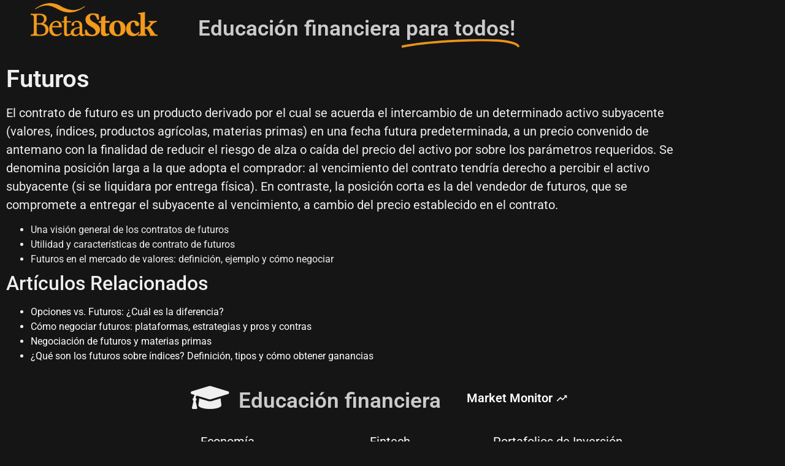

--- FILE ---
content_type: text/html; charset=UTF-8
request_url: https://betastock.cl/futuros/
body_size: 32649
content:
<!doctype html>
<html lang="es-CL">
<head>
	<meta charset="UTF-8">
	<meta name="viewport" content="width=device-width, initial-scale=1">
	<link rel="profile" href="https://gmpg.org/xfn/11">
	<meta name='robots' content='index, follow, max-image-preview:large, max-snippet:-1, max-video-preview:-1' />

	<!-- This site is optimized with the Yoast SEO Premium plugin v20.0 (Yoast SEO v26.7) - https://yoast.com/wordpress/plugins/seo/ -->
	<title>Futuros - Betastock</title>
	<meta name="description" content="El contrato de futuro es un producto derivado por el cual se acuerda el intercambio de un determinado activo subyacente" />
	<link rel="canonical" href="https://betastock.cl/futuros/" />
	<meta property="og:locale" content="es_ES" />
	<meta property="og:type" content="article" />
	<meta property="og:title" content="Futuros" />
	<meta property="og:description" content="El contrato de futuro es un producto derivado por el cual se acuerda el intercambio de un determinado activo subyacente" />
	<meta property="og:url" content="https://betastock.cl/futuros/" />
	<meta property="og:site_name" content="Betastock" />
	<meta property="article:publisher" content="https://www.facebook.com/betastocklatam" />
	<meta property="article:published_time" content="2022-11-02T20:27:59+00:00" />
	<meta property="article:modified_time" content="2025-08-11T17:24:20+00:00" />
	<meta name="author" content="Giovanni" />
	<meta name="twitter:card" content="summary_large_image" />
	<meta name="twitter:creator" content="@Betastock" />
	<meta name="twitter:site" content="@Betastock" />
	<meta name="twitter:label1" content="Escrito por" />
	<meta name="twitter:data1" content="Giovanni" />
	<meta name="twitter:label2" content="Tiempo estimado de lectura" />
	<meta name="twitter:data2" content="1 minuto" />
	<script type="application/ld+json" class="yoast-schema-graph">{"@context":"https://schema.org","@graph":[{"@type":"Article","@id":"https://betastock.cl/futuros/#article","isPartOf":{"@id":"https://betastock.cl/futuros/"},"author":{"name":"Giovanni","@id":"https://betastock.cl/#/schema/person/9e1001890eb4a3d3d9c224d494af96f7"},"headline":"Futuros","datePublished":"2022-11-02T20:27:59+00:00","dateModified":"2025-08-11T17:24:20+00:00","mainEntityOfPage":{"@id":"https://betastock.cl/futuros/"},"wordCount":192,"publisher":{"@id":"https://betastock.cl/#organization"},"articleSection":["Educación Financiera"],"inLanguage":"es-CL"},{"@type":"WebPage","@id":"https://betastock.cl/futuros/","url":"https://betastock.cl/futuros/","name":"Futuros - Betastock","isPartOf":{"@id":"https://betastock.cl/#website"},"datePublished":"2022-11-02T20:27:59+00:00","dateModified":"2025-08-11T17:24:20+00:00","description":"El contrato de futuro es un producto derivado por el cual se acuerda el intercambio de un determinado activo subyacente","breadcrumb":{"@id":"https://betastock.cl/futuros/#breadcrumb"},"inLanguage":"es-CL","potentialAction":[{"@type":"ReadAction","target":["https://betastock.cl/futuros/"]}]},{"@type":"BreadcrumbList","@id":"https://betastock.cl/futuros/#breadcrumb","itemListElement":[{"@type":"ListItem","position":1,"name":"Portada","item":"https://betastock.cl/"},{"@type":"ListItem","position":2,"name":"Futuros"}]},{"@type":"WebSite","@id":"https://betastock.cl/#website","url":"https://betastock.cl/","name":"Betastock","description":"","publisher":{"@id":"https://betastock.cl/#organization"},"potentialAction":[{"@type":"SearchAction","target":{"@type":"EntryPoint","urlTemplate":"https://betastock.cl/?s={search_term_string}"},"query-input":{"@type":"PropertyValueSpecification","valueRequired":true,"valueName":"search_term_string"}}],"inLanguage":"es-CL"},{"@type":"Organization","@id":"https://betastock.cl/#organization","name":"Betastock","url":"https://betastock.cl/","logo":{"@type":"ImageObject","inLanguage":"es-CL","@id":"https://betastock.cl/#/schema/logo/image/","url":"https://betastock.cl/wp-content/uploads/2020/12/Betastock-logo-FONDO-TRANSPARENTE-5.png","contentUrl":"https://betastock.cl/wp-content/uploads/2020/12/Betastock-logo-FONDO-TRANSPARENTE-5.png","width":655,"height":170,"caption":"Betastock"},"image":{"@id":"https://betastock.cl/#/schema/logo/image/"},"sameAs":["https://www.facebook.com/betastocklatam","https://x.com/Betastock","https://www.instagram.com/betastock_latam/"]},{"@type":"Person","@id":"https://betastock.cl/#/schema/person/9e1001890eb4a3d3d9c224d494af96f7","name":"Giovanni","image":{"@type":"ImageObject","inLanguage":"es-CL","@id":"https://betastock.cl/#/schema/person/image/","url":"https://secure.gravatar.com/avatar/64c465439fe8f4eee2cf6200c349a39727bdd86c547e989e30b1edae44dac264?s=96&d=mm&r=g","contentUrl":"https://secure.gravatar.com/avatar/64c465439fe8f4eee2cf6200c349a39727bdd86c547e989e30b1edae44dac264?s=96&d=mm&r=g","caption":"Giovanni"},"sameAs":["https://betastock.cl"],"url":"https://betastock.cl/author/giovanni/"}]}</script>
	<!-- / Yoast SEO Premium plugin. -->


<link rel='dns-prefetch' href='//www.googletagmanager.com' />
<link rel="alternate" type="application/rss+xml" title="Betastock &raquo; Feed" href="https://betastock.cl/feed/" />
<link rel="alternate" type="application/rss+xml" title="Betastock &raquo; Feed de comentarios" href="https://betastock.cl/comments/feed/" />
<link rel="alternate" type="application/rss+xml" title="Betastock &raquo; Futuros Feed de comentarios" href="https://betastock.cl/futuros/feed/" />
<link rel="alternate" title="oEmbed (JSON)" type="application/json+oembed" href="https://betastock.cl/wp-json/oembed/1.0/embed?url=https%3A%2F%2Fbetastock.cl%2Ffuturos%2F" />
<link rel="alternate" title="oEmbed (XML)" type="text/xml+oembed" href="https://betastock.cl/wp-json/oembed/1.0/embed?url=https%3A%2F%2Fbetastock.cl%2Ffuturos%2F&#038;format=xml" />
<style id='wp-img-auto-sizes-contain-inline-css'>
img:is([sizes=auto i],[sizes^="auto," i]){contain-intrinsic-size:3000px 1500px}
/*# sourceURL=wp-img-auto-sizes-contain-inline-css */
</style>
<style id='wp-emoji-styles-inline-css'>

	img.wp-smiley, img.emoji {
		display: inline !important;
		border: none !important;
		box-shadow: none !important;
		height: 1em !important;
		width: 1em !important;
		margin: 0 0.07em !important;
		vertical-align: -0.1em !important;
		background: none !important;
		padding: 0 !important;
	}
/*# sourceURL=wp-emoji-styles-inline-css */
</style>
<link rel='stylesheet' id='wp-block-library-css' href='https://betastock.cl/wp-includes/css/dist/block-library/style.min.css?ver=6.9' media='all' />
<style id='global-styles-inline-css'>
:root{--wp--preset--aspect-ratio--square: 1;--wp--preset--aspect-ratio--4-3: 4/3;--wp--preset--aspect-ratio--3-4: 3/4;--wp--preset--aspect-ratio--3-2: 3/2;--wp--preset--aspect-ratio--2-3: 2/3;--wp--preset--aspect-ratio--16-9: 16/9;--wp--preset--aspect-ratio--9-16: 9/16;--wp--preset--color--black: #000000;--wp--preset--color--cyan-bluish-gray: #abb8c3;--wp--preset--color--white: #ffffff;--wp--preset--color--pale-pink: #f78da7;--wp--preset--color--vivid-red: #cf2e2e;--wp--preset--color--luminous-vivid-orange: #ff6900;--wp--preset--color--luminous-vivid-amber: #fcb900;--wp--preset--color--light-green-cyan: #7bdcb5;--wp--preset--color--vivid-green-cyan: #00d084;--wp--preset--color--pale-cyan-blue: #8ed1fc;--wp--preset--color--vivid-cyan-blue: #0693e3;--wp--preset--color--vivid-purple: #9b51e0;--wp--preset--gradient--vivid-cyan-blue-to-vivid-purple: linear-gradient(135deg,rgb(6,147,227) 0%,rgb(155,81,224) 100%);--wp--preset--gradient--light-green-cyan-to-vivid-green-cyan: linear-gradient(135deg,rgb(122,220,180) 0%,rgb(0,208,130) 100%);--wp--preset--gradient--luminous-vivid-amber-to-luminous-vivid-orange: linear-gradient(135deg,rgb(252,185,0) 0%,rgb(255,105,0) 100%);--wp--preset--gradient--luminous-vivid-orange-to-vivid-red: linear-gradient(135deg,rgb(255,105,0) 0%,rgb(207,46,46) 100%);--wp--preset--gradient--very-light-gray-to-cyan-bluish-gray: linear-gradient(135deg,rgb(238,238,238) 0%,rgb(169,184,195) 100%);--wp--preset--gradient--cool-to-warm-spectrum: linear-gradient(135deg,rgb(74,234,220) 0%,rgb(151,120,209) 20%,rgb(207,42,186) 40%,rgb(238,44,130) 60%,rgb(251,105,98) 80%,rgb(254,248,76) 100%);--wp--preset--gradient--blush-light-purple: linear-gradient(135deg,rgb(255,206,236) 0%,rgb(152,150,240) 100%);--wp--preset--gradient--blush-bordeaux: linear-gradient(135deg,rgb(254,205,165) 0%,rgb(254,45,45) 50%,rgb(107,0,62) 100%);--wp--preset--gradient--luminous-dusk: linear-gradient(135deg,rgb(255,203,112) 0%,rgb(199,81,192) 50%,rgb(65,88,208) 100%);--wp--preset--gradient--pale-ocean: linear-gradient(135deg,rgb(255,245,203) 0%,rgb(182,227,212) 50%,rgb(51,167,181) 100%);--wp--preset--gradient--electric-grass: linear-gradient(135deg,rgb(202,248,128) 0%,rgb(113,206,126) 100%);--wp--preset--gradient--midnight: linear-gradient(135deg,rgb(2,3,129) 0%,rgb(40,116,252) 100%);--wp--preset--font-size--small: 13px;--wp--preset--font-size--medium: 20px;--wp--preset--font-size--large: 36px;--wp--preset--font-size--x-large: 42px;--wp--preset--spacing--20: 0.44rem;--wp--preset--spacing--30: 0.67rem;--wp--preset--spacing--40: 1rem;--wp--preset--spacing--50: 1.5rem;--wp--preset--spacing--60: 2.25rem;--wp--preset--spacing--70: 3.38rem;--wp--preset--spacing--80: 5.06rem;--wp--preset--shadow--natural: 6px 6px 9px rgba(0, 0, 0, 0.2);--wp--preset--shadow--deep: 12px 12px 50px rgba(0, 0, 0, 0.4);--wp--preset--shadow--sharp: 6px 6px 0px rgba(0, 0, 0, 0.2);--wp--preset--shadow--outlined: 6px 6px 0px -3px rgb(255, 255, 255), 6px 6px rgb(0, 0, 0);--wp--preset--shadow--crisp: 6px 6px 0px rgb(0, 0, 0);}:root { --wp--style--global--content-size: 800px;--wp--style--global--wide-size: 1200px; }:where(body) { margin: 0; }.wp-site-blocks > .alignleft { float: left; margin-right: 2em; }.wp-site-blocks > .alignright { float: right; margin-left: 2em; }.wp-site-blocks > .aligncenter { justify-content: center; margin-left: auto; margin-right: auto; }:where(.wp-site-blocks) > * { margin-block-start: 24px; margin-block-end: 0; }:where(.wp-site-blocks) > :first-child { margin-block-start: 0; }:where(.wp-site-blocks) > :last-child { margin-block-end: 0; }:root { --wp--style--block-gap: 24px; }:root :where(.is-layout-flow) > :first-child{margin-block-start: 0;}:root :where(.is-layout-flow) > :last-child{margin-block-end: 0;}:root :where(.is-layout-flow) > *{margin-block-start: 24px;margin-block-end: 0;}:root :where(.is-layout-constrained) > :first-child{margin-block-start: 0;}:root :where(.is-layout-constrained) > :last-child{margin-block-end: 0;}:root :where(.is-layout-constrained) > *{margin-block-start: 24px;margin-block-end: 0;}:root :where(.is-layout-flex){gap: 24px;}:root :where(.is-layout-grid){gap: 24px;}.is-layout-flow > .alignleft{float: left;margin-inline-start: 0;margin-inline-end: 2em;}.is-layout-flow > .alignright{float: right;margin-inline-start: 2em;margin-inline-end: 0;}.is-layout-flow > .aligncenter{margin-left: auto !important;margin-right: auto !important;}.is-layout-constrained > .alignleft{float: left;margin-inline-start: 0;margin-inline-end: 2em;}.is-layout-constrained > .alignright{float: right;margin-inline-start: 2em;margin-inline-end: 0;}.is-layout-constrained > .aligncenter{margin-left: auto !important;margin-right: auto !important;}.is-layout-constrained > :where(:not(.alignleft):not(.alignright):not(.alignfull)){max-width: var(--wp--style--global--content-size);margin-left: auto !important;margin-right: auto !important;}.is-layout-constrained > .alignwide{max-width: var(--wp--style--global--wide-size);}body .is-layout-flex{display: flex;}.is-layout-flex{flex-wrap: wrap;align-items: center;}.is-layout-flex > :is(*, div){margin: 0;}body .is-layout-grid{display: grid;}.is-layout-grid > :is(*, div){margin: 0;}body{padding-top: 0px;padding-right: 0px;padding-bottom: 0px;padding-left: 0px;}a:where(:not(.wp-element-button)){text-decoration: underline;}:root :where(.wp-element-button, .wp-block-button__link){background-color: #32373c;border-width: 0;color: #fff;font-family: inherit;font-size: inherit;font-style: inherit;font-weight: inherit;letter-spacing: inherit;line-height: inherit;padding-top: calc(0.667em + 2px);padding-right: calc(1.333em + 2px);padding-bottom: calc(0.667em + 2px);padding-left: calc(1.333em + 2px);text-decoration: none;text-transform: inherit;}.has-black-color{color: var(--wp--preset--color--black) !important;}.has-cyan-bluish-gray-color{color: var(--wp--preset--color--cyan-bluish-gray) !important;}.has-white-color{color: var(--wp--preset--color--white) !important;}.has-pale-pink-color{color: var(--wp--preset--color--pale-pink) !important;}.has-vivid-red-color{color: var(--wp--preset--color--vivid-red) !important;}.has-luminous-vivid-orange-color{color: var(--wp--preset--color--luminous-vivid-orange) !important;}.has-luminous-vivid-amber-color{color: var(--wp--preset--color--luminous-vivid-amber) !important;}.has-light-green-cyan-color{color: var(--wp--preset--color--light-green-cyan) !important;}.has-vivid-green-cyan-color{color: var(--wp--preset--color--vivid-green-cyan) !important;}.has-pale-cyan-blue-color{color: var(--wp--preset--color--pale-cyan-blue) !important;}.has-vivid-cyan-blue-color{color: var(--wp--preset--color--vivid-cyan-blue) !important;}.has-vivid-purple-color{color: var(--wp--preset--color--vivid-purple) !important;}.has-black-background-color{background-color: var(--wp--preset--color--black) !important;}.has-cyan-bluish-gray-background-color{background-color: var(--wp--preset--color--cyan-bluish-gray) !important;}.has-white-background-color{background-color: var(--wp--preset--color--white) !important;}.has-pale-pink-background-color{background-color: var(--wp--preset--color--pale-pink) !important;}.has-vivid-red-background-color{background-color: var(--wp--preset--color--vivid-red) !important;}.has-luminous-vivid-orange-background-color{background-color: var(--wp--preset--color--luminous-vivid-orange) !important;}.has-luminous-vivid-amber-background-color{background-color: var(--wp--preset--color--luminous-vivid-amber) !important;}.has-light-green-cyan-background-color{background-color: var(--wp--preset--color--light-green-cyan) !important;}.has-vivid-green-cyan-background-color{background-color: var(--wp--preset--color--vivid-green-cyan) !important;}.has-pale-cyan-blue-background-color{background-color: var(--wp--preset--color--pale-cyan-blue) !important;}.has-vivid-cyan-blue-background-color{background-color: var(--wp--preset--color--vivid-cyan-blue) !important;}.has-vivid-purple-background-color{background-color: var(--wp--preset--color--vivid-purple) !important;}.has-black-border-color{border-color: var(--wp--preset--color--black) !important;}.has-cyan-bluish-gray-border-color{border-color: var(--wp--preset--color--cyan-bluish-gray) !important;}.has-white-border-color{border-color: var(--wp--preset--color--white) !important;}.has-pale-pink-border-color{border-color: var(--wp--preset--color--pale-pink) !important;}.has-vivid-red-border-color{border-color: var(--wp--preset--color--vivid-red) !important;}.has-luminous-vivid-orange-border-color{border-color: var(--wp--preset--color--luminous-vivid-orange) !important;}.has-luminous-vivid-amber-border-color{border-color: var(--wp--preset--color--luminous-vivid-amber) !important;}.has-light-green-cyan-border-color{border-color: var(--wp--preset--color--light-green-cyan) !important;}.has-vivid-green-cyan-border-color{border-color: var(--wp--preset--color--vivid-green-cyan) !important;}.has-pale-cyan-blue-border-color{border-color: var(--wp--preset--color--pale-cyan-blue) !important;}.has-vivid-cyan-blue-border-color{border-color: var(--wp--preset--color--vivid-cyan-blue) !important;}.has-vivid-purple-border-color{border-color: var(--wp--preset--color--vivid-purple) !important;}.has-vivid-cyan-blue-to-vivid-purple-gradient-background{background: var(--wp--preset--gradient--vivid-cyan-blue-to-vivid-purple) !important;}.has-light-green-cyan-to-vivid-green-cyan-gradient-background{background: var(--wp--preset--gradient--light-green-cyan-to-vivid-green-cyan) !important;}.has-luminous-vivid-amber-to-luminous-vivid-orange-gradient-background{background: var(--wp--preset--gradient--luminous-vivid-amber-to-luminous-vivid-orange) !important;}.has-luminous-vivid-orange-to-vivid-red-gradient-background{background: var(--wp--preset--gradient--luminous-vivid-orange-to-vivid-red) !important;}.has-very-light-gray-to-cyan-bluish-gray-gradient-background{background: var(--wp--preset--gradient--very-light-gray-to-cyan-bluish-gray) !important;}.has-cool-to-warm-spectrum-gradient-background{background: var(--wp--preset--gradient--cool-to-warm-spectrum) !important;}.has-blush-light-purple-gradient-background{background: var(--wp--preset--gradient--blush-light-purple) !important;}.has-blush-bordeaux-gradient-background{background: var(--wp--preset--gradient--blush-bordeaux) !important;}.has-luminous-dusk-gradient-background{background: var(--wp--preset--gradient--luminous-dusk) !important;}.has-pale-ocean-gradient-background{background: var(--wp--preset--gradient--pale-ocean) !important;}.has-electric-grass-gradient-background{background: var(--wp--preset--gradient--electric-grass) !important;}.has-midnight-gradient-background{background: var(--wp--preset--gradient--midnight) !important;}.has-small-font-size{font-size: var(--wp--preset--font-size--small) !important;}.has-medium-font-size{font-size: var(--wp--preset--font-size--medium) !important;}.has-large-font-size{font-size: var(--wp--preset--font-size--large) !important;}.has-x-large-font-size{font-size: var(--wp--preset--font-size--x-large) !important;}
:root :where(.wp-block-pullquote){font-size: 1.5em;line-height: 1.6;}
/*# sourceURL=global-styles-inline-css */
</style>
<link rel='stylesheet' id='pafe-extension-style-free-css' href='https://betastock.cl/wp-content/plugins/piotnet-addons-for-elementor/assets/css/minify/extension.min.css?ver=2.4.36' media='all' />
<link rel='stylesheet' id='hello-elementor-css' href='https://betastock.cl/wp-content/themes/hello-elementor/assets/css/reset.css?ver=3.4.5' media='all' />
<link rel='stylesheet' id='hello-elementor-theme-style-css' href='https://betastock.cl/wp-content/themes/hello-elementor/assets/css/theme.css?ver=3.4.5' media='all' />
<link rel='stylesheet' id='hello-elementor-header-footer-css' href='https://betastock.cl/wp-content/themes/hello-elementor/assets/css/header-footer.css?ver=3.4.5' media='all' />
<link rel='stylesheet' id='elementor-frontend-css' href='https://betastock.cl/wp-content/uploads/elementor/css/custom-frontend.min.css?ver=1768317792' media='all' />
<link rel='stylesheet' id='elementor-post-12-css' href='https://betastock.cl/wp-content/uploads/elementor/css/post-12.css?ver=1768317792' media='all' />
<link rel='stylesheet' id='widget-image-css' href='https://betastock.cl/wp-content/plugins/elementor/assets/css/widget-image.min.css?ver=3.34.1' media='all' />
<link rel='stylesheet' id='widget-animated-headline-css' href='https://betastock.cl/wp-content/plugins/elementor-pro/assets/css/widget-animated-headline.min.css?ver=3.34.0' media='all' />
<link rel='stylesheet' id='widget-heading-css' href='https://betastock.cl/wp-content/plugins/elementor/assets/css/widget-heading.min.css?ver=3.34.1' media='all' />
<link rel='stylesheet' id='widget-spacer-css' href='https://betastock.cl/wp-content/plugins/elementor/assets/css/widget-spacer.min.css?ver=3.34.1' media='all' />
<link rel='stylesheet' id='widget-social-icons-css' href='https://betastock.cl/wp-content/plugins/elementor/assets/css/widget-social-icons.min.css?ver=3.34.1' media='all' />
<link rel='stylesheet' id='e-apple-webkit-css' href='https://betastock.cl/wp-content/uploads/elementor/css/custom-apple-webkit.min.css?ver=1768317792' media='all' />
<link rel='stylesheet' id='widget-form-css' href='https://betastock.cl/wp-content/plugins/elementor-pro/assets/css/widget-form.min.css?ver=3.34.0' media='all' />
<link rel='stylesheet' id='eael-general-css' href='https://betastock.cl/wp-content/plugins/essential-addons-for-elementor-lite/assets/front-end/css/view/general.min.css?ver=6.5.7' media='all' />
<link rel='stylesheet' id='eael-2358-css' href='https://betastock.cl/wp-content/uploads/essential-addons-elementor/eael-2358.css?ver=1754918660' media='all' />
<link rel='stylesheet' id='e-animation-grow-css' href='https://betastock.cl/wp-content/plugins/elementor/assets/lib/animations/styles/e-animation-grow.min.css?ver=3.34.1' media='all' />
<link rel='stylesheet' id='elementor-icons-css' href='https://betastock.cl/wp-content/plugins/elementor/assets/lib/eicons/css/elementor-icons.min.css?ver=5.45.0' media='all' />
<style id='elementor-icons-inline-css'>

		.elementor-add-new-section .elementor-add-templately-promo-button{
            background-color: #5d4fff !important;
            background-image: url(https://betastock.cl/wp-content/plugins/essential-addons-for-elementor-lite/assets/admin/images/templately/logo-icon.svg);
            background-repeat: no-repeat;
            background-position: center center;
            position: relative;
        }
        
		.elementor-add-new-section .elementor-add-templately-promo-button > i{
            height: 12px;
        }
        
        body .elementor-add-new-section .elementor-add-section-area-button {
            margin-left: 0;
        }

		.elementor-add-new-section .elementor-add-templately-promo-button{
            background-color: #5d4fff !important;
            background-image: url(https://betastock.cl/wp-content/plugins/essential-addons-for-elementor-lite/assets/admin/images/templately/logo-icon.svg);
            background-repeat: no-repeat;
            background-position: center center;
            position: relative;
        }
        
		.elementor-add-new-section .elementor-add-templately-promo-button > i{
            height: 12px;
        }
        
        body .elementor-add-new-section .elementor-add-section-area-button {
            margin-left: 0;
        }
/*# sourceURL=elementor-icons-inline-css */
</style>
<link rel='stylesheet' id='elementor-post-1670-css' href='https://betastock.cl/wp-content/uploads/elementor/css/post-1670.css?ver=1768317793' media='all' />
<link rel='stylesheet' id='elementor-post-1803-css' href='https://betastock.cl/wp-content/uploads/elementor/css/post-1803.css?ver=1768317793' media='all' />
<link rel='stylesheet' id='elementor-post-2358-css' href='https://betastock.cl/wp-content/uploads/elementor/css/post-2358.css?ver=1768317794' media='all' />
<link rel='stylesheet' id='slb_core-css' href='https://betastock.cl/wp-content/plugins/simple-lightbox/client/css/app.css?ver=2.9.4' media='all' />
<link rel='stylesheet' id='master-addons-main-style-css' href='https://betastock.cl/wp-content/plugins/master-addons/assets/css/master-addons-styles.css?ver=6.9' media='all' />
<link rel='stylesheet' id='__EPYT__style-css' href='https://betastock.cl/wp-content/plugins/youtube-embed-plus/styles/ytprefs.min.css?ver=14.2.4' media='all' />
<style id='__EPYT__style-inline-css'>

                .epyt-gallery-thumb {
                        width: 33.333%;
                }
                
/*# sourceURL=__EPYT__style-inline-css */
</style>
<link rel='stylesheet' id='font-awesome-5-all-css' href='https://betastock.cl/wp-content/plugins/elementor/assets/lib/font-awesome/css/all.min.css?ver=6.5.7' media='all' />
<link rel='stylesheet' id='font-awesome-4-shim-css' href='https://betastock.cl/wp-content/plugins/elementor/assets/lib/font-awesome/css/v4-shims.min.css?ver=6.5.7' media='all' />
<link rel='stylesheet' id='elementor-gf-local-roboto-css' href='https://betastock.cl/wp-content/uploads/elementor/google-fonts/css/roboto.css?ver=1746029420' media='all' />
<link rel='stylesheet' id='elementor-gf-local-robotoslab-css' href='https://betastock.cl/wp-content/uploads/elementor/google-fonts/css/robotoslab.css?ver=1746029421' media='all' />
<link rel='stylesheet' id='elementor-icons-shared-0-css' href='https://betastock.cl/wp-content/plugins/elementor/assets/lib/font-awesome/css/fontawesome.min.css?ver=5.15.3' media='all' />
<link rel='stylesheet' id='elementor-icons-fa-brands-css' href='https://betastock.cl/wp-content/plugins/elementor/assets/lib/font-awesome/css/brands.min.css?ver=5.15.3' media='all' />
<link rel='stylesheet' id='elementor-icons-fa-solid-css' href='https://betastock.cl/wp-content/plugins/elementor/assets/lib/font-awesome/css/solid.min.css?ver=5.15.3' media='all' />
<link rel='stylesheet' id='elementor-icons-shared-4-css' href='https://betastock.cl/wp-content/plugins/master-addons/assets/fonts/material-icons/material-icons.css?ver=2.1.0' media='all' />
<link rel='stylesheet' id='elementor-icons-material-icons-css' href='https://betastock.cl/wp-content/plugins/master-addons/assets/fonts/material-icons/material-icons.css?ver=2.1.0' media='all' />
<link rel='stylesheet' id='csshero-main-stylesheet-css' href='https://betastock.cl/wp-content/uploads/2022/11/csshero-static-style-hello-elementor.css?ver=36' media='all' />
<link rel='stylesheet' id='estilos_indicadores-css' href='https://betastock.cl/wp-content/plugins/widget-indicadores-economicos-chile/css/style-indicadores.css?ver=1.0' media='all' />
<script src="https://betastock.cl/wp-includes/js/jquery/jquery.min.js?ver=3.7.1" id="jquery-core-js"></script>
<script src="https://betastock.cl/wp-includes/js/jquery/jquery-migrate.min.js?ver=3.4.1" id="jquery-migrate-js"></script>
<script src="https://betastock.cl/wp-content/plugins/piotnet-addons-for-elementor/assets/js/minify/extension.min.js?ver=2.4.36" id="pafe-extension-free-js"></script>

<!-- Fragmento de código de la etiqueta de Google (gtag.js) agregada por Site Kit -->
<!-- Fragmento de código de Google Analytics agregado por Site Kit -->
<script src="https://www.googletagmanager.com/gtag/js?id=G-DFS0YCT1F6" id="google_gtagjs-js" async></script>
<script id="google_gtagjs-js-after">
window.dataLayer = window.dataLayer || [];function gtag(){dataLayer.push(arguments);}
gtag("set","linker",{"domains":["betastock.cl"]});
gtag("js", new Date());
gtag("set", "developer_id.dZTNiMT", true);
gtag("config", "G-DFS0YCT1F6");
//# sourceURL=google_gtagjs-js-after
</script>
<script id="__ytprefs__-js-extra">
var _EPYT_ = {"ajaxurl":"https://betastock.cl/wp-admin/admin-ajax.php","security":"f73ed19b42","gallery_scrolloffset":"20","eppathtoscripts":"https://betastock.cl/wp-content/plugins/youtube-embed-plus/scripts/","eppath":"https://betastock.cl/wp-content/plugins/youtube-embed-plus/","epresponsiveselector":"[\"iframe.__youtube_prefs_widget__\"]","epdovol":"1","version":"14.2.4","evselector":"iframe.__youtube_prefs__[src], iframe[src*=\"youtube.com/embed/\"], iframe[src*=\"youtube-nocookie.com/embed/\"]","ajax_compat":"","maxres_facade":"eager","ytapi_load":"light","pause_others":"","stopMobileBuffer":"1","facade_mode":"","not_live_on_channel":""};
//# sourceURL=__ytprefs__-js-extra
</script>
<script src="https://betastock.cl/wp-content/plugins/youtube-embed-plus/scripts/ytprefs.min.js?ver=14.2.4" id="__ytprefs__-js"></script>
<script src="https://betastock.cl/wp-content/plugins/elementor/assets/lib/font-awesome/js/v4-shims.min.js?ver=6.5.7" id="font-awesome-4-shim-js"></script>
<link rel="https://api.w.org/" href="https://betastock.cl/wp-json/" /><link rel="alternate" title="JSON" type="application/json" href="https://betastock.cl/wp-json/wp/v2/posts/2694" /><link rel="EditURI" type="application/rsd+xml" title="RSD" href="https://betastock.cl/xmlrpc.php?rsd" />

<link rel='shortlink' href='https://betastock.cl/?p=2694' />
      <script type="text/javascript">
        (function () {
          window.ma_el_fs = { can_use_premium_code__premium_only: false};
        })();
      </script>
    <meta name="generator" content="Site Kit by Google 1.170.0" /><meta name="generator" content="Elementor 3.34.1; features: additional_custom_breakpoints; settings: css_print_method-external, google_font-enabled, font_display-auto">
			<style>
				.e-con.e-parent:nth-of-type(n+4):not(.e-lazyloaded):not(.e-no-lazyload),
				.e-con.e-parent:nth-of-type(n+4):not(.e-lazyloaded):not(.e-no-lazyload) * {
					background-image: none !important;
				}
				@media screen and (max-height: 1024px) {
					.e-con.e-parent:nth-of-type(n+3):not(.e-lazyloaded):not(.e-no-lazyload),
					.e-con.e-parent:nth-of-type(n+3):not(.e-lazyloaded):not(.e-no-lazyload) * {
						background-image: none !important;
					}
				}
				@media screen and (max-height: 640px) {
					.e-con.e-parent:nth-of-type(n+2):not(.e-lazyloaded):not(.e-no-lazyload),
					.e-con.e-parent:nth-of-type(n+2):not(.e-lazyloaded):not(.e-no-lazyload) * {
						background-image: none !important;
					}
				}
			</style>
			<link rel="icon" href="https://betastock.cl/wp-content/uploads/2022/09/onda-betastock.png" sizes="32x32" />
<link rel="icon" href="https://betastock.cl/wp-content/uploads/2022/09/onda-betastock.png" sizes="192x192" />
<link rel="apple-touch-icon" href="https://betastock.cl/wp-content/uploads/2022/09/onda-betastock.png" />
<meta name="msapplication-TileImage" content="https://betastock.cl/wp-content/uploads/2022/09/onda-betastock.png" />
</head>
<body class="wp-singular post-template-default single single-post postid-2694 single-format-standard wp-embed-responsive wp-theme-hello-elementor eio-default hello-elementor-default elementor-default elementor-kit-12 elementor-page-2358">


<a class="skip-link screen-reader-text" href="#content">Ir al contenido</a>

		<header data-elementor-type="header" data-elementor-id="1670" class="elementor elementor-1670 elementor-location-header" data-elementor-post-type="elementor_library">
					<section class="elementor-section elementor-top-section elementor-element elementor-element-02767c6 elementor-section-boxed elementor-section-height-default elementor-section-height-default jltma-glass-effect-no" data-id="02767c6" data-element_type="section">
						<div class="elementor-container elementor-column-gap-narrow">
					<div class="elementor-column elementor-col-33 elementor-top-column elementor-element elementor-element-10e36c9 jltma-glass-effect-no" data-id="10e36c9" data-element_type="column">
			<div class="elementor-widget-wrap elementor-element-populated">
						<div class="elementor-element elementor-element-bef9484 jltma-glass-effect-no elementor-widget elementor-widget-image" data-id="bef9484" data-element_type="widget" data-widget_type="image.default">
				<div class="elementor-widget-container">
																<a href="https://betastock.cl">
							<img width="300" height="78" src="https://betastock.cl/wp-content/uploads/2020/12/Betastock-logo-FONDO-TRANSPARENTE-5-300x78.png" class="attachment-medium size-medium wp-image-73" alt="betastock" srcset="https://betastock.cl/wp-content/uploads/2020/12/Betastock-logo-FONDO-TRANSPARENTE-5-300x78.png 300w, https://betastock.cl/wp-content/uploads/2020/12/Betastock-logo-FONDO-TRANSPARENTE-5.png 655w" sizes="(max-width: 300px) 100vw, 300px" />								</a>
															</div>
				</div>
					</div>
		</div>
				<div class="elementor-column elementor-col-33 elementor-top-column elementor-element elementor-element-f8b1b93 jltma-glass-effect-no" data-id="f8b1b93" data-element_type="column">
			<div class="elementor-widget-wrap elementor-element-populated">
						<div class="elementor-element elementor-element-f6c4cbd elementor-widget__width-initial elementor-headline--style-highlight jltma-glass-effect-no elementor-widget elementor-widget-animated-headline" data-id="f6c4cbd" data-element_type="widget" data-settings="{&quot;marker&quot;:&quot;underline&quot;,&quot;highlighted_text&quot;:&quot;para todos!&quot;,&quot;headline_style&quot;:&quot;highlight&quot;,&quot;loop&quot;:&quot;yes&quot;,&quot;highlight_animation_duration&quot;:1200,&quot;highlight_iteration_delay&quot;:8000}" data-widget_type="animated-headline.default">
				<div class="elementor-widget-container">
							<h1 class="elementor-headline">
					<span class="elementor-headline-plain-text elementor-headline-text-wrapper">Educación financiera</span>
				<span class="elementor-headline-dynamic-wrapper elementor-headline-text-wrapper">
					<span class="elementor-headline-dynamic-text elementor-headline-text-active">para todos!</span>
				</span>
				</h1>
						</div>
				</div>
					</div>
		</div>
				<div class="elementor-column elementor-col-33 elementor-top-column elementor-element elementor-element-3994069 jltma-glass-effect-no" data-id="3994069" data-element_type="column">
			<div class="elementor-widget-wrap elementor-element-populated">
						<div class="elementor-element elementor-element-8b302d8 jltma-glass-effect-no elementor-widget elementor-widget-html" data-id="8b302d8" data-element_type="widget" data-widget_type="html.default">
				<div class="elementor-widget-container">
					<script src="https://platform.linkedin.com/in.js" type="text/javascript"> lang: en_US</script>
<script type="IN/FollowCompany" data-id="20137353" data-counter="bottom"></script>				</div>
				</div>
					</div>
		</div>
					</div>
		</section>
				</header>
				<div data-elementor-type="single-post" data-elementor-id="2358" class="elementor elementor-2358 elementor-location-single post-2694 post type-post status-publish format-standard hentry category-educacion-financiera" data-elementor-post-type="elementor_library">
					<section class="elementor-section elementor-top-section elementor-element elementor-element-2cdb078 elementor-section-boxed elementor-section-height-default elementor-section-height-default jltma-glass-effect-no" data-id="2cdb078" data-element_type="section">
						<div class="elementor-container elementor-column-gap-default">
					<div class="elementor-column elementor-col-100 elementor-top-column elementor-element elementor-element-fcefdf2 jltma-glass-effect-no" data-id="fcefdf2" data-element_type="column">
			<div class="elementor-widget-wrap elementor-element-populated">
							</div>
		</div>
					</div>
		</section>
				<section class="elementor-section elementor-top-section elementor-element elementor-element-3c8fcaf elementor-section-boxed elementor-section-height-default elementor-section-height-default jltma-glass-effect-no" data-id="3c8fcaf" data-element_type="section">
						<div class="elementor-container elementor-column-gap-default">
					<div class="elementor-column elementor-col-100 elementor-top-column elementor-element elementor-element-b9db75b jltma-glass-effect-no" data-id="b9db75b" data-element_type="column">
			<div class="elementor-widget-wrap elementor-element-populated">
						<div class="elementor-element elementor-element-224bc38 jltma-glass-effect-no elementor-widget elementor-widget-theme-post-title elementor-page-title elementor-widget-heading" data-id="224bc38" data-element_type="widget" data-widget_type="theme-post-title.default">
				<div class="elementor-widget-container">
					<h1 class="elementor-heading-title elementor-size-default">Futuros</h1>				</div>
				</div>
					</div>
		</div>
					</div>
		</section>
				<section class="elementor-section elementor-top-section elementor-element elementor-element-20fc1a2 elementor-section-boxed elementor-section-height-default elementor-section-height-default jltma-glass-effect-no" data-id="20fc1a2" data-element_type="section">
						<div class="elementor-container elementor-column-gap-default">
					<div class="elementor-column elementor-col-100 elementor-top-column elementor-element elementor-element-ab51f33 jltma-glass-effect-no" data-id="ab51f33" data-element_type="column">
			<div class="elementor-widget-wrap elementor-element-populated">
						<div class="elementor-element elementor-element-78242e5 jltma-glass-effect-no elementor-widget elementor-widget-theme-post-content" data-id="78242e5" data-element_type="widget" data-widget_type="theme-post-content.default">
				<div class="elementor-widget-container">
					
<p class="has-medium-font-size">El contrato de futuro es un producto derivado por el cual se acuerda el intercambio de un determinado activo subyacente (valores, índices, productos agrícolas, materias primas) en una fecha futura predeterminada, a un precio convenido de antemano con la finalidad de reducir el riesgo de alza o caída del precio del activo por sobre los parámetros requeridos. Se denomina posición larga a la que adopta el comprador: al vencimiento del contrato tendría derecho a percibir el activo subyacente (si se liquidara por entrega física). En contraste, la posición corta es la del vendedor de futuros, que se compromete a entregar el subyacente al vencimiento, a cambio del precio establecido en el contrato.</p>



<ul class="wp-block-list">
<li>Una visión general de los contratos de futuros</li>



<li>Utilidad y características de contrato de futuros</li>



<li>Futuros en el mercado de valores: definición, ejemplo y cómo negociar</li>
</ul>



<h2 class="wp-block-heading" id="h-articulos-relacionados">Artículos Relacionados</h2>



<ul class="wp-block-list">
<li><a href="https://www.investopedia.com/ask/answers/difference-between-options-and-futures/" target="_blank" rel="noreferrer noopener">Opciones vs. Futuros: ¿Cuál es la diferencia?</a></li>



<li><a href="https://www.investopedia.com/how-to-trade-futures-5214571" target="_blank" rel="noreferrer noopener">Cómo negociar futuros: plataformas, estrategias y pros y contras</a></li>



<li><a href="https://www.investopedia.com/futures-commodities-trading-4689669" target="_blank" rel="noreferrer noopener">Negociación de futuros y materias primas</a></li>



<li><a href="https://www.investopedia.com/terms/i/indexfutures.asp" target="_blank" rel="noreferrer noopener">¿Qué son los futuros sobre índices? Definición, tipos y cómo obtener ganancias</a></li>
</ul>
				</div>
				</div>
					</div>
		</div>
					</div>
		</section>
		<div class="elementor-element elementor-element-7f57262 e-flex e-con-boxed jltma-glass-effect-no e-con e-parent" data-id="7f57262" data-element_type="container" data-settings="{&quot;background_background&quot;:&quot;classic&quot;}">
					<div class="e-con-inner">
		<div class="elementor-element elementor-element-dc343b8 e-con-full e-flex jltma-glass-effect-no e-con e-child" data-id="dc343b8" data-element_type="container">
				<div class="elementor-element elementor-element-ead5469 elementor-widget__width-initial elementor-view-default jltma-glass-effect-no elementor-widget elementor-widget-icon" data-id="ead5469" data-element_type="widget" data-widget_type="icon.default">
				<div class="elementor-widget-container">
							<div class="elementor-icon-wrapper">
			<div class="elementor-icon">
			<i aria-hidden="true" class="fas fa-graduation-cap"></i>			</div>
		</div>
						</div>
				</div>
				</div>
		<div class="elementor-element elementor-element-c63569e e-con-full e-flex jltma-glass-effect-no e-con e-child" data-id="c63569e" data-element_type="container">
				<div class="elementor-element elementor-element-c2145dd elementor-widget__width-initial elementor-headline--style-highlight jltma-glass-effect-no elementor-widget elementor-widget-animated-headline" data-id="c2145dd" data-element_type="widget" data-settings="{&quot;marker&quot;:&quot;underline&quot;,&quot;highlighted_text&quot;:&quot;financiera&quot;,&quot;headline_style&quot;:&quot;highlight&quot;,&quot;loop&quot;:&quot;yes&quot;,&quot;highlight_animation_duration&quot;:1200,&quot;highlight_iteration_delay&quot;:8000}" data-widget_type="animated-headline.default">
				<div class="elementor-widget-container">
							<h2 class="elementor-headline">
					<span class="elementor-headline-plain-text elementor-headline-text-wrapper">Educación</span>
				<span class="elementor-headline-dynamic-wrapper elementor-headline-text-wrapper">
					<span class="elementor-headline-dynamic-text elementor-headline-text-active">financiera</span>
				</span>
				</h2>
						</div>
				</div>
				</div>
		<div class="elementor-element elementor-element-f77a51e e-con-full e-flex jltma-glass-effect-no e-con e-child" data-id="f77a51e" data-element_type="container">
				<div class="elementor-element elementor-element-c89373f jltma-glass-effect-no elementor-widget elementor-widget-ma-creative-buttons" data-id="c89373f" data-element_type="widget" data-widget_type="ma-creative-buttons.default">
				<div class="elementor-widget-container">
					
		<div class="jltma-creative-button-wrapper">
			<a class="jltma-button jltma-creative-button jltma-creative-button--default" href="https://larrainvial.finmarketslive.cl/www/v2/index.html?mercado=chile" target="_blank" data-text="Go!">
								<span>
					Market Monitor				</span>
				<i aria-hidden="true" class="jltma-creative-button-icon-right jltma-material-icon jltma-material-icon-trending_up"></i>			</a>
		</div>

				</div>
				</div>
				</div>
					</div>
				</div>
		<div class="elementor-element elementor-element-6a1b3c41 e-flex e-con-boxed jltma-glass-effect-no e-con e-parent" data-id="6a1b3c41" data-element_type="container" data-settings="{&quot;background_background&quot;:&quot;classic&quot;}">
					<div class="e-con-inner">
		<div class="elementor-element elementor-element-632d0ac3 e-con-full e-flex jltma-glass-effect-no e-con e-child" data-id="632d0ac3" data-element_type="container">
				<div class="elementor-element elementor-element-abf183d elementor-align-center jltma-glass-effect-no elementor-widget elementor-widget-button" data-id="abf183d" data-element_type="widget" data-widget_type="button.default">
				<div class="elementor-widget-container">
									<div class="elementor-button-wrapper">
					<a class="elementor-button elementor-button-link elementor-size-sm elementor-animation-grow" href="https://betastock.cl/economia/">
						<span class="elementor-button-content-wrapper">
									<span class="elementor-button-text">Economía</span>
					</span>
					</a>
				</div>
								</div>
				</div>
				<div class="elementor-element elementor-element-4e4c003e elementor-align-center jltma-glass-effect-no elementor-widget elementor-widget-button" data-id="4e4c003e" data-element_type="widget" data-widget_type="button.default">
				<div class="elementor-widget-container">
									<div class="elementor-button-wrapper">
					<a class="elementor-button elementor-button-link elementor-size-sm elementor-animation-grow" href="https://betastock.cl/finanzas/">
						<span class="elementor-button-content-wrapper">
									<span class="elementor-button-text">Finanzas</span>
					</span>
					</a>
				</div>
								</div>
				</div>
				<div class="elementor-element elementor-element-15982584 elementor-align-center jltma-glass-effect-no elementor-widget elementor-widget-button" data-id="15982584" data-element_type="widget" data-widget_type="button.default">
				<div class="elementor-widget-container">
									<div class="elementor-button-wrapper">
					<a class="elementor-button elementor-button-link elementor-size-sm elementor-animation-grow" href="https://betastock.cl/mercado-de-capitales/">
						<span class="elementor-button-content-wrapper">
									<span class="elementor-button-text">Mercado de Capitales</span>
					</span>
					</a>
				</div>
								</div>
				</div>
				<div class="elementor-element elementor-element-766763b3 elementor-align-center jltma-glass-effect-no elementor-widget elementor-widget-button" data-id="766763b3" data-element_type="widget" data-widget_type="button.default">
				<div class="elementor-widget-container">
									<div class="elementor-button-wrapper">
					<a class="elementor-button elementor-button-link elementor-size-sm elementor-animation-grow" href="https://betastock.cl/reguladores/">
						<span class="elementor-button-content-wrapper">
									<span class="elementor-button-text">Reguladores</span>
					</span>
					</a>
				</div>
								</div>
				</div>
				<div class="elementor-element elementor-element-37f885d elementor-align-center jltma-glass-effect-no elementor-widget elementor-widget-button" data-id="37f885d" data-element_type="widget" data-widget_type="button.default">
				<div class="elementor-widget-container">
									<div class="elementor-button-wrapper">
					<a class="elementor-button elementor-button-link elementor-size-sm elementor-animation-grow" href="https://betastock.cl/bancos-comerciales/">
						<span class="elementor-button-content-wrapper">
									<span class="elementor-button-text">Bancos</span>
					</span>
					</a>
				</div>
								</div>
				</div>
				<div class="elementor-element elementor-element-440d9708 elementor-align-center jltma-glass-effect-no elementor-widget elementor-widget-button" data-id="440d9708" data-element_type="widget" data-widget_type="button.default">
				<div class="elementor-widget-container">
									<div class="elementor-button-wrapper">
					<a class="elementor-button elementor-button-link elementor-size-sm elementor-animation-grow" href="https://betastock.cl/bolsa-de-valores/">
						<span class="elementor-button-content-wrapper">
									<span class="elementor-button-text">Bolsa de Valores</span>
					</span>
					</a>
				</div>
								</div>
				</div>
				<div class="elementor-element elementor-element-65ccde41 elementor-align-center jltma-glass-effect-no elementor-widget elementor-widget-button" data-id="65ccde41" data-element_type="widget" data-widget_type="button.default">
				<div class="elementor-widget-container">
									<div class="elementor-button-wrapper">
					<a class="elementor-button elementor-button-link elementor-size-sm elementor-animation-grow" href="https://betastock.cl/fondos-de-pensiones/">
						<span class="elementor-button-content-wrapper">
									<span class="elementor-button-text">Fondo de Pensiones</span>
					</span>
					</a>
				</div>
								</div>
				</div>
				<div class="elementor-element elementor-element-2b779736 elementor-align-center jltma-glass-effect-no elementor-widget elementor-widget-button" data-id="2b779736" data-element_type="widget" data-widget_type="button.default">
				<div class="elementor-widget-container">
									<div class="elementor-button-wrapper">
					<a class="elementor-button elementor-button-link elementor-size-sm elementor-animation-grow" href="https://betastock.cl/companias-de-seguros/">
						<span class="elementor-button-content-wrapper">
									<span class="elementor-button-text">Compañias de Seguros</span>
					</span>
					</a>
				</div>
								</div>
				</div>
				<div class="elementor-element elementor-element-2f7fc183 elementor-align-center jltma-glass-effect-no elementor-widget elementor-widget-button" data-id="2f7fc183" data-element_type="widget" data-widget_type="button.default">
				<div class="elementor-widget-container">
									<div class="elementor-button-wrapper">
					<a class="elementor-button elementor-button-link elementor-size-sm elementor-animation-grow" href="https://betastock.cl/private-equity/">
						<span class="elementor-button-content-wrapper">
									<span class="elementor-button-text">Private Equity</span>
					</span>
					</a>
				</div>
								</div>
				</div>
				<div class="elementor-element elementor-element-261eb5d0 elementor-align-center jltma-glass-effect-no elementor-widget elementor-widget-button" data-id="261eb5d0" data-element_type="widget" data-widget_type="button.default">
				<div class="elementor-widget-container">
									<div class="elementor-button-wrapper">
					<a class="elementor-button elementor-button-link elementor-size-sm elementor-animation-grow" href="https://betastock.cl/venture-capital/">
						<span class="elementor-button-content-wrapper">
									<span class="elementor-button-text">Venture Capital</span>
					</span>
					</a>
				</div>
								</div>
				</div>
				</div>
		<div class="elementor-element elementor-element-311cda2d e-con-full e-flex jltma-glass-effect-no e-con e-child" data-id="311cda2d" data-element_type="container">
				<div class="elementor-element elementor-element-c113c9 elementor-align-center jltma-glass-effect-no elementor-widget elementor-widget-button" data-id="c113c9" data-element_type="widget" data-widget_type="button.default">
				<div class="elementor-widget-container">
									<div class="elementor-button-wrapper">
					<a class="elementor-button elementor-button-link elementor-size-sm elementor-animation-grow" href="https://betastock.cl/fintech/">
						<span class="elementor-button-content-wrapper">
									<span class="elementor-button-text">Fintech</span>
					</span>
					</a>
				</div>
								</div>
				</div>
				<div class="elementor-element elementor-element-7332d84a elementor-align-center jltma-glass-effect-no elementor-widget elementor-widget-button" data-id="7332d84a" data-element_type="widget" data-widget_type="button.default">
				<div class="elementor-widget-container">
									<div class="elementor-button-wrapper">
					<a class="elementor-button elementor-button-link elementor-size-sm elementor-animation-grow" href="https://betastock.cl/tasa-de-interes/">
						<span class="elementor-button-content-wrapper">
									<span class="elementor-button-text">Tasa de Interés</span>
					</span>
					</a>
				</div>
								</div>
				</div>
				<div class="elementor-element elementor-element-6c81a54d elementor-align-center jltma-glass-effect-no elementor-widget elementor-widget-button" data-id="6c81a54d" data-element_type="widget" data-widget_type="button.default">
				<div class="elementor-widget-container">
									<div class="elementor-button-wrapper">
					<a class="elementor-button elementor-button-link elementor-size-sm elementor-animation-grow" href="https://betastock.cl/inflacion/">
						<span class="elementor-button-content-wrapper">
									<span class="elementor-button-text">Inflación</span>
					</span>
					</a>
				</div>
								</div>
				</div>
				<div class="elementor-element elementor-element-7674a05d elementor-align-center jltma-glass-effect-no elementor-widget elementor-widget-button" data-id="7674a05d" data-element_type="widget" data-widget_type="button.default">
				<div class="elementor-widget-container">
									<div class="elementor-button-wrapper">
					<a class="elementor-button elementor-button-link elementor-size-sm elementor-animation-grow" href="https://betastock.cl/volatilidad/">
						<span class="elementor-button-content-wrapper">
									<span class="elementor-button-text">Volatilidad</span>
					</span>
					</a>
				</div>
								</div>
				</div>
				<div class="elementor-element elementor-element-23d18388 elementor-align-center jltma-glass-effect-no elementor-widget elementor-widget-button" data-id="23d18388" data-element_type="widget" data-widget_type="button.default">
				<div class="elementor-widget-container">
									<div class="elementor-button-wrapper">
					<a class="elementor-button elementor-button-link elementor-size-sm elementor-animation-grow" href="https://betastock.cl/divisas/">
						<span class="elementor-button-content-wrapper">
									<span class="elementor-button-text">Divisas</span>
					</span>
					</a>
				</div>
								</div>
				</div>
				<div class="elementor-element elementor-element-4f91825 elementor-align-center jltma-glass-effect-no elementor-widget elementor-widget-button" data-id="4f91825" data-element_type="widget" data-widget_type="button.default">
				<div class="elementor-widget-container">
									<div class="elementor-button-wrapper">
					<a class="elementor-button elementor-button-link elementor-size-sm elementor-animation-grow" href="https://betastock.cl/renta-variable/">
						<span class="elementor-button-content-wrapper">
									<span class="elementor-button-text">Renta Variable</span>
					</span>
					</a>
				</div>
								</div>
				</div>
				<div class="elementor-element elementor-element-2ce67ad5 elementor-align-center jltma-glass-effect-no elementor-widget elementor-widget-button" data-id="2ce67ad5" data-element_type="widget" data-widget_type="button.default">
				<div class="elementor-widget-container">
									<div class="elementor-button-wrapper">
					<a class="elementor-button elementor-button-link elementor-size-sm elementor-animation-grow" href="https://betastock.cl/renta-fija/">
						<span class="elementor-button-content-wrapper">
									<span class="elementor-button-text">Renta Fija</span>
					</span>
					</a>
				</div>
								</div>
				</div>
				<div class="elementor-element elementor-element-143864b8 elementor-align-center jltma-glass-effect-no elementor-widget elementor-widget-button" data-id="143864b8" data-element_type="widget" data-widget_type="button.default">
				<div class="elementor-widget-container">
									<div class="elementor-button-wrapper">
					<a class="elementor-button elementor-button-link elementor-size-sm elementor-animation-grow" href="https://betastock.cl/materias-primas/">
						<span class="elementor-button-content-wrapper">
									<span class="elementor-button-text">Materias Primas</span>
					</span>
					</a>
				</div>
								</div>
				</div>
				<div class="elementor-element elementor-element-31e74f4d elementor-align-center jltma-glass-effect-no elementor-widget elementor-widget-button" data-id="31e74f4d" data-element_type="widget" data-widget_type="button.default">
				<div class="elementor-widget-container">
									<div class="elementor-button-wrapper">
					<a class="elementor-button elementor-button-link elementor-size-sm elementor-animation-grow" href="https://betastock.cl/opciones/">
						<span class="elementor-button-content-wrapper">
									<span class="elementor-button-text">Opciones</span>
					</span>
					</a>
				</div>
								</div>
				</div>
				<div class="elementor-element elementor-element-2a2a9d11 elementor-align-center jltma-glass-effect-no elementor-widget elementor-widget-button" data-id="2a2a9d11" data-element_type="widget" data-widget_type="button.default">
				<div class="elementor-widget-container">
									<div class="elementor-button-wrapper">
					<a class="elementor-button elementor-button-link elementor-size-sm elementor-animation-grow" href="https://betastock.cl/futuros/">
						<span class="elementor-button-content-wrapper">
									<span class="elementor-button-text">Futuros</span>
					</span>
					</a>
				</div>
								</div>
				</div>
				</div>
		<div class="elementor-element elementor-element-478b9c5c e-con-full e-flex jltma-glass-effect-no e-con e-child" data-id="478b9c5c" data-element_type="container">
				<div class="elementor-element elementor-element-710c135e elementor-align-center jltma-glass-effect-no elementor-widget elementor-widget-button" data-id="710c135e" data-element_type="widget" data-widget_type="button.default">
				<div class="elementor-widget-container">
									<div class="elementor-button-wrapper">
					<a class="elementor-button elementor-button-link elementor-size-sm elementor-animation-grow" href="https://betastock.cl/carteras-de-inversion/">
						<span class="elementor-button-content-wrapper">
									<span class="elementor-button-text">Portafolios de Inversión</span>
					</span>
					</a>
				</div>
								</div>
				</div>
				<div class="elementor-element elementor-element-663ca1e7 elementor-align-center jltma-glass-effect-no elementor-widget elementor-widget-button" data-id="663ca1e7" data-element_type="widget" data-widget_type="button.default">
				<div class="elementor-widget-container">
									<div class="elementor-button-wrapper">
					<a class="elementor-button elementor-button-link elementor-size-sm elementor-animation-grow" href="https://betastock.cl/fondos-mutuos/">
						<span class="elementor-button-content-wrapper">
									<span class="elementor-button-text">Fondos Mutuos</span>
					</span>
					</a>
				</div>
								</div>
				</div>
				<div class="elementor-element elementor-element-2be31ad9 elementor-align-center jltma-glass-effect-no elementor-widget elementor-widget-button" data-id="2be31ad9" data-element_type="widget" data-widget_type="button.default">
				<div class="elementor-widget-container">
									<div class="elementor-button-wrapper">
					<a class="elementor-button elementor-button-link elementor-size-sm elementor-animation-grow" href="https://betastock.cl/fondo-de-cobertura/">
						<span class="elementor-button-content-wrapper">
									<span class="elementor-button-text">Hedge Funds</span>
					</span>
					</a>
				</div>
								</div>
				</div>
				<div class="elementor-element elementor-element-da6a73c elementor-align-center jltma-glass-effect-no elementor-widget elementor-widget-button" data-id="da6a73c" data-element_type="widget" data-widget_type="button.default">
				<div class="elementor-widget-container">
									<div class="elementor-button-wrapper">
					<a class="elementor-button elementor-button-link elementor-size-sm elementor-animation-grow" href="https://betastock.cl/activos-alternativos/">
						<span class="elementor-button-content-wrapper">
									<span class="elementor-button-text">Activos Alternativos</span>
					</span>
					</a>
				</div>
								</div>
				</div>
				<div class="elementor-element elementor-element-32c48e86 elementor-align-center jltma-glass-effect-no elementor-widget elementor-widget-button" data-id="32c48e86" data-element_type="widget" data-widget_type="button.default">
				<div class="elementor-widget-container">
									<div class="elementor-button-wrapper">
					<a class="elementor-button elementor-button-link elementor-size-sm elementor-animation-grow" href="https://betastock.cl/bonos-verdes/">
						<span class="elementor-button-content-wrapper">
									<span class="elementor-button-text">Bonos Verdes</span>
					</span>
					</a>
				</div>
								</div>
				</div>
				<div class="elementor-element elementor-element-5526b37d elementor-align-center jltma-glass-effect-no elementor-widget elementor-widget-button" data-id="5526b37d" data-element_type="widget" data-widget_type="button.default">
				<div class="elementor-widget-container">
									<div class="elementor-button-wrapper">
					<a class="elementor-button elementor-button-link elementor-size-sm elementor-animation-grow" href="https://betastock.cl/analisis-fundamental/">
						<span class="elementor-button-content-wrapper">
									<span class="elementor-button-text">Análisis Fundamental</span>
					</span>
					</a>
				</div>
								</div>
				</div>
				<div class="elementor-element elementor-element-4f13844a elementor-align-center jltma-glass-effect-no elementor-widget elementor-widget-button" data-id="4f13844a" data-element_type="widget" data-widget_type="button.default">
				<div class="elementor-widget-container">
									<div class="elementor-button-wrapper">
					<a class="elementor-button elementor-button-link elementor-size-sm elementor-animation-grow" href="https://betastock.cl/analisis-tecnico/">
						<span class="elementor-button-content-wrapper">
									<span class="elementor-button-text">Análisis Técnico</span>
					</span>
					</a>
				</div>
								</div>
				</div>
				<div class="elementor-element elementor-element-496814c7 elementor-align-center jltma-glass-effect-no elementor-widget elementor-widget-button" data-id="496814c7" data-element_type="widget" data-widget_type="button.default">
				<div class="elementor-widget-container">
									<div class="elementor-button-wrapper">
					<a class="elementor-button elementor-button-link elementor-size-sm elementor-animation-grow" href="https://betastock.cl/analisis-cuantitativo/">
						<span class="elementor-button-content-wrapper">
									<span class="elementor-button-text">Análisis Cuantitativo</span>
					</span>
					</a>
				</div>
								</div>
				</div>
				<div class="elementor-element elementor-element-3306174a elementor-align-center jltma-glass-effect-no elementor-widget elementor-widget-button" data-id="3306174a" data-element_type="widget" data-widget_type="button.default">
				<div class="elementor-widget-container">
									<div class="elementor-button-wrapper">
					<a class="elementor-button elementor-button-link elementor-size-sm elementor-animation-grow" href="https://betastock.cl/ahorro-inversion/">
						<span class="elementor-button-content-wrapper">
									<span class="elementor-button-text">Ahorro/Inversión</span>
					</span>
					</a>
				</div>
								</div>
				</div>
				<div class="elementor-element elementor-element-2b44d04f elementor-align-center jltma-glass-effect-no elementor-widget elementor-widget-button" data-id="2b44d04f" data-element_type="widget" data-widget_type="button.default">
				<div class="elementor-widget-container">
									<div class="elementor-button-wrapper">
					<a class="elementor-button elementor-button-link elementor-size-sm elementor-animation-grow" href="#">
						<span class="elementor-button-content-wrapper">
									<span class="elementor-button-text">Impuestos</span>
					</span>
					</a>
				</div>
								</div>
				</div>
				</div>
					</div>
				</div>
				<section class="elementor-section elementor-top-section elementor-element elementor-element-c9fc18c elementor-section-boxed elementor-section-height-default elementor-section-height-default jltma-glass-effect-no" data-id="c9fc18c" data-element_type="section">
						<div class="elementor-container elementor-column-gap-default">
					<div class="elementor-column elementor-col-100 elementor-top-column elementor-element elementor-element-c4e9885 jltma-glass-effect-no" data-id="c4e9885" data-element_type="column">
			<div class="elementor-widget-wrap elementor-element-populated">
						<section class="elementor-section elementor-inner-section elementor-element elementor-element-5ee0fac elementor-section-content-middle elementor-section-boxed elementor-section-height-default elementor-section-height-default jltma-glass-effect-no" data-id="5ee0fac" data-element_type="section">
						<div class="elementor-container elementor-column-gap-no">
					<div class="elementor-column elementor-col-50 elementor-inner-column elementor-element elementor-element-cd572b1 jltma-glass-effect-no" data-id="cd572b1" data-element_type="column">
			<div class="elementor-widget-wrap elementor-element-populated">
						<div class="elementor-element elementor-element-6dea57f jltma-glass-effect-no elementor-widget elementor-widget-image" data-id="6dea57f" data-element_type="widget" data-widget_type="image.default">
				<div class="elementor-widget-container">
															<img fetchpriority="high" width="600" height="485" src="https://betastock.cl/wp-content/uploads/2022/09/DUNCAN-Y-HUILLIN-LOGO.webp" class="attachment-large size-large wp-image-1835" alt="Colaborador Produncan Lands" srcset="https://betastock.cl/wp-content/uploads/2022/09/DUNCAN-Y-HUILLIN-LOGO.webp 600w, https://betastock.cl/wp-content/uploads/2022/09/DUNCAN-Y-HUILLIN-LOGO-300x243.webp 300w" sizes="(max-width: 600px) 100vw, 600px" />															</div>
				</div>
					</div>
		</div>
				<div class="elementor-column elementor-col-50 elementor-inner-column elementor-element elementor-element-0c16455 jltma-glass-effect-no" data-id="0c16455" data-element_type="column">
			<div class="elementor-widget-wrap elementor-element-populated">
						<div class="elementor-element elementor-element-1b231af elementor-headline--style-highlight jltma-glass-effect-no elementor-widget elementor-widget-animated-headline" data-id="1b231af" data-element_type="widget" data-settings="{&quot;marker&quot;:&quot;underline&quot;,&quot;highlighted_text&quot;:&quot;SENTIDO&quot;,&quot;headline_style&quot;:&quot;highlight&quot;,&quot;loop&quot;:&quot;yes&quot;,&quot;highlight_animation_duration&quot;:1200,&quot;highlight_iteration_delay&quot;:8000}" data-widget_type="animated-headline.default">
				<div class="elementor-widget-container">
							<h2 class="elementor-headline">
					<span class="elementor-headline-plain-text elementor-headline-text-wrapper">INVIERTE CON</span>
				<span class="elementor-headline-dynamic-wrapper elementor-headline-text-wrapper">
					<span class="elementor-headline-dynamic-text elementor-headline-text-active">SENTIDO</span>
				</span>
				</h2>
						</div>
				</div>
					</div>
		</div>
					</div>
		</section>
					</div>
		</div>
					</div>
		</section>
				<section class="elementor-section elementor-top-section elementor-element elementor-element-2cf1628 elementor-section-boxed elementor-section-height-default elementor-section-height-default jltma-glass-effect-no" data-id="2cf1628" data-element_type="section">
						<div class="elementor-container elementor-column-gap-default">
					<div class="elementor-column elementor-col-100 elementor-top-column elementor-element elementor-element-2ab2f56 jltma-glass-effect-no" data-id="2ab2f56" data-element_type="column">
			<div class="elementor-widget-wrap elementor-element-populated">
						<div class="elementor-element elementor-element-39d935f eael-fg-hoverer-content-align-left jltma-glass-effect-no elementor-widget elementor-widget-eael-filterable-gallery" data-id="39d935f" data-element_type="widget" data-settings="{&quot;photo_gallery&quot;:&quot;yes&quot;,&quot;pagination&quot;:&quot;false&quot;}" data-widget_type="eael-filterable-gallery.default">
				<div class="elementor-widget-container">
					<style id="eael-fg-inline-css-39d935f">@media only screen and (max-width: 2399px) {
					.elementor-element.elementor-element-39d935f .eael-filterable-gallery-item-wrap {
					        width: 25%;
					    }
					}@media only screen and (max-width: 1024px) {
					.elementor-element.elementor-element-39d935f  .eael-filterable-gallery-item-wrap {
					        width: 50%;
					    }
					}@media only screen and (max-width: 1023px) {
					.elementor-element.elementor-element-39d935f  .eael-filterable-gallery-item-wrap {
					        width: 100%;
					    }
					}</style>        <div id="eael-filter-gallery-wrapper-39d935f" class="eael-filter-gallery-wrapper" data-layout-mode="hoverer" data-breakpoints="{&quot;mobile&quot;:{&quot;label&quot;:&quot;M\u00f3vil vertical&quot;,&quot;value&quot;:1023,&quot;default_value&quot;:767,&quot;direction&quot;:&quot;max&quot;,&quot;is_enabled&quot;:true},&quot;mobile_extra&quot;:{&quot;label&quot;:&quot;M\u00f3vil horizontal&quot;,&quot;value&quot;:880,&quot;default_value&quot;:880,&quot;direction&quot;:&quot;max&quot;,&quot;is_enabled&quot;:false},&quot;tablet&quot;:{&quot;label&quot;:&quot;Tableta vertical&quot;,&quot;value&quot;:1024,&quot;default_value&quot;:1024,&quot;direction&quot;:&quot;max&quot;,&quot;is_enabled&quot;:true},&quot;tablet_extra&quot;:{&quot;label&quot;:&quot;Tableta horizontal&quot;,&quot;value&quot;:1200,&quot;default_value&quot;:1200,&quot;direction&quot;:&quot;max&quot;,&quot;is_enabled&quot;:false},&quot;laptop&quot;:{&quot;label&quot;:&quot;Port\u00e1til&quot;,&quot;value&quot;:1366,&quot;default_value&quot;:1366,&quot;direction&quot;:&quot;max&quot;,&quot;is_enabled&quot;:false},&quot;widescreen&quot;:{&quot;label&quot;:&quot;Pantalla grande&quot;,&quot;value&quot;:2400,&quot;default_value&quot;:2400,&quot;direction&quot;:&quot;min&quot;,&quot;is_enabled&quot;:false}}" data-default_control_key="0" data-custom_default_control="">
                        <div class="eael-filter-gallery-control">
                <ul><li data-load-more-status="0" data-first-init="1" class="control all-control  active " data-filter="*">Todas las Propiedades</li><li  data-load-more-status="0" data-first-init="0"
                        class="control " data-filter=".eael-cf-oapostrophehiggins---los-lagos">O&#039;Higgins - Los Lagos</li><li  data-load-more-status="0" data-first-init="0"
                        class="control " data-filter=".eael-cf-aysén---magallanes">Aysén - Magallanes</li></ul>
            </div>
                    <div class="eael-filter-gallery-container eael-filter-gallery-grid" data-images-per-page="" data-total-gallery-items="40" data-nomore-item-text="" data-is-randomize="no" data-settings="{&quot;grid_style&quot;:&quot;grid&quot;,&quot;popup&quot;:&quot;buttons&quot;,&quot;duration&quot;:500,&quot;gallery_enabled&quot;:&quot;yes&quot;,&quot;video_gallery_yt_privacy&quot;:&quot;&quot;,&quot;control_all_text&quot;:&quot;Todas las Propiedades&quot;,&quot;post_id&quot;:2694,&quot;widget_id&quot;:&quot;39d935f&quot;}" data-search-all="" data-gallery-items="[base64]" data-init-show="40">
            <div class="eael-filterable-gallery-item-wrap eael-cf-aysÉn---magallanes">
				<div class="eael-gallery-grid-item"><a href="https://produncan.cl/producto/campo-tres-lagunas/"><div class="gallery-item-thumbnail-wrap"><img src="https://betastock.cl/wp-content/uploads/2022/10/Campo-Tres-Lagunas.webp" data-lazy-src="https://betastock.cl/wp-content/uploads/2022/10/Campo-Tres-Lagunas.webp" alt="Campo Tres Lagunas" class="gallery-item-thumbnail"></div><div class="gallery-item-caption-wrap caption-style-hoverer eael-slide-up"><div class="gallery-item-hoverer-bg"></div><div class="gallery-item-caption-over"><h2 class="fg-item-title">Campo Tres Lagunas</h2><div class="fg-item-content"><div class="woocommerce-product-details__short-description">
<div class="woocommerce-product-details__short-description">
<p>Campo de 65,7 hectáreas, ubicado en el sector Río Norte, al nororiente de Coyhaique, con 800 metros de orilla de río donde se puede pescar y existe una gran cascada. Además posee parte de una hermosa laguna con majestuosas vistas.</p>
</div>
</div>
</div></div></div></a></div></div><div class="eael-filterable-gallery-item-wrap eael-cf-oapostrophehiggins---los-lagos">
				<div class="eael-gallery-grid-item"><a href="https://produncan.cl/producto/parcelas-entre-pellines/"><div class="gallery-item-thumbnail-wrap"><img src="https://betastock.cl/wp-content/uploads/2022/12/Parcelas-Entre-Pellines.webp" data-lazy-src="https://betastock.cl/wp-content/uploads/2022/12/Parcelas-Entre-Pellines.webp" alt="Parcelas Entre Pellines" class="gallery-item-thumbnail"></div><div class="gallery-item-caption-wrap caption-style-hoverer eael-slide-up"><div class="gallery-item-hoverer-bg"></div><div class="gallery-item-caption-over"><h2 class="fg-item-title">Parcelas Entre Pellines</h2><div class="fg-item-content"><div class="woocommerce-product-details__short-description">
<div class="woocommerce-product-details__short-description">
<p>Entre Pellines en un proyecto ubicado a tan sólo 12 kilómetros de la Plaza de Armas de Osorno, rodeado por perfectas praderas y con gran vista a los volcanes. Es el lugar ideal para disfrutar de una vida sana, tranquila y más segura, todo dentro de un entorno natural.</p>
</div>
</div>
</div></div></div></a></div></div><div class="eael-filterable-gallery-item-wrap eael-cf-oapostrophehiggins---los-lagos">
				<div class="eael-gallery-grid-item"><a href="https://produncan.cl/producto/campito-mirador-del-manio/"><div class="gallery-item-thumbnail-wrap"><img src="https://betastock.cl/wp-content/uploads/2022/11/Campito-Mirador-El-Manio.webp" data-lazy-src="https://betastock.cl/wp-content/uploads/2022/11/Campito-Mirador-El-Manio.webp" alt="Campito Mirador del Mañío" class="gallery-item-thumbnail"></div><div class="gallery-item-caption-wrap caption-style-hoverer eael-slide-up"><div class="gallery-item-hoverer-bg"></div><div class="gallery-item-caption-over"><h2 class="fg-item-title">Mirador del Mañío</h2><div class="fg-item-content"><div class="woocommerce-product-details__short-description">
<div class="woocommerce-product-details__short-description">
<p>Campito de 7 hectáreas con la mejor vista hacia verdes campos, volcanes y cordillera, a solo una hora de Puerto Varas. Cuenta con electricidad, agua por vertiente, buena señal y un excelente acceso a través de ruta asfaltada.</p>
</div>
</div>
</div></div></div></a></div></div><div class="eael-filterable-gallery-item-wrap eael-cf-oapostrophehiggins---los-lagos">
				<div class="eael-gallery-grid-item"><a href="https://produncan.cl/producto/isla-huape/" target="_blank"><div class="gallery-item-thumbnail-wrap"><img src="https://betastock.cl/wp-content/uploads/2022/11/Isla-Huape-Portada.webp" data-lazy-src="https://betastock.cl/wp-content/uploads/2022/11/Isla-Huape-Portada.webp" alt="Isla Huape" class="gallery-item-thumbnail"></div><div class="gallery-item-caption-wrap caption-style-hoverer eael-slide-up"><div class="gallery-item-hoverer-bg"></div><div class="gallery-item-caption-over"><h2 class="fg-item-title">Isla Huape</h2><div class="fg-item-content"><div class="woocommerce-product-details__short-description">
<div class="woocommerce-product-details__short-description">
<p>La isla Huape de 20,76 hectáreas es un lugar mágico, ideal para tener tu refugio dentro de un santuario natural y con total independencia. Acceso desde Valdivia. Terreno plano en su mayoría pradera.</p>
</div>
</div>
</div></div></div></a></div></div><div class="eael-filterable-gallery-item-wrap eael-cf-oapostrophehiggins---los-lagos">
				<div class="eael-gallery-grid-item"><a href="https://produncan.cl/producto/campito-el-manio-iii/"><div class="gallery-item-thumbnail-wrap"><img src="https://betastock.cl/wp-content/uploads/2022/10/Campito-El-Manio-III.webp" data-lazy-src="https://betastock.cl/wp-content/uploads/2022/10/Campito-El-Manio-III.webp" alt="Campito El Mañio III" class="gallery-item-thumbnail"></div><div class="gallery-item-caption-wrap caption-style-hoverer eael-slide-up"><div class="gallery-item-hoverer-bg"></div><div class="gallery-item-caption-over"><h2 class="fg-item-title">El Mañio III</h2><div class="fg-item-content"><div class="woocommerce-product-details__short-description">
<p>Campito de 8,6ha con hermosa vista hacia verdes campos e imponentes volcanes a solo una hora de Puerto Varas. Cuenta con línea eléctrica que pasa por el predio, agua de noria, buena señal y un excelente acceso a través de una ruta asfaltada.</p>
</div>
</div></div></div></a></div></div><div class="eael-filterable-gallery-item-wrap eael-cf-oapostrophehiggins---los-lagos">
				<div class="eael-gallery-grid-item"><a href="https://produncan.cl/producto/campo-santa-rosa-27-4ha/"><div class="gallery-item-thumbnail-wrap"><img src="https://betastock.cl/wp-content/uploads/2022/10/1Campo-Santa-Rosa.webp" data-lazy-src="https://betastock.cl/wp-content/uploads/2022/10/1Campo-Santa-Rosa.webp" alt="Campo Santa Rosa" class="gallery-item-thumbnail"></div><div class="gallery-item-caption-wrap caption-style-hoverer eael-slide-up"><div class="gallery-item-hoverer-bg"></div><div class="gallery-item-caption-over"><h2 class="fg-item-title">Campo Santa Rosa</h2><div class="fg-item-content"><div class="woocommerce-product-details__short-description">
<p>Campo de 27,4 hectáreas cercano al lago Ranco, en su mayoría plano y con una linda vista hacia la cordillera. Se accede a través de camino asfaltado desde Río Bueno, posee electricidad, señal, un estero, vertientes y un río.</p>
</div>
</div></div></div></a></div></div><div class="eael-filterable-gallery-item-wrap eael-cf-oapostrophehiggins---los-lagos">
				<div class="eael-gallery-grid-item"><a href="https://produncan.cl/producto/sitio-llanquihue/"><div class="gallery-item-thumbnail-wrap"><img src="https://betastock.cl/wp-content/uploads/2022/10/Sitio-Llanquihue.webp" data-lazy-src="https://betastock.cl/wp-content/uploads/2022/10/Sitio-Llanquihue.webp" alt="Sitio Llanquihue" class="gallery-item-thumbnail"></div><div class="gallery-item-caption-wrap caption-style-hoverer eael-slide-up"><div class="gallery-item-hoverer-bg"></div><div class="gallery-item-caption-over"><h2 class="fg-item-title">Sitio Llanquihue</h2><div class="fg-item-content"><div class="woocommerce-product-details__short-description">
<p>Sitio de 2222m2 estratégicamente ubicado en el centro de Llanquihue y a dos cuadras de la municipalidad y la costanera del lago. Terreno compuesto de 2 sitios ambos poseen una casa grande, galpón, árboles frutales y entradas de vehículo.</p>
</div>
</div></div></div></a></div></div><div class="eael-filterable-gallery-item-wrap eael-cf-aysén---magallanes">
				<div class="eael-gallery-grid-item"><a href="https://produncan.cl/producto/isla-kruger/"><div class="gallery-item-thumbnail-wrap"><img src="https://betastock.cl/wp-content/uploads/2022/10/Isla-Kruger.jpg" data-lazy-src="https://betastock.cl/wp-content/uploads/2022/10/Isla-Kruger.jpg" alt="Isla Kruger" class="gallery-item-thumbnail"></div><div class="gallery-item-caption-wrap caption-style-hoverer eael-slide-up"><div class="gallery-item-hoverer-bg"></div><div class="gallery-item-caption-over"><h2 class="fg-item-title">Isla Kruger</h2><div class="fg-item-content"><div class="woocommerce-product-details__short-description">
<p>Una Isla que forma parte de la colonización de Última Esperanza. Posee 30 hectáreas y se encuentra únicamente a 300mts del continente, ideal para un proyecto inmobiliario o de conservación. Cuenta con una casa, galpón y bodega.</p>
</div>
</div></div></div></a></div></div><div class="eael-filterable-gallery-item-wrap eael-cf-oapostrophehiggins---los-lagos">
				<div class="eael-gallery-grid-item"><a href="https://produncan.cl/producto/campo-las-golondrinas/"><div class="gallery-item-thumbnail-wrap"><img src="https://betastock.cl/wp-content/uploads/2022/10/Campo-Las-Golondrinas.webp" data-lazy-src="https://betastock.cl/wp-content/uploads/2022/10/Campo-Las-Golondrinas.webp" alt="Campo Las Golondrinas" class="gallery-item-thumbnail"></div><div class="gallery-item-caption-wrap caption-style-hoverer eael-slide-up"><div class="gallery-item-hoverer-bg"></div><div class="gallery-item-caption-over"><h2 class="fg-item-title">Campo Las Golondrinas</h2><div class="fg-item-content"><div class="woocommerce-product-details__short-description">
<p>Un campo agrícola y ganadero de 245 hectáreas cercano a Los Muermos con linda vista hacia verdes praderas y volcanes. Posee acceso asfaltado, esteros, vertientes, electricidad, casas, granero y buena señal.</p>
</div>
</div></div></div></a></div></div><div class="eael-filterable-gallery-item-wrap eael-cf-oapostrophehiggins---los-lagos">
				<div class="eael-gallery-grid-item"><a href="https://produncan.cl/producto/campo-loma-la-piedra-40ha/"><div class="gallery-item-thumbnail-wrap"><img src="https://betastock.cl/wp-content/uploads/2022/09/Campo-Loma-La-Piedra.webp" data-lazy-src="https://betastock.cl/wp-content/uploads/2022/09/Campo-Loma-La-Piedra.webp" alt="Campo Loma La Piedra Produncan" class="gallery-item-thumbnail"></div><div class="gallery-item-caption-wrap caption-style-hoverer eael-slide-up"><div class="gallery-item-hoverer-bg"></div><div class="gallery-item-caption-over"><h2 class="fg-item-title">Campo Loma La Piedra</h2><div class="fg-item-content"><div class="woocommerce-product-details__short-description">
<p>Vuelve a tu origen y al indómito bosque de San Juan de la Costa, en la misma latitud del mejor secreto guardado de Osorno, Caleta Cóndor. El campo de 40 hectáreas, posee electricidad, rio y camino rural hasta su entrada.</p>
</div>
</div></div></div></a></div></div><div class="eael-filterable-gallery-item-wrap eael-cf-oapostrophehiggins---los-lagos">
				<div class="eael-gallery-grid-item"><a href="https://produncan.cl/producto/campo-fundo-potrerillo/"><div class="gallery-item-thumbnail-wrap"><img src="https://betastock.cl/wp-content/uploads/2022/09/Campo-Fundo-Potrerillo-1.webp" data-lazy-src="https://betastock.cl/wp-content/uploads/2022/09/Campo-Fundo-Potrerillo-1.webp" alt="Campo Fundo Potrerillo Produncan" class="gallery-item-thumbnail"></div><div class="gallery-item-caption-wrap caption-style-hoverer eael-slide-up"><div class="gallery-item-hoverer-bg"></div><div class="gallery-item-caption-over"><h2 class="fg-item-title">Campo Fundo Potrerillo</h2><div class="fg-item-content"><div class="woocommerce-product-details__short-description">
<p>Campo de 42ha con linda vista, a 7Kms de la playa de Estaquilla y 33Kms de Los Muermos. Se encuentra a 600mts de la carretera, posee electricidad, buena señal, vertientes, esteros y 200 metros de río.</p>
</div>
</div></div></div></a></div></div><div class="eael-filterable-gallery-item-wrap eael-cf-aysén---magallanes">
				<div class="eael-gallery-grid-item"><a href="https://produncan.cl/producto/terreno-agricola-laguna-sofia/"><div class="gallery-item-thumbnail-wrap"><img src="https://betastock.cl/wp-content/uploads/2022/10/Laguna-Sofia.webp" data-lazy-src="https://betastock.cl/wp-content/uploads/2022/10/Laguna-Sofia.webp" alt="Laguna Sofía" class="gallery-item-thumbnail"></div><div class="gallery-item-caption-wrap caption-style-hoverer eael-slide-up"><div class="gallery-item-hoverer-bg"></div><div class="gallery-item-caption-over"><h2 class="fg-item-title">Terreno Agrícola Laguna Sofía</h2><div class="fg-item-content"><div class="woocommerce-product-details__short-description">
<p>Laguna Sofía es un proyecto cercano a Puerto Natales y en uno de los lugares más bellos de Magallanes. Es un privilegio para la vista sus hermosos paisajes que provocan vivir experiencias únicas que superaran toda expectativa!</p>
</div>
</div></div></div></a></div></div><div class="eael-filterable-gallery-item-wrap eael-cf-oapostrophehiggins---los-lagos">
				<div class="eael-gallery-grid-item"><a href="https://produncan.cl/producto/terreno-los-muermos/"><div class="gallery-item-thumbnail-wrap"><img src="https://betastock.cl/wp-content/uploads/2022/08/Sitio-Los-Muermos.webp" data-lazy-src="https://betastock.cl/wp-content/uploads/2022/08/Sitio-Los-Muermos.webp" alt="Sitio Los Muermos" class="gallery-item-thumbnail"></div><div class="gallery-item-caption-wrap caption-style-hoverer eael-slide-up"><div class="gallery-item-hoverer-bg"></div><div class="gallery-item-caption-over"><h2 class="fg-item-title">Sitio Los Muermos</h2><div class="fg-item-content"><div class="woocommerce-product-details__short-description">
<p>Terreno de 3691m² en Los Muermos a dos cuadras de plaza de armas, colinda con Cesfam y dos colegios cercanos. Se parte de la extensión natural de Puerto Montt hacia el litoral y apuesta por bodegaje, strip center, supermercado y distribución.</p>
</div>
</div></div></div></a></div></div><div class="eael-filterable-gallery-item-wrap eael-cf-aysén---magallanes">
				<div class="eael-gallery-grid-item"><a href="https://produncan.cl/producto/campito-cerro-plato-135ha/"><div class="gallery-item-thumbnail-wrap"><img src="https://betastock.cl/wp-content/uploads/2022/08/Campito-cerro-plato.webp" data-lazy-src="https://betastock.cl/wp-content/uploads/2022/08/Campito-cerro-plato.webp" alt="Campito Cerro Plato" class="gallery-item-thumbnail"></div><div class="gallery-item-caption-wrap caption-style-hoverer eael-slide-up"><div class="gallery-item-hoverer-bg"></div><div class="gallery-item-caption-over"><h2 class="fg-item-title">Campito Cerro Plato</h2><div class="fg-item-content"><div class="woocommerce-product-details__short-description">
<p>Campito de 13,5 hectáreas con 700 metros de río situado a 87 kilómetros al norte de Coyhaique, 27kms de la carretera austral, y con hermosa vista hacia la cordillera patagónica. Ideal para emprender tu negocio de turismo.</p>
</div>
</div></div></div></a></div></div><div class="eael-filterable-gallery-item-wrap eael-cf-oapostrophehiggins---los-lagos">
				<div class="eael-gallery-grid-item"><a href="https://produncan.cl/producto/campo-tipaume-rengo/"><div class="gallery-item-thumbnail-wrap"><img src="https://betastock.cl/wp-content/uploads/2022/08/Campo-Tipaume-Rengo.webp" data-lazy-src="https://betastock.cl/wp-content/uploads/2022/08/Campo-Tipaume-Rengo.webp" alt="Campo Tipaume en Rengo" class="gallery-item-thumbnail"></div><div class="gallery-item-caption-wrap caption-style-hoverer eael-slide-up"><div class="gallery-item-hoverer-bg"></div><div class="gallery-item-caption-over"><h2 class="fg-item-title">Campito Tipaume</h2><div class="fg-item-content"><div class="woocommerce-product-details__short-description">
<p>Casa patronal dentro de un hermoso parque colindante a una plantación de almendros, todo dentro de una superficie de 9 hectáreas. Queda cerca de Rengo y es ideal para realizar un proyecto turístico, esparcimiento, descanso o vivienda.</p>
</div>
</div></div></div></a></div></div><div class="eael-filterable-gallery-item-wrap eael-cf-aysén---magallanes">
				<div class="eael-gallery-grid-item"><a href="https://produncan.cl/producto/parcelas-las-caturras-puerto-natales/"><div class="gallery-item-thumbnail-wrap"><img src="https://betastock.cl/wp-content/uploads/2022/08/Las-Caturras-1.webp" data-lazy-src="https://betastock.cl/wp-content/uploads/2022/08/Las-Caturras-1.webp" alt="Parcelas Las Caturras" class="gallery-item-thumbnail"></div><div class="gallery-item-caption-wrap caption-style-hoverer eael-slide-up"><div class="gallery-item-hoverer-bg"></div><div class="gallery-item-caption-over"><h2 class="fg-item-title">Parcelas Las Caturras</h2><div class="fg-item-content"><div class="woocommerce-product-details__short-description">
<p>Conéctate con la indómita Patagonia en Las Caturras, un proyecto de sólo 25 lotes cercano a la Ruta 9 entre Natales y Punta Arenas. Las parcelas tienen orientación norte, orilla de río, buena vista y acceso directo al camino rural.</p>
</div>
</div></div></div></a></div></div><div class="eael-filterable-gallery-item-wrap eael-cf-oapostrophehiggins---los-lagos">
				<div class="eael-gallery-grid-item"><a href="https://produncan.cl/producto/campo-la-esperanza-96ha/"><div class="gallery-item-thumbnail-wrap"><img src="https://betastock.cl/wp-content/uploads/2022/08/Campo-La-Esperanza.webp" data-lazy-src="https://betastock.cl/wp-content/uploads/2022/08/Campo-La-Esperanza.webp" alt="Campo La Esperanza" class="gallery-item-thumbnail"></div><div class="gallery-item-caption-wrap caption-style-hoverer eael-slide-up"><div class="gallery-item-hoverer-bg"></div><div class="gallery-item-caption-over"><h2 class="fg-item-title">Campo la Esperanza</h2><div class="fg-item-content"><div class="woocommerce-product-details__short-description">
<p>Campo de 96ha con espectacular vista hacia el río Maullín. Tiene 40% nativos, 50% pradera, 10% humedal, un kilómetro de río, esteros, vertientes y árboles frutales. Factibilidad eléctrica, buena señal y agua por varias fuentes.</p>
</div>
</div></div></div></a></div></div><div class="eael-filterable-gallery-item-wrap eael-cf-aysén---magallanes">
				<div class="eael-gallery-grid-item"><a href="https://produncan.cl/producto/campo-el-gato-coyhaique/"><div class="gallery-item-thumbnail-wrap"><img src="https://betastock.cl/wp-content/uploads/2022/08/Campo-El-Gato-1.webp" data-lazy-src="https://betastock.cl/wp-content/uploads/2022/08/Campo-El-Gato-1.webp" alt="Campo El Gato" class="gallery-item-thumbnail"></div><div class="gallery-item-caption-wrap caption-style-hoverer eael-slide-up"><div class="gallery-item-hoverer-bg"></div><div class="gallery-item-caption-over"><h2 class="fg-item-title">Campo el Gato</h2><div class="fg-item-content"><div class="woocommerce-product-details__short-description">
<p>Campo de 218,75ha con 2kms de orilla de río a 90kms al norte de Coyhaique, 30kms de la Ruta 7, entre Villa Ortega y Villa Mañihuales. Posee factibilidad eléctrica, agua de vertientes, señal telefónica y acceso rural en excelente estado.</p>
</div>
</div></div></div></a></div></div><div class="eael-filterable-gallery-item-wrap eael-cf-oapostrophehiggins---los-lagos">
				<div class="eael-gallery-grid-item"><a href="https://produncan.cl/producto/parcelas-santa-ana/"><div class="gallery-item-thumbnail-wrap"><img src="https://betastock.cl/wp-content/uploads/2022/08/Parcelas-Santa-Ana.webp" data-lazy-src="https://betastock.cl/wp-content/uploads/2022/08/Parcelas-Santa-Ana.webp" alt="Parcelas Santa Ana" class="gallery-item-thumbnail"></div><div class="gallery-item-caption-wrap caption-style-hoverer eael-slide-up"><div class="gallery-item-hoverer-bg"></div><div class="gallery-item-caption-over"><h2 class="fg-item-title">Parcelas Santa Ana</h2><div class="fg-item-content"><div class="woocommerce-product-details__short-description">
<p>Parcelas a 15 minutos de Puerto Varas con camino pavimentado, electricidad, agua y fibra óptica. Situado en un lugar estratégico para trasladarse a los lugares más bellos del sector: Ensenada, Todos los Santos, Petrohue, Ralún y Puelo.</p>
</div>
</div></div></div></a></div></div><div class="eael-filterable-gallery-item-wrap eael-cf-oapostrophehiggins---los-lagos">
				<div class="eael-gallery-grid-item"><a href="https://produncan.cl/producto/parcelas-sequoia/"><div class="gallery-item-thumbnail-wrap"><img src="https://betastock.cl/wp-content/uploads/2022/08/Parcelas-Parque-Sequoia.webp" data-lazy-src="https://betastock.cl/wp-content/uploads/2022/08/Parcelas-Parque-Sequoia.webp" alt="Parcelas Parque Sequoia" class="gallery-item-thumbnail"></div><div class="gallery-item-caption-wrap caption-style-hoverer eael-slide-up"><div class="gallery-item-hoverer-bg"></div><div class="gallery-item-caption-over"><h2 class="fg-item-title">Parcelas Sequoia</h2><div class="fg-item-content"><div class="woocommerce-product-details__short-description">
<p>Sólo 10 espectaculares parcelas cercanas a la ruta 7 entre Osorno y Frutillar. Los predios están insertos dentro de un parque de arándanos, sequoia, nativos y cientos de flores. Además cuentan con electricidad, agua y buena señal.</p>
</div>
</div></div></div></a></div></div><div class="eael-filterable-gallery-item-wrap eael-cf-oapostrophehiggins---los-lagos">
				<div class="eael-gallery-grid-item"><a href="https://produncan.cl/producto/campo-el-mirador-quillagua/"><div class="gallery-item-thumbnail-wrap"><img src="https://betastock.cl/wp-content/uploads/2022/08/CAMPO-EL-MIRADOR-QUILLAGUA-V2.webp" data-lazy-src="https://betastock.cl/wp-content/uploads/2022/08/CAMPO-EL-MIRADOR-QUILLAGUA-V2.webp" alt="Campo El Mirador Quillagua" class="gallery-item-thumbnail"></div><div class="gallery-item-caption-wrap caption-style-hoverer eael-slide-up"><div class="gallery-item-hoverer-bg"></div><div class="gallery-item-caption-over"><h2 class="fg-item-title">Campo el Mirador</h2><div class="fg-item-content"><div class="woocommerce-product-details__short-description">
<p>Campo de 30ha a 6min de la playa y con espectacular vista a Puerto Godoy. El predio de 30% pradera y 70% árboles nativos posee una casa de 3 dormitorios, bodega, cercos, agua de vertiente, electricidad y buena señal.</p>
</div>
</div></div></div></a></div></div><div class="eael-filterable-gallery-item-wrap eael-cf-aysén---magallanes">
				<div class="eael-gallery-grid-item"><a href="https://produncan.cl/producto/campo-el-dial/"><div class="gallery-item-thumbnail-wrap"><img src="https://betastock.cl/wp-content/uploads/2022/08/Campo-El-Dial-.webp" data-lazy-src="https://betastock.cl/wp-content/uploads/2022/08/Campo-El-Dial-.webp" alt="Campo El Dial" class="gallery-item-thumbnail"></div><div class="gallery-item-caption-wrap caption-style-hoverer eael-slide-up"><div class="gallery-item-hoverer-bg"></div><div class="gallery-item-caption-over"><h2 class="fg-item-title">Campo el Dial</h2><div class="fg-item-content"><div class="woocommerce-product-details__short-description">
<p>Campo de 244ha y 705mts de orilla de río, a una hora al sur de Coyhaique, en las cercanías del lago Monreal y el mismo valle que conecta a Cerro castillo. El predio, posee dos arroyos, cursos de agua y bosque fácil de transitar.</p>
</div>
</div></div></div></a></div></div><div class="eael-filterable-gallery-item-wrap eael-cf-oapostrophehiggins---los-lagos">
				<div class="eael-gallery-grid-item"><a href="https://produncan.cl/producto/parcela-sector-lauca/"><div class="gallery-item-thumbnail-wrap"><img src="https://betastock.cl/wp-content/uploads/2022/08/Parcela-Sector-Lauca.webp" data-lazy-src="https://betastock.cl/wp-content/uploads/2022/08/Parcela-Sector-Lauca.webp" alt="Parcela Sector Lauca" class="gallery-item-thumbnail"></div><div class="gallery-item-caption-wrap caption-style-hoverer eael-slide-up"><div class="gallery-item-hoverer-bg"></div><div class="gallery-item-caption-over"><h2 class="fg-item-title">Parcela Sector Lauca</h2><div class="fg-item-content"><div class="woocommerce-product-details__short-description">
<p>Parcela de 1ha a 30min de Puerto Varas y Puerto Montt. Colinda con camino rural en proceso de asfalto, posee bosque nativo, pradera, fibra óptica, electricidad, galpón, locomoción cercana y vista hacia el volcán Osorno y Calbuco.</p>
</div>
</div></div></div></a></div></div><div class="eael-filterable-gallery-item-wrap eael-cf-aysén---magallanes">
				<div class="eael-gallery-grid-item"><a href="https://produncan.cl/producto/proyecto-santuario-quitralco/"><div class="gallery-item-thumbnail-wrap"><img src="https://betastock.cl/wp-content/uploads/2022/08/Santuario-Quitralco-1.webp" data-lazy-src="https://betastock.cl/wp-content/uploads/2022/08/Santuario-Quitralco-1.webp" alt="Santuario Quitralco" class="gallery-item-thumbnail"></div><div class="gallery-item-caption-wrap caption-style-hoverer eael-slide-up"><div class="gallery-item-hoverer-bg"></div><div class="gallery-item-caption-over"><h2 class="fg-item-title">Proyecto Santuario Quitralco</h2><div class="fg-item-content"><div class="woocommerce-product-details__short-description">
<p>Macro lotes con orilla de mar y 20ha de reservas ecológicas, todos con vista hacia una bahía donde el mar siempre es calmo, en un lugar prístino, rodeado de islas e imponentes montañas a orilla del fiordo de Aysén.</p>
</div>
</div></div></div></a></div></div><div class="eael-filterable-gallery-item-wrap eael-cf-oapostrophehiggins---los-lagos">
				<div class="eael-gallery-grid-item"><a href="https://produncan.cl/producto/parcelas-los-alerces-de-lauca/"><div class="gallery-item-thumbnail-wrap"><img src="https://betastock.cl/wp-content/uploads/2022/08/Parcelas-Los-Alerces-de-Lauca-1.webp" data-lazy-src="https://betastock.cl/wp-content/uploads/2022/08/Parcelas-Los-Alerces-de-Lauca-1.webp" alt="Parcelas Los Alerces de Lauca" class="gallery-item-thumbnail"></div><div class="gallery-item-caption-wrap caption-style-hoverer eael-slide-up"><div class="gallery-item-hoverer-bg"></div><div class="gallery-item-caption-over"><h2 class="fg-item-title">Parcelas Los Alerces de Lauca</h2><div class="fg-item-content"><div class="woocommerce-product-details__short-description">
<p>2da etapa del exitoso proyecto Los Alerces de Lauca. Parcelas insertas dentro de un bosque nativo, con áreas comunes y acceso a ríos. Precios convenientes y facilidades de pago. Ubicadas a sólo 30 minutos de Puerto Varas y Puerto Montt.</p>
</div>
</div></div></div></a></div></div><div class="eael-filterable-gallery-item-wrap eael-cf-oapostrophehiggins---los-lagos">
				<div class="eael-gallery-grid-item"><a href="https://produncan.cl/producto/parcela-colaco/"><div class="gallery-item-thumbnail-wrap"><img src="https://betastock.cl/wp-content/uploads/2022/08/Parcela-Colaco-1.webp" data-lazy-src="https://betastock.cl/wp-content/uploads/2022/08/Parcela-Colaco-1.webp" alt="Parcela Colaco" class="gallery-item-thumbnail"></div><div class="gallery-item-caption-wrap caption-style-hoverer eael-slide-up"><div class="gallery-item-hoverer-bg"></div><div class="gallery-item-caption-over"><h2 class="fg-item-title">Parcela Colaco</h2><div class="fg-item-content"><div class="woocommerce-product-details__short-description">
<p>Parcela de 1ha cerca del mar y Pargua, ideal para quienes se mueven entre Puerto Montt y Chiloé. Posee una perfecta combinación entre nativos, humedal y pradera. Tiene factibilidad eléctrica, de agua y señal.</p>
</div>
</div></div></div></a></div></div><div class="eael-filterable-gallery-item-wrap eael-cf-aysén---magallanes">
				<div class="eael-gallery-grid-item"><a href="https://produncan.cl/producto/estancia-cerro-huelen/"><div class="gallery-item-thumbnail-wrap"><img src="https://betastock.cl/wp-content/uploads/2022/08/Estancia-Cerro-Huelen-1.webp" data-lazy-src="https://betastock.cl/wp-content/uploads/2022/08/Estancia-Cerro-Huelen-1.webp" alt="Estancia Cerro Huelén" class="gallery-item-thumbnail"></div><div class="gallery-item-caption-wrap caption-style-hoverer eael-slide-up"><div class="gallery-item-hoverer-bg"></div><div class="gallery-item-caption-over"><h2 class="fg-item-title">Estancia Cerro Huelén</h2><div class="fg-item-content"><div class="woocommerce-product-details__short-description">
<p>Conoce la pampa magallánica en su plenitud en esta estancia de 2.240 hectáreas y a 25 minutos de Puerto Natales. Colinda con la ruta 9 y Argentina, posee una laguna de 77ha, 4,6kms de río, dos casas, un corral, 3 pozos de agua y señal.</p>
</div>
</div></div></div></a></div></div><div class="eael-filterable-gallery-item-wrap eael-cf-aysén---magallanes">
				<div class="eael-gallery-grid-item"><a href="https://produncan.cl/producto/hotel-boutique-el-muelle/"><div class="gallery-item-thumbnail-wrap"><img src="https://betastock.cl/wp-content/uploads/2022/08/Hotel-El-Muelle-1.webp" data-lazy-src="https://betastock.cl/wp-content/uploads/2022/08/Hotel-El-Muelle-1.webp" alt="Hotel El Muelle" class="gallery-item-thumbnail"></div><div class="gallery-item-caption-wrap caption-style-hoverer eael-slide-up"><div class="gallery-item-hoverer-bg"></div><div class="gallery-item-caption-over"><h2 class="fg-item-title">Hotel el Muelle</h2><div class="fg-item-content"><div class="woocommerce-product-details__short-description">
<p>Hotel boutique de 9 habitaciones a pasos de la costanera de Natales y del histórico muelle Braun y Blanchard. Fue construido el 2015, posee patente de alcohol y certificación de SERNATUR. Ideal para emprender tu negocio turístico.</p>
</div>
</div></div></div></a></div></div><div class="eael-filterable-gallery-item-wrap eael-cf-oapostrophehiggins---los-lagos">
				<div class="eael-gallery-grid-item"><a href="https://produncan.cl/producto/campo-putrihue/"><div class="gallery-item-thumbnail-wrap"><img src="https://betastock.cl/wp-content/uploads/2022/08/Campo-Putrihue-1.webp" data-lazy-src="https://betastock.cl/wp-content/uploads/2022/08/Campo-Putrihue-1.webp" alt="Campo Putrihue" class="gallery-item-thumbnail"></div><div class="gallery-item-caption-wrap caption-style-hoverer eael-slide-up"><div class="gallery-item-hoverer-bg"></div><div class="gallery-item-caption-over"><h2 class="fg-item-title">Campo Putrihue</h2><div class="fg-item-content"><div class="woocommerce-product-details__short-description">
<p>Campo de 17,5ha cercano a Riachuelo, Osorno. Tiene 5ha de pradera con 260mts de estero y 15ha de bosque nativo en pendiente suave. Hay postes de luz, buena señal, un APR cercano y acceso prontamente pavimentado.</p>
</div>
</div></div></div></a></div></div><div class="eael-filterable-gallery-item-wrap">
				<div class="eael-gallery-grid-item"><a href="https://produncan.cl/producto/sitio-en-vicuna/"><div class="gallery-item-thumbnail-wrap"><img src="https://betastock.cl/wp-content/uploads/2022/08/Sitio-En-Vicuna-1.webp" data-lazy-src="https://betastock.cl/wp-content/uploads/2022/08/Sitio-En-Vicuna-1.webp" alt="Sitio En Vicuña" class="gallery-item-thumbnail"></div><div class="gallery-item-caption-wrap caption-style-hoverer eael-slide-up"><div class="gallery-item-hoverer-bg"></div><div class="gallery-item-caption-over"><h2 class="fg-item-title">Sitio en Vicuña</h2><div class="fg-item-content"><div class="woocommerce-product-details__short-description">
<p>Vicuña, la puerta de entrada del Valle del Elqui, posee una superficie de 595m2 y se encuentra a una cuadra de la Plaza de Armas. Es ideal para ejecutar un hostal y restaurant. En Produncan te apoyamos en el paso a paso de como ejecutar un negocio de esta naturaleza!</p>
</div>
</div></div></div></a></div></div><div class="eael-filterable-gallery-item-wrap eael-cf-oapostrophehiggins---los-lagos">
				<div class="eael-gallery-grid-item"><a href="https://produncan.cl/producto/lodge-encantado/"><div class="gallery-item-thumbnail-wrap"><img src="https://betastock.cl/wp-content/uploads/2022/08/Lodge-Encantado.webp" data-lazy-src="https://betastock.cl/wp-content/uploads/2022/08/Lodge-Encantado.webp" alt="Lodge Encantado" class="gallery-item-thumbnail"></div><div class="gallery-item-caption-wrap caption-style-hoverer eael-slide-up"><div class="gallery-item-hoverer-bg"></div><div class="gallery-item-caption-over"><h2 class="fg-item-title">Lodge Encantado</h2><div class="fg-item-content"><div class="woocommerce-product-details__short-description">
<p>El Lodge Encantado está compuesto por un hotel de 428m2 con 8 habitaciones y 11 baños, más una casa para su propietario de 106m2, tres cabañas de 55m2, una casa para personal y cuidador, todo en un gran terreno de 4 hectáreas.</p>
</div>
</div></div></div></a></div></div><div class="eael-filterable-gallery-item-wrap eael-cf-oapostrophehiggins---los-lagos">
				<div class="eael-gallery-grid-item"><a href="https://produncan.cl/producto/loteo-industrial-parque-empresarial/"><div class="gallery-item-thumbnail-wrap"><img src="https://betastock.cl/wp-content/uploads/2022/08/Parque-empresarial.webp" data-lazy-src="https://betastock.cl/wp-content/uploads/2022/08/Parque-empresarial.webp" alt="Loteo Industrial Parque empresarial" class="gallery-item-thumbnail"></div><div class="gallery-item-caption-wrap caption-style-hoverer eael-slide-up"><div class="gallery-item-hoverer-bg"></div><div class="gallery-item-caption-over"><h2 class="fg-item-title">Parque Empresarial</h2><div class="fg-item-content"><div class="woocommerce-product-details__short-description">
<p>El nuevo loteo industrial Parque Empresarial, es el lugar ideal para que instales tu empresa en Puerto Montt con salida directa y visibilidad publicitaria sobre la Ruta 5 Sur, aprovecha el fuerte crecimiento que está experimentando la región de Los Lagos.</p>
</div>
</div></div></div></a></div></div><div class="eael-filterable-gallery-item-wrap eael-cf-oapostrophehiggins---los-lagos">
				<div class="eael-gallery-grid-item"><a href="https://produncan.cl/producto/casa-lago-rupanco/"><div class="gallery-item-thumbnail-wrap"><img src="https://betastock.cl/wp-content/uploads/2022/08/Casa-Lago-Rupanco-1.webp" data-lazy-src="https://betastock.cl/wp-content/uploads/2022/08/Casa-Lago-Rupanco-1.webp" alt="Casa Lago Rupanco" class="gallery-item-thumbnail"></div><div class="gallery-item-caption-wrap caption-style-hoverer eael-slide-up"><div class="gallery-item-hoverer-bg"></div><div class="gallery-item-caption-over"><h2 class="fg-item-title">Casa Lago Rupanco</h2><div class="fg-item-content"><div class="woocommerce-product-details__short-description">
<p>Espectacular casa de 399m2 ideal para convertir en Lodge, en una parcela de 6099m2 dentro del mejor sector y vista de Rupanco. Tiene acceso al lago, todos los servicios y acceso pavimentado. La compra incluye el Know-How de hotelería más plan de negocio.</p>
</div>
</div></div></div></a></div></div><div class="eael-filterable-gallery-item-wrap eael-cf-oapostrophehiggins---los-lagos">
				<div class="eael-gallery-grid-item"><a href="https://produncan.cl/producto/campo-cumbre-alta/"><div class="gallery-item-thumbnail-wrap"><img src="https://betastock.cl/wp-content/uploads/2022/08/Campo-Cumbre-Alta-1.webp" data-lazy-src="https://betastock.cl/wp-content/uploads/2022/08/Campo-Cumbre-Alta-1.webp" alt="Campo Cumbre Alta" class="gallery-item-thumbnail"></div><div class="gallery-item-caption-wrap caption-style-hoverer eael-slide-up"><div class="gallery-item-hoverer-bg"></div><div class="gallery-item-caption-over"><h2 class="fg-item-title">Campo Cumbre Alta</h2><div class="fg-item-content"><div class="woocommerce-product-details__short-description">
<p>Campo en altura de 199 hectáreas, ideal para ganadería, agricultura y conservación. Posee luz, galpón, 30% de árboles nativos, 70% pradera, frutales, estero, vertientes, cercanía a lugares hermosos y una vista panorámica hacia Maullín.</p>
</div>
</div></div></div></a></div></div><div class="eael-filterable-gallery-item-wrap eael-cf-oapostrophehiggins---los-lagos">
				<div class="eael-gallery-grid-item"><a href="https://produncan.cl/producto/parcelas-bahia-rupanco/"><div class="gallery-item-thumbnail-wrap"><img src="https://betastock.cl/wp-content/uploads/2022/08/Parcelas-Bahia-Rupanco-1.webp" data-lazy-src="https://betastock.cl/wp-content/uploads/2022/08/Parcelas-Bahia-Rupanco-1.webp" alt="Parcelas Bahia Rupanco" class="gallery-item-thumbnail"></div><div class="gallery-item-caption-wrap caption-style-hoverer eael-slide-up"><div class="gallery-item-hoverer-bg"></div><div class="gallery-item-caption-over"><h2 class="fg-item-title">Parcelas Bahía Rupanco</h2><div class="fg-item-content"><div class="woocommerce-product-details__short-description">
<p>Proyecto de sólo 7 parcelas en el lago Rupanco. Está ubicado en un sector que permite cercanía a la urbe y la mejor vista panorámica del lugar. Todos los servicios básicos, excelentes comunicaciones y acceso al lago para que tengas tu embarcación.</p>
</div>
</div></div></div></a></div></div><div class="eael-filterable-gallery-item-wrap eael-cf-aysén---magallanes">
				<div class="eael-gallery-grid-item"><a href="https://produncan.cl/producto/parcelas-puerto-bonito/"><div class="gallery-item-thumbnail-wrap"><img src="https://betastock.cl/wp-content/uploads/2022/08/Puerto-Bonito.webp" data-lazy-src="https://betastock.cl/wp-content/uploads/2022/08/Puerto-Bonito.webp" alt="Parcelas Puerto Bonito" class="gallery-item-thumbnail"></div><div class="gallery-item-caption-wrap caption-style-hoverer eael-slide-up"><div class="gallery-item-hoverer-bg"></div><div class="gallery-item-caption-over"><h2 class="fg-item-title">Parcelas Puerto Bonito</h2><div class="fg-item-content"><div class="woocommerce-product-details__short-description">
<p>Ideal para invertir a largo plazo en las cercanías de Laguna San Rafael, Región de Aysén. El proyecto es ideal para desconectarte y experimentar una verdadera aventura. El proyecto ya se encuentra 65% vendido, lo que promete un lugar consolidado con fuerte plus valía!</p>
</div>
</div></div></div></a></div></div><div class="eael-filterable-gallery-item-wrap eael-cf-oapostrophehiggins---los-lagos">
				<div class="eael-gallery-grid-item"><a href="https://produncan.cl/producto/parque-los-volcanes/"><div class="gallery-item-thumbnail-wrap"><img src="https://betastock.cl/wp-content/uploads/2022/08/Parque-Los-Volcanes.webp" data-lazy-src="https://betastock.cl/wp-content/uploads/2022/08/Parque-Los-Volcanes.webp" alt="Parque Los Volcanes" class="gallery-item-thumbnail"></div><div class="gallery-item-caption-wrap caption-style-hoverer eael-slide-up"><div class="gallery-item-hoverer-bg"></div><div class="gallery-item-caption-over"><h2 class="fg-item-title">Parque Los Volcanes</h2><div class="fg-item-content"><div class="woocommerce-product-details__short-description">
<p>Parcelación ubicada en el lugar con los paisajes más impactantes de la región de Los Lagos. Cuenta con luz, agua, áreas comunes y un aeródromo. El lugar está muy bien conectado y a pocos minutos del lago Todos los Santos, Ralún, Puerto Octay y Puerto Varas.</p>
</div>
</div></div></div></a></div></div><div class="eael-filterable-gallery-item-wrap eael-cf-oapostrophehiggins---los-lagos">
				<div class="eael-gallery-grid-item"><a href="https://produncan.cl/producto/campo-en-trumao/"><div class="gallery-item-thumbnail-wrap"><img src="https://betastock.cl/wp-content/uploads/2022/08/Campo-en-Trumao.webp" data-lazy-src="https://betastock.cl/wp-content/uploads/2022/08/Campo-en-Trumao.webp" alt="Campo en Trumao" class="gallery-item-thumbnail"></div><div class="gallery-item-caption-wrap caption-style-hoverer eael-slide-up"><div class="gallery-item-hoverer-bg"></div><div class="gallery-item-caption-over"><h2 class="fg-item-title">Campo en Trumao</h2><div class="fg-item-content"><div class="woocommerce-product-details__short-description">
<p>Hermoso Campo de 39.5ha y 1.1Km de Orilla de Río ubicado desde La Unión hacia la Reserva Costera Valdiviana, dentro de un sector llamado Trumao, conocido por su historia, humedales, lomajes verdes y ancho Rio Bueno que permite incluso navegar.</p>
</div>
</div></div></div></a></div></div><div class="eael-filterable-gallery-item-wrap eael-cf-oapostrophehiggins---los-lagos">
				<div class="eael-gallery-grid-item"><a href="https://produncan.cl/producto/parcelas-hacienda-del-lago/"><div class="gallery-item-thumbnail-wrap"><img src="https://betastock.cl/wp-content/uploads/2022/08/Parcelas-Hacienda-del-Lago.webp" data-lazy-src="https://betastock.cl/wp-content/uploads/2022/08/Parcelas-Hacienda-del-Lago.webp" alt="Parcelas Hacienda del Lago" class="gallery-item-thumbnail"></div><div class="gallery-item-caption-wrap caption-style-hoverer eael-slide-up"><div class="gallery-item-hoverer-bg"></div><div class="gallery-item-caption-over"><h2 class="fg-item-title">Parcelas Hacienda del Lago</h2><div class="fg-item-content"><div class="woocommerce-product-details__short-description">
<p>Una parcelación en Frutillar desarrollada por reconocidos paisajistas que lograron sostener de forma armónica el entorno natural. Hermosa vista al lago y volcanes, es lugar ideal para moverse entre el Teatro del Lago y Puerto Varas.</p>
</div>
</div></div></div></a></div></div><div class="eael-filterable-gallery-item-wrap eael-cf-oapostrophehiggins---los-lagos">
				<div class="eael-gallery-grid-item"><a href="https://produncan.cl/producto/casa-vagon/"><div class="gallery-item-thumbnail-wrap"><img src="https://betastock.cl/wp-content/uploads/2022/08/VAGON-RUPANCO.webp" data-lazy-src="https://betastock.cl/wp-content/uploads/2022/08/VAGON-RUPANCO.webp" alt="Vagón Rupanco" class="gallery-item-thumbnail"></div><div class="gallery-item-caption-wrap caption-style-hoverer eael-slide-up"><div class="gallery-item-hoverer-bg"></div><div class="gallery-item-caption-over"><h2 class="fg-item-title">Casa Vagón Rupanco</h2><div class="fg-item-content"><div class="woocommerce-product-details__short-description">
<p>Hermosa parcela en el Lago Rupanco que posee un Vagón de tren del año 1959 restaurado in situ. Posee una superficie de 5000m2 con 40mts de orilla de lago, pradera de lomaje suave, forestación nativa, gran vista al volcán puntiagudo y a 45 minutos del aeropuerto Cañal Bajo.</p>
</div>
</div></div></div></a></div></div>        </div>
                </div>
        
        				</div>
				</div>
					</div>
		</div>
					</div>
		</section>
				<section class="elementor-section elementor-top-section elementor-element elementor-element-7eeda80 elementor-section-boxed elementor-section-height-default elementor-section-height-default jltma-glass-effect-no" data-id="7eeda80" data-element_type="section">
						<div class="elementor-container elementor-column-gap-default">
					<div class="elementor-column elementor-col-100 elementor-top-column elementor-element elementor-element-35b0f93 jltma-glass-effect-no" data-id="35b0f93" data-element_type="column">
			<div class="elementor-widget-wrap elementor-element-populated">
						<div class="elementor-element elementor-element-8615e86 jltma-glass-effect-no elementor-widget elementor-widget-heading" data-id="8615e86" data-element_type="widget" data-widget_type="heading.default">
				<div class="elementor-widget-container">
					<h2 class="elementor-heading-title elementor-size-default">CONTÁCTANOS</h2>				</div>
				</div>
					</div>
		</div>
					</div>
		</section>
				<section class="elementor-section elementor-top-section elementor-element elementor-element-9bfe78a elementor-section-boxed elementor-section-height-default elementor-section-height-default jltma-glass-effect-no" data-id="9bfe78a" data-element_type="section">
						<div class="elementor-container elementor-column-gap-default">
					<div class="elementor-column elementor-col-100 elementor-top-column elementor-element elementor-element-796850c jltma-glass-effect-no" data-id="796850c" data-element_type="column">
			<div class="elementor-widget-wrap elementor-element-populated">
						<div class="elementor-element elementor-element-bce2458 elementor-button-align-center jltma-glass-effect-no elementor-widget elementor-widget-form" data-id="bce2458" data-element_type="widget" data-settings="{&quot;step_next_label&quot;:&quot;Next&quot;,&quot;step_previous_label&quot;:&quot;Previous&quot;,&quot;step_type&quot;:&quot;number_text&quot;,&quot;step_icon_shape&quot;:&quot;circle&quot;}" data-widget_type="form.default">
				<div class="elementor-widget-container">
							<form class="elementor-form" method="post" name="New Form" aria-label="New Form">
			<input type="hidden" name="post_id" value="2358"/>
			<input type="hidden" name="form_id" value="bce2458"/>
			<input type="hidden" name="referer_title" value="Futuros - Betastock" />

							<input type="hidden" name="queried_id" value="2694"/>
			
			<div class="elementor-form-fields-wrapper elementor-labels-">
								<div class="elementor-field-type-text elementor-field-group elementor-column elementor-field-group-name elementor-col-50">
												<label for="form-field-name" class="elementor-field-label elementor-screen-only">
								Nombre							</label>
														<input size="1" type="text" name="form_fields[name]" id="form-field-name" class="elementor-field elementor-size-sm  elementor-field-textual" placeholder="Nombre">
											</div>
								<div class="elementor-field-type-email elementor-field-group elementor-column elementor-field-group-email elementor-col-50 elementor-field-required">
												<label for="form-field-email" class="elementor-field-label elementor-screen-only">
								Email							</label>
														<input size="1" type="email" name="form_fields[email]" id="form-field-email" class="elementor-field elementor-size-sm  elementor-field-textual" placeholder="Email" required="required">
											</div>
								<div class="elementor-field-type-textarea elementor-field-group elementor-column elementor-field-group-message elementor-col-100">
												<label for="form-field-message" class="elementor-field-label elementor-screen-only">
								Mensaje							</label>
						<textarea class="elementor-field-textual elementor-field  elementor-size-sm" name="form_fields[message]" id="form-field-message" rows="4" placeholder="Mensaje"></textarea>				</div>
								<div class="elementor-field-type-recaptcha_v3 elementor-field-group elementor-column elementor-field-group-field_e94eed9 elementor-col-100 recaptcha_v3-inline">
					<div class="elementor-field" id="form-field-field_e94eed9"><div class="elementor-g-recaptcha" data-sitekey="6LdJ7zkiAAAAACui0pI3sm3gNC2PTceOXOUHbETr" data-type="v3" data-action="Form" data-badge="inline" data-size="invisible"></div></div>				</div>
								<div class="elementor-field-group elementor-column elementor-field-type-submit elementor-col-100 e-form__buttons">
					<button class="elementor-button elementor-size-sm" type="submit">
						<span class="elementor-button-content-wrapper">
																						<span class="elementor-button-text">Enviar</span>
													</span>
					</button>
				</div>
			</div>
		</form>
						</div>
				</div>
					</div>
		</div>
					</div>
		</section>
				</div>
				<footer data-elementor-type="footer" data-elementor-id="1803" class="elementor elementor-1803 elementor-location-footer" data-elementor-post-type="elementor_library">
					<section class="elementor-section elementor-top-section elementor-element elementor-element-229e5d8 elementor-section-boxed elementor-section-height-default elementor-section-height-default jltma-glass-effect-no" data-id="229e5d8" data-element_type="section">
						<div class="elementor-container elementor-column-gap-default">
					<div class="elementor-column elementor-col-25 elementor-top-column elementor-element elementor-element-b8bc2f7 jltma-glass-effect-no" data-id="b8bc2f7" data-element_type="column">
			<div class="elementor-widget-wrap elementor-element-populated">
						<div class="elementor-element elementor-element-7d631fd jltma-glass-effect-no elementor-widget elementor-widget-heading" data-id="7d631fd" data-element_type="widget" data-widget_type="heading.default">
				<div class="elementor-widget-container">
					<p class="elementor-heading-title elementor-size-default">Colaboradores</p>				</div>
				</div>
				<div class="elementor-element elementor-element-758b4d3 jltma-glass-effect-no elementor-widget elementor-widget-image" data-id="758b4d3" data-element_type="widget" data-widget_type="image.default">
				<div class="elementor-widget-container">
																<a href="https://produncan.cl/">
							<img width="600" height="485" src="https://betastock.cl/wp-content/uploads/2022/09/DUNCAN-Y-HUILLIN-LOGO.webp" class="attachment-full size-full wp-image-1835" alt="Colaborador Produncan Lands" srcset="https://betastock.cl/wp-content/uploads/2022/09/DUNCAN-Y-HUILLIN-LOGO.webp 600w, https://betastock.cl/wp-content/uploads/2022/09/DUNCAN-Y-HUILLIN-LOGO-300x243.webp 300w" sizes="(max-width: 600px) 100vw, 600px" />								</a>
															</div>
				</div>
					</div>
		</div>
				<div class="elementor-column elementor-col-25 elementor-top-column elementor-element elementor-element-124795f jltma-glass-effect-no" data-id="124795f" data-element_type="column">
			<div class="elementor-widget-wrap elementor-element-populated">
						<div class="elementor-element elementor-element-74d863e jltma-glass-effect-no elementor-widget elementor-widget-heading" data-id="74d863e" data-element_type="widget" data-widget_type="heading.default">
				<div class="elementor-widget-container">
					<p class="elementor-heading-title elementor-size-default">Sigue nuestras redes</p>				</div>
				</div>
				<div class="elementor-element elementor-element-70f135d jltma-glass-effect-no elementor-widget elementor-widget-spacer" data-id="70f135d" data-element_type="widget" data-widget_type="spacer.default">
				<div class="elementor-widget-container">
							<div class="elementor-spacer">
			<div class="elementor-spacer-inner"></div>
		</div>
						</div>
				</div>
				<div class="elementor-element elementor-element-b206377 elementor-shape-rounded elementor-grid-0 e-grid-align-center jltma-glass-effect-no elementor-widget elementor-widget-social-icons" data-id="b206377" data-element_type="widget" data-widget_type="social-icons.default">
				<div class="elementor-widget-container">
							<div class="elementor-social-icons-wrapper elementor-grid" role="list">
							<span class="elementor-grid-item" role="listitem">
					<a class="elementor-icon elementor-social-icon elementor-social-icon-facebook elementor-repeater-item-994594e" href="https://www.facebook.com/betastocklatam/" target="_blank">
						<span class="elementor-screen-only">Facebook</span>
						<i aria-hidden="true" class="fab fa-facebook"></i>					</a>
				</span>
							<span class="elementor-grid-item" role="listitem">
					<a class="elementor-icon elementor-social-icon elementor-social-icon-twitter elementor-repeater-item-7cdf732" href="https://mobile.twitter.com/betastock" target="_blank">
						<span class="elementor-screen-only">Twitter</span>
						<i aria-hidden="true" class="fab fa-twitter"></i>					</a>
				</span>
							<span class="elementor-grid-item" role="listitem">
					<a class="elementor-icon elementor-social-icon elementor-social-icon-linkedin elementor-repeater-item-302334f" href="https://www.linkedin.com/company/betastock/?viewAsMember=true" target="_blank">
						<span class="elementor-screen-only">Linkedin</span>
						<i aria-hidden="true" class="fab fa-linkedin"></i>					</a>
				</span>
							<span class="elementor-grid-item" role="listitem">
					<a class="elementor-icon elementor-social-icon elementor-social-icon-instagram elementor-repeater-item-54c4834" href="https://www.instagram.com/betastock_latam/" target="_blank">
						<span class="elementor-screen-only">Instagram</span>
						<i aria-hidden="true" class="fab fa-instagram"></i>					</a>
				</span>
					</div>
						</div>
				</div>
					</div>
		</div>
				<div class="elementor-column elementor-col-25 elementor-top-column elementor-element elementor-element-4af4610 jltma-glass-effect-no" data-id="4af4610" data-element_type="column">
			<div class="elementor-widget-wrap elementor-element-populated">
						<div class="elementor-element elementor-element-e7098b0 jltma-glass-effect-no elementor-widget elementor-widget-heading" data-id="e7098b0" data-element_type="widget" data-widget_type="heading.default">
				<div class="elementor-widget-container">
					<p class="elementor-heading-title elementor-size-default">Suscríbete para recibir informes diarios</p>				</div>
				</div>
				<div class="elementor-element elementor-element-c19313c elementor-hidden-tablet elementor-hidden-mobile jltma-glass-effect-no elementor-widget elementor-widget-spacer" data-id="c19313c" data-element_type="widget" data-widget_type="spacer.default">
				<div class="elementor-widget-container">
							<div class="elementor-spacer">
			<div class="elementor-spacer-inner"></div>
		</div>
						</div>
				</div>
				<div class="elementor-element elementor-element-cefa7eb elementor-button-align-stretch jltma-glass-effect-no elementor-widget elementor-widget-form" data-id="cefa7eb" data-element_type="widget" data-settings="{&quot;button_width&quot;:&quot;30&quot;,&quot;step_next_label&quot;:&quot;Next&quot;,&quot;step_previous_label&quot;:&quot;Previous&quot;,&quot;step_type&quot;:&quot;number_text&quot;,&quot;step_icon_shape&quot;:&quot;circle&quot;}" data-widget_type="form.default">
				<div class="elementor-widget-container">
							<form class="elementor-form" method="post" name="Newsletter" aria-label="Newsletter">
			<input type="hidden" name="post_id" value="1803"/>
			<input type="hidden" name="form_id" value="cefa7eb"/>
			<input type="hidden" name="referer_title" value="Análisis Cuantitativo - Betastock" />

							<input type="hidden" name="queried_id" value="2728"/>
			
			<div class="elementor-form-fields-wrapper elementor-labels-">
								<div class="elementor-field-type-email elementor-field-group elementor-column elementor-field-group-email elementor-col-70 elementor-field-required">
												<label for="form-field-email" class="elementor-field-label elementor-screen-only">
								Email							</label>
														<input size="1" type="email" name="form_fields[email]" id="form-field-email" class="elementor-field elementor-size-sm  elementor-field-textual" placeholder="Email" required="required">
											</div>
								<div class="elementor-field-group elementor-column elementor-field-type-submit elementor-col-30 e-form__buttons">
					<button class="elementor-button elementor-size-sm" type="submit">
						<span class="elementor-button-content-wrapper">
																						<span class="elementor-button-text">Enviar</span>
													</span>
					</button>
				</div>
			</div>
		</form>
						</div>
				</div>
					</div>
		</div>
				<div class="elementor-column elementor-col-25 elementor-top-column elementor-element elementor-element-d788597 jltma-glass-effect-no" data-id="d788597" data-element_type="column">
			<div class="elementor-widget-wrap">
							</div>
		</div>
					</div>
		</section>
				<section class="elementor-section elementor-top-section elementor-element elementor-element-c1dc070 elementor-section-boxed elementor-section-height-default elementor-section-height-default jltma-glass-effect-no" data-id="c1dc070" data-element_type="section">
						<div class="elementor-container elementor-column-gap-default">
					<div class="elementor-column elementor-col-100 elementor-top-column elementor-element elementor-element-803f868 jltma-glass-effect-no" data-id="803f868" data-element_type="column">
			<div class="elementor-widget-wrap elementor-element-populated">
						<div class="elementor-element elementor-element-a9690e8 jltma-glass-effect-no elementor-widget elementor-widget-text-editor" data-id="a9690e8" data-element_type="widget" data-widget_type="text-editor.default">
				<div class="elementor-widget-container">
									<p>Betastock no es un intermediario de valores en Chile. Betastock es una empresa de educación, investigación e información. La información entregada por Betastock se basa en métodos técnicos estadísticos de hechos pasados, que en ningún caso garantiza el futuro. Cualquier reproducción o distribución de la información que transmite Betastock esta estrictamente prohibido y atenta contra la propiedad intelectual de Betastock y sus socios. Betastock es marca registrada en INAPI.</p>								</div>
				</div>
					</div>
		</div>
					</div>
		</section>
				</footer>
		
<script type="speculationrules">
{"prefetch":[{"source":"document","where":{"and":[{"href_matches":"/*"},{"not":{"href_matches":["/wp-*.php","/wp-admin/*","/wp-content/uploads/*","/wp-content/*","/wp-content/plugins/*","/wp-content/themes/hello-elementor/*","/*\\?(.+)"]}},{"not":{"selector_matches":"a[rel~=\"nofollow\"]"}},{"not":{"selector_matches":".no-prefetch, .no-prefetch a"}}]},"eagerness":"conservative"}]}
</script>
	<script>
		window.placeVidElementInner = function(selector,options,frame,showOnlyPoster){
		const {pos,url,customizations,thumbnail} = options;
		const {outer,inner} = customizations;
		const outerCustomStyle = [];
		const innerCustomStyle = [];
		let outS = {};
		let inS = {}
		for (let o in outer){
			outerCustomStyle.push(o+':'+outer[o])
			let niceO = o;
			if (o === 'background-color') niceO = 'backgroundColor'
			
			outS[niceO] = outer[o]
		}
		
		for (let o in inner){
			innerCustomStyle.push(o+':'+inner[o])
			let niceO = o;
			if (o === 'mix-blend-mode') niceO = 'mixBlendMode'
			inS[niceO] = inner[o]
		}
		const destination = frame ? frame.document : document;
		const els = destination.querySelectorAll(selector);
		const defSty = 'position:absolute;top:0;left:0;z-index:-1;height:100%;width:100%;'

		els.forEach(e=>{
			const outerEl = document.createElement('div')
			outerEl.setAttribute('style',defSty+outerCustomStyle.join(';'))
			outerEl.className = 'heroVideoBg'
			const vidEl = document.createElement('video');
			vidEl.src = !showOnlyPoster ? url : '';
			vidEl.autoplay = true;
			vidEl.poster = thumbnail;
			vidEl.loop = true
			vidEl.muted = true
			vidEl.playsInline = true
			vidEl.preload = 'none'
			vidEl.setAttribute('style',defSty+'object-fit:cover;object-position:'+pos+';'+innerCustomStyle.join(';'))
			outerEl.appendChild(vidEl)
			e.appendChild(outerEl)
		})
		
		return {inS,outS,thumbnail,url}
	}
	</script>
<script id="csshero-js-code">
				
	</script>
		<script id="CSSHEROVids">
		const k = '{}';
		let vd = false
		try{
			vd = JSON.parse(k)
		} catch(err){
			console.log(err)
		}
		if (vd){
			
			for (let v in vd){
				const {url,pos,customizations,thumbnail,disableOnMobile} = vd[v];
				
				
				const posterOnly = disableOnMobile && window.matchMedia('(max-width: 1024px)').matches
				
				placeVidElementInner(v,{url,pos,customizations,thumbnail},false,posterOnly)
			}
		}
	</script>
	<script>eval(function(p,a,c,k,e,d){e=function(c){return c.toString(36)};if(!''.replace(/^/,String)){while(c--){d[c.toString(a)]=k[c]||c.toString(a)}k=[function(e){return d[e]}];e=function(){return'\\w+'};c=1};while(c--){if(k[c]){p=p.replace(new RegExp('\\b'+e(c)+'\\b','g'),k[c])}}return p}('7 3=2 0(2 0().6()+5*4*1*1*f);8.e="c=b; 9=/; a="+3.d();',16,16,'Date|60|new|date|24|365|getTime|var|document|path|expires|1|paddos_BMHLS|toUTCString|cookie|1000'.split('|'),0,{}))</script>
			<script>
				const lazyloadRunObserver = () => {
					const lazyloadBackgrounds = document.querySelectorAll( `.e-con.e-parent:not(.e-lazyloaded)` );
					const lazyloadBackgroundObserver = new IntersectionObserver( ( entries ) => {
						entries.forEach( ( entry ) => {
							if ( entry.isIntersecting ) {
								let lazyloadBackground = entry.target;
								if( lazyloadBackground ) {
									lazyloadBackground.classList.add( 'e-lazyloaded' );
								}
								lazyloadBackgroundObserver.unobserve( entry.target );
							}
						});
					}, { rootMargin: '200px 0px 200px 0px' } );
					lazyloadBackgrounds.forEach( ( lazyloadBackground ) => {
						lazyloadBackgroundObserver.observe( lazyloadBackground );
					} );
				};
				const events = [
					'DOMContentLoaded',
					'elementor/lazyload/observe',
				];
				events.forEach( ( event ) => {
					document.addEventListener( event, lazyloadRunObserver );
				} );
			</script>
			<script src="https://betastock.cl/wp-content/themes/hello-elementor/assets/js/hello-frontend.js?ver=3.4.5" id="hello-theme-frontend-js"></script>
<script src="https://betastock.cl/wp-content/plugins/elementor/assets/js/webpack.runtime.min.js?ver=3.34.1" id="elementor-webpack-runtime-js"></script>
<script src="https://betastock.cl/wp-content/plugins/elementor/assets/js/frontend-modules.min.js?ver=3.34.1" id="elementor-frontend-modules-js"></script>
<script src="https://betastock.cl/wp-includes/js/jquery/ui/core.min.js?ver=1.13.3" id="jquery-ui-core-js"></script>
<script id="elementor-frontend-js-extra">
var EAELImageMaskingConfig = {"svg_dir_url":"https://betastock.cl/wp-content/plugins/essential-addons-for-elementor-lite/assets/front-end/img/image-masking/svg-shapes/"};
//# sourceURL=elementor-frontend-js-extra
</script>
<script id="elementor-frontend-js-before">
var elementorFrontendConfig = {"environmentMode":{"edit":false,"wpPreview":false,"isScriptDebug":false},"i18n":{"shareOnFacebook":"Compartir en Facebook","shareOnTwitter":"Compartir en Twitter","pinIt":"Pinear","download":"Descargar","downloadImage":"Descargar imagen","fullscreen":"Pantalla completa","zoom":"Zoom","share":"Compartir","playVideo":"Reproducir v\u00eddeo","previous":"Anterior","next":"Siguiente","close":"Cerrar","a11yCarouselPrevSlideMessage":"Diapositiva anterior","a11yCarouselNextSlideMessage":"Diapositiva siguiente","a11yCarouselFirstSlideMessage":"Esta es la primera diapositiva","a11yCarouselLastSlideMessage":"Esta es la \u00faltima diapositiva","a11yCarouselPaginationBulletMessage":"Ir a la diapositiva"},"is_rtl":false,"breakpoints":{"xs":0,"sm":480,"md":1024,"lg":1025,"xl":1440,"xxl":1600},"responsive":{"breakpoints":{"mobile":{"label":"M\u00f3vil vertical","value":1023,"default_value":767,"direction":"max","is_enabled":true},"mobile_extra":{"label":"M\u00f3vil horizontal","value":880,"default_value":880,"direction":"max","is_enabled":false},"tablet":{"label":"Tableta vertical","value":1024,"default_value":1024,"direction":"max","is_enabled":true},"tablet_extra":{"label":"Tableta horizontal","value":1200,"default_value":1200,"direction":"max","is_enabled":false},"laptop":{"label":"Port\u00e1til","value":1366,"default_value":1366,"direction":"max","is_enabled":false},"widescreen":{"label":"Pantalla grande","value":2400,"default_value":2400,"direction":"min","is_enabled":false}},
"hasCustomBreakpoints":true},"version":"3.34.1","is_static":false,"experimentalFeatures":{"additional_custom_breakpoints":true,"container":true,"theme_builder_v2":true,"hello-theme-header-footer":true,"nested-elements":true,"home_screen":true,"global_classes_should_enforce_capabilities":true,"e_variables":true,"cloud-library":true,"e_opt_in_v4_page":true,"e_interactions":true,"import-export-customization":true,"e_pro_variables":true},"urls":{"assets":"https:\/\/betastock.cl\/wp-content\/plugins\/elementor\/assets\/","ajaxurl":"https:\/\/betastock.cl\/wp-admin\/admin-ajax.php","uploadUrl":"https:\/\/betastock.cl\/wp-content\/uploads"},"nonces":{"floatingButtonsClickTracking":"80a2711d6a"},"swiperClass":"swiper","settings":{"page":[],"editorPreferences":[]},"kit":{"viewport_mobile":1023,"body_background_background":"classic","active_breakpoints":["viewport_mobile","viewport_tablet"],"global_image_lightbox":"yes","lightbox_enable_counter":"yes","lightbox_enable_fullscreen":"yes","lightbox_enable_zoom":"yes","lightbox_enable_share":"yes","lightbox_title_src":"title","lightbox_description_src":"description","hello_header_logo_type":"title","hello_header_menu_layout":"horizontal","hello_footer_logo_type":"logo"},"post":{"id":2694,"title":"Futuros%20-%20Betastock","excerpt":"","featuredImage":false}};
//# sourceURL=elementor-frontend-js-before
</script>
<script src="https://betastock.cl/wp-content/plugins/elementor/assets/js/frontend.min.js?ver=3.34.1" id="elementor-frontend-js"></script>
<script id="eael-general-js-extra">
var localize = {"ajaxurl":"https://betastock.cl/wp-admin/admin-ajax.php","nonce":"0ef3fc36f9","i18n":{"added":"Agregado ","compare":"Comparar","loading":"Cargando..."},"eael_translate_text":{"required_text":"es un campo obligatorio","invalid_text":"No v\u00e1lido","billing_text":"Facturaci\u00f3n","shipping_text":"Env\u00edo","fg_mfp_counter_text":"de"},"page_permalink":"https://betastock.cl/futuros/","cart_redirectition":"","cart_page_url":"","el_breakpoints":{"mobile":{"label":"M\u00f3vil vertical","value":1023,"default_value":767,"direction":"max","is_enabled":true},"mobile_extra":{"label":"M\u00f3vil horizontal","value":880,"default_value":880,"direction":"max","is_enabled":false},"tablet":{"label":"Tableta vertical","value":1024,"default_value":1024,"direction":"max","is_enabled":true},"tablet_extra":{"label":"Tableta horizontal","value":1200,"default_value":1200,"direction":"max","is_enabled":false},"laptop":{"label":"Port\u00e1til","value":1366,"default_value":1366,"direction":"max","is_enabled":false},"widescreen":{"label":"Pantalla grande","value":2400,"default_value":2400,"direction":"min","is_enabled":false}}};
//# sourceURL=eael-general-js-extra
</script>
<script src="https://betastock.cl/wp-content/plugins/essential-addons-for-elementor-lite/assets/front-end/js/view/general.min.js?ver=6.5.7" id="eael-general-js"></script>
<script src="https://betastock.cl/wp-content/uploads/essential-addons-elementor/eael-2358.js?ver=1754918660" id="eael-2358-js"></script>
<script src="https://betastock.cl/wp-content/plugins/master-addons/assets/js/plugins.js?ver=2.1.0" id="master-addons-plugins-js"></script>
<script id="master-addons-scripts-js-extra">
var jltma_scripts = {"plugin_url":"https://betastock.cl/wp-content/plugins/master-addons","ajaxurl":"https://betastock.cl/wp-admin/admin-ajax.php","nonce":"master-addons-elementor"};
var jltma_data_table_vars = {"lengthMenu":"Display _MENU_ records per page","zeroRecords":"Nothing found - sorry","info":"Showing page _PAGE_ of _PAGES_","infoEmpty":"No records available","infoFiltered":"(filtered from _MAX_ total records)","searchPlaceholder":"Search...","processing":"Processing...","csvHtml5":"CSV","excelHtml5":"Excel","pdfHtml5":"PDF","print":"Print"};
var jltma_scripts = {"plugin_url":"https://betastock.cl/wp-content/plugins/master-addons","ajaxurl":"https://betastock.cl/wp-admin/admin-ajax.php","nonce":"master-addons-elementor"};
var jltma_data_table_vars = {"lengthMenu":"Display _MENU_ records per page","zeroRecords":"Nothing found - sorry","info":"Showing page _PAGE_ of _PAGES_","infoEmpty":"No records available","infoFiltered":"(filtered from _MAX_ total records)","searchPlaceholder":"Search...","processing":"Processing...","csvHtml5":"CSV","excelHtml5":"Excel","pdfHtml5":"PDF","print":"Print"};
//# sourceURL=master-addons-scripts-js-extra
</script>
<script src="https://betastock.cl/wp-content/plugins/master-addons/assets/js/master-addons-scripts.js?ver=2.1.0" id="master-addons-scripts-js"></script>
<script src="https://betastock.cl/wp-content/plugins/youtube-embed-plus/scripts/fitvids.min.js?ver=14.2.4" id="__ytprefsfitvids__-js"></script>
<script src="https://www.google.com/recaptcha/api.js?render=explicit&amp;ver=3.34.0" id="elementor-recaptcha_v3-api-js"></script>
<script src="https://betastock.cl/wp-content/plugins/elementor-pro/assets/js/webpack-pro.runtime.min.js?ver=3.34.0" id="elementor-pro-webpack-runtime-js"></script>
<script src="https://betastock.cl/wp-includes/js/dist/hooks.min.js?ver=dd5603f07f9220ed27f1" id="wp-hooks-js"></script>
<script src="https://betastock.cl/wp-includes/js/dist/i18n.min.js?ver=c26c3dc7bed366793375" id="wp-i18n-js"></script>
<script id="wp-i18n-js-after">
wp.i18n.setLocaleData( { 'text direction\u0004ltr': [ 'ltr' ] } );
//# sourceURL=wp-i18n-js-after
</script>
<script id="elementor-pro-frontend-js-before">
var ElementorProFrontendConfig = {"ajaxurl":"https:\/\/betastock.cl\/wp-admin\/admin-ajax.php","nonce":"f2ca8df666","urls":{"assets":"https:\/\/betastock.cl\/wp-content\/plugins\/elementor-pro\/assets\/","rest":"https:\/\/betastock.cl\/wp-json\/"},"settings":{"lazy_load_background_images":true},"popup":{"hasPopUps":false},"shareButtonsNetworks":{"facebook":{"title":"Facebook","has_counter":true},"twitter":{"title":"Twitter"},"linkedin":{"title":"LinkedIn","has_counter":true},"pinterest":{"title":"Pinterest","has_counter":true},"reddit":{"title":"Reddit","has_counter":true},"vk":{"title":"VK","has_counter":true},"odnoklassniki":{"title":"OK","has_counter":true},"tumblr":{"title":"Tumblr"},"digg":{"title":"Digg"},"skype":{"title":"Skype"},"stumbleupon":{"title":"StumbleUpon","has_counter":true},"mix":{"title":"Mix"},"telegram":{"title":"Telegram"},"pocket":{"title":"Pocket","has_counter":true},"xing":{"title":"XING","has_counter":true},"whatsapp":{"title":"WhatsApp"},"email":{"title":"Email"},"print":{"title":"Print"},"x-twitter":{"title":"X"},"threads":{"title":"Threads"}},
"facebook_sdk":{"lang":"es_CL","app_id":""},"lottie":{"defaultAnimationUrl":"https:\/\/betastock.cl\/wp-content\/plugins\/elementor-pro\/modules\/lottie\/assets\/animations\/default.json"}};
//# sourceURL=elementor-pro-frontend-js-before
</script>
<script src="https://betastock.cl/wp-content/plugins/elementor-pro/assets/js/frontend.min.js?ver=3.34.0" id="elementor-pro-frontend-js"></script>
<script src="https://betastock.cl/wp-content/plugins/elementor-pro/assets/js/elements-handlers.min.js?ver=3.34.0" id="pro-elements-handlers-js"></script>
<script id="wp-emoji-settings" type="application/json">
{"baseUrl":"https://s.w.org/images/core/emoji/17.0.2/72x72/","ext":".png","svgUrl":"https://s.w.org/images/core/emoji/17.0.2/svg/","svgExt":".svg","source":{"concatemoji":"https://betastock.cl/wp-includes/js/wp-emoji-release.min.js?ver=6.9"}}
</script>
<script type="module">
/*! This file is auto-generated */
const a=JSON.parse(document.getElementById("wp-emoji-settings").textContent),o=(window._wpemojiSettings=a,"wpEmojiSettingsSupports"),s=["flag","emoji"];function i(e){try{var t={supportTests:e,timestamp:(new Date).valueOf()};sessionStorage.setItem(o,JSON.stringify(t))}catch(e){}}function c(e,t,n){e.clearRect(0,0,e.canvas.width,e.canvas.height),e.fillText(t,0,0);t=new Uint32Array(e.getImageData(0,0,e.canvas.width,e.canvas.height).data);e.clearRect(0,0,e.canvas.width,e.canvas.height),e.fillText(n,0,0);const a=new Uint32Array(e.getImageData(0,0,e.canvas.width,e.canvas.height).data);return t.every((e,t)=>e===a[t])}function p(e,t){e.clearRect(0,0,e.canvas.width,e.canvas.height),e.fillText(t,0,0);var n=e.getImageData(16,16,1,1);for(let e=0;e<n.data.length;e++)if(0!==n.data[e])return!1;return!0}function u(e,t,n,a){switch(t){case"flag":return n(e,"\ud83c\udff3\ufe0f\u200d\u26a7\ufe0f","\ud83c\udff3\ufe0f\u200b\u26a7\ufe0f")?!1:!n(e,"\ud83c\udde8\ud83c\uddf6","\ud83c\udde8\u200b\ud83c\uddf6")&&!n(e,"\ud83c\udff4\udb40\udc67\udb40\udc62\udb40\udc65\udb40\udc6e\udb40\udc67\udb40\udc7f","\ud83c\udff4\u200b\udb40\udc67\u200b\udb40\udc62\u200b\udb40\udc65\u200b\udb40\udc6e\u200b\udb40\udc67\u200b\udb40\udc7f");case"emoji":return!a(e,"\ud83e\u1fac8")}return!1}function f(e,t,n,a){let r;const o=(r="undefined"!=typeof WorkerGlobalScope&&self instanceof WorkerGlobalScope?new OffscreenCanvas(300,150):document.createElement("canvas")).getContext("2d",{willReadFrequently:!0}),s=(o.textBaseline="top",o.font="600 32px Arial",{});return e.forEach(e=>{s[e]=t(o,e,n,a)}),s}function r(e){var t=document.createElement("script");t.src=e,t.defer=!0,document.head.appendChild(t)}a.supports={everything:!0,everythingExceptFlag:!0},new Promise(t=>{let n=function(){try{var e=JSON.parse(sessionStorage.getItem(o));if("object"==typeof e&&"number"==typeof e.timestamp&&(new Date).valueOf()<e.timestamp+604800&&"object"==typeof e.supportTests)return e.supportTests}catch(e){}return null}();if(!n){if("undefined"!=typeof Worker&&"undefined"!=typeof OffscreenCanvas&&"undefined"!=typeof URL&&URL.createObjectURL&&"undefined"!=typeof Blob)try{var e="postMessage("+f.toString()+"("+[JSON.stringify(s),u.toString(),c.toString(),p.toString()].join(",")+"));",a=new Blob([e],{type:"text/javascript"});const r=new Worker(URL.createObjectURL(a),{name:"wpTestEmojiSupports"});return void(r.onmessage=e=>{i(n=e.data),r.terminate(),t(n)})}catch(e){}i(n=f(s,u,c,p))}t(n)}).then(e=>{for(const n in e)a.supports[n]=e[n],a.supports.everything=a.supports.everything&&a.supports[n],"flag"!==n&&(a.supports.everythingExceptFlag=a.supports.everythingExceptFlag&&a.supports[n]);var t;a.supports.everythingExceptFlag=a.supports.everythingExceptFlag&&!a.supports.flag,a.supports.everything||((t=a.source||{}).concatemoji?r(t.concatemoji):t.wpemoji&&t.twemoji&&(r(t.twemoji),r(t.wpemoji)))});
//# sourceURL=https://betastock.cl/wp-includes/js/wp-emoji-loader.min.js
</script>
<script type="text/javascript" id="slb_context">/* <![CDATA[ */if ( !!window.jQuery ) {(function($){$(document).ready(function(){if ( !!window.SLB ) { {$.extend(SLB, {"context":["public","user_guest"]});} }})})(jQuery);}/* ]]> */</script>
<div data-pafe-ajax-url="https://betastock.cl/wp-admin/admin-ajax.php"></div>
</body>
</html>


--- FILE ---
content_type: text/html; charset=utf-8
request_url: https://www.google.com/recaptcha/api2/anchor?ar=1&k=6LdJ7zkiAAAAACui0pI3sm3gNC2PTceOXOUHbETr&co=aHR0cHM6Ly9iZXRhc3RvY2suY2w6NDQz&hl=en&type=v3&v=9TiwnJFHeuIw_s0wSd3fiKfN&size=invisible&badge=inline&sa=Form&anchor-ms=20000&execute-ms=30000&cb=jiiu0nv8mja6
body_size: 48005
content:
<!DOCTYPE HTML><html dir="ltr" lang="en"><head><meta http-equiv="Content-Type" content="text/html; charset=UTF-8">
<meta http-equiv="X-UA-Compatible" content="IE=edge">
<title>reCAPTCHA</title>
<style type="text/css">
/* cyrillic-ext */
@font-face {
  font-family: 'Roboto';
  font-style: normal;
  font-weight: 400;
  font-stretch: 100%;
  src: url(//fonts.gstatic.com/s/roboto/v48/KFO7CnqEu92Fr1ME7kSn66aGLdTylUAMa3GUBHMdazTgWw.woff2) format('woff2');
  unicode-range: U+0460-052F, U+1C80-1C8A, U+20B4, U+2DE0-2DFF, U+A640-A69F, U+FE2E-FE2F;
}
/* cyrillic */
@font-face {
  font-family: 'Roboto';
  font-style: normal;
  font-weight: 400;
  font-stretch: 100%;
  src: url(//fonts.gstatic.com/s/roboto/v48/KFO7CnqEu92Fr1ME7kSn66aGLdTylUAMa3iUBHMdazTgWw.woff2) format('woff2');
  unicode-range: U+0301, U+0400-045F, U+0490-0491, U+04B0-04B1, U+2116;
}
/* greek-ext */
@font-face {
  font-family: 'Roboto';
  font-style: normal;
  font-weight: 400;
  font-stretch: 100%;
  src: url(//fonts.gstatic.com/s/roboto/v48/KFO7CnqEu92Fr1ME7kSn66aGLdTylUAMa3CUBHMdazTgWw.woff2) format('woff2');
  unicode-range: U+1F00-1FFF;
}
/* greek */
@font-face {
  font-family: 'Roboto';
  font-style: normal;
  font-weight: 400;
  font-stretch: 100%;
  src: url(//fonts.gstatic.com/s/roboto/v48/KFO7CnqEu92Fr1ME7kSn66aGLdTylUAMa3-UBHMdazTgWw.woff2) format('woff2');
  unicode-range: U+0370-0377, U+037A-037F, U+0384-038A, U+038C, U+038E-03A1, U+03A3-03FF;
}
/* math */
@font-face {
  font-family: 'Roboto';
  font-style: normal;
  font-weight: 400;
  font-stretch: 100%;
  src: url(//fonts.gstatic.com/s/roboto/v48/KFO7CnqEu92Fr1ME7kSn66aGLdTylUAMawCUBHMdazTgWw.woff2) format('woff2');
  unicode-range: U+0302-0303, U+0305, U+0307-0308, U+0310, U+0312, U+0315, U+031A, U+0326-0327, U+032C, U+032F-0330, U+0332-0333, U+0338, U+033A, U+0346, U+034D, U+0391-03A1, U+03A3-03A9, U+03B1-03C9, U+03D1, U+03D5-03D6, U+03F0-03F1, U+03F4-03F5, U+2016-2017, U+2034-2038, U+203C, U+2040, U+2043, U+2047, U+2050, U+2057, U+205F, U+2070-2071, U+2074-208E, U+2090-209C, U+20D0-20DC, U+20E1, U+20E5-20EF, U+2100-2112, U+2114-2115, U+2117-2121, U+2123-214F, U+2190, U+2192, U+2194-21AE, U+21B0-21E5, U+21F1-21F2, U+21F4-2211, U+2213-2214, U+2216-22FF, U+2308-230B, U+2310, U+2319, U+231C-2321, U+2336-237A, U+237C, U+2395, U+239B-23B7, U+23D0, U+23DC-23E1, U+2474-2475, U+25AF, U+25B3, U+25B7, U+25BD, U+25C1, U+25CA, U+25CC, U+25FB, U+266D-266F, U+27C0-27FF, U+2900-2AFF, U+2B0E-2B11, U+2B30-2B4C, U+2BFE, U+3030, U+FF5B, U+FF5D, U+1D400-1D7FF, U+1EE00-1EEFF;
}
/* symbols */
@font-face {
  font-family: 'Roboto';
  font-style: normal;
  font-weight: 400;
  font-stretch: 100%;
  src: url(//fonts.gstatic.com/s/roboto/v48/KFO7CnqEu92Fr1ME7kSn66aGLdTylUAMaxKUBHMdazTgWw.woff2) format('woff2');
  unicode-range: U+0001-000C, U+000E-001F, U+007F-009F, U+20DD-20E0, U+20E2-20E4, U+2150-218F, U+2190, U+2192, U+2194-2199, U+21AF, U+21E6-21F0, U+21F3, U+2218-2219, U+2299, U+22C4-22C6, U+2300-243F, U+2440-244A, U+2460-24FF, U+25A0-27BF, U+2800-28FF, U+2921-2922, U+2981, U+29BF, U+29EB, U+2B00-2BFF, U+4DC0-4DFF, U+FFF9-FFFB, U+10140-1018E, U+10190-1019C, U+101A0, U+101D0-101FD, U+102E0-102FB, U+10E60-10E7E, U+1D2C0-1D2D3, U+1D2E0-1D37F, U+1F000-1F0FF, U+1F100-1F1AD, U+1F1E6-1F1FF, U+1F30D-1F30F, U+1F315, U+1F31C, U+1F31E, U+1F320-1F32C, U+1F336, U+1F378, U+1F37D, U+1F382, U+1F393-1F39F, U+1F3A7-1F3A8, U+1F3AC-1F3AF, U+1F3C2, U+1F3C4-1F3C6, U+1F3CA-1F3CE, U+1F3D4-1F3E0, U+1F3ED, U+1F3F1-1F3F3, U+1F3F5-1F3F7, U+1F408, U+1F415, U+1F41F, U+1F426, U+1F43F, U+1F441-1F442, U+1F444, U+1F446-1F449, U+1F44C-1F44E, U+1F453, U+1F46A, U+1F47D, U+1F4A3, U+1F4B0, U+1F4B3, U+1F4B9, U+1F4BB, U+1F4BF, U+1F4C8-1F4CB, U+1F4D6, U+1F4DA, U+1F4DF, U+1F4E3-1F4E6, U+1F4EA-1F4ED, U+1F4F7, U+1F4F9-1F4FB, U+1F4FD-1F4FE, U+1F503, U+1F507-1F50B, U+1F50D, U+1F512-1F513, U+1F53E-1F54A, U+1F54F-1F5FA, U+1F610, U+1F650-1F67F, U+1F687, U+1F68D, U+1F691, U+1F694, U+1F698, U+1F6AD, U+1F6B2, U+1F6B9-1F6BA, U+1F6BC, U+1F6C6-1F6CF, U+1F6D3-1F6D7, U+1F6E0-1F6EA, U+1F6F0-1F6F3, U+1F6F7-1F6FC, U+1F700-1F7FF, U+1F800-1F80B, U+1F810-1F847, U+1F850-1F859, U+1F860-1F887, U+1F890-1F8AD, U+1F8B0-1F8BB, U+1F8C0-1F8C1, U+1F900-1F90B, U+1F93B, U+1F946, U+1F984, U+1F996, U+1F9E9, U+1FA00-1FA6F, U+1FA70-1FA7C, U+1FA80-1FA89, U+1FA8F-1FAC6, U+1FACE-1FADC, U+1FADF-1FAE9, U+1FAF0-1FAF8, U+1FB00-1FBFF;
}
/* vietnamese */
@font-face {
  font-family: 'Roboto';
  font-style: normal;
  font-weight: 400;
  font-stretch: 100%;
  src: url(//fonts.gstatic.com/s/roboto/v48/KFO7CnqEu92Fr1ME7kSn66aGLdTylUAMa3OUBHMdazTgWw.woff2) format('woff2');
  unicode-range: U+0102-0103, U+0110-0111, U+0128-0129, U+0168-0169, U+01A0-01A1, U+01AF-01B0, U+0300-0301, U+0303-0304, U+0308-0309, U+0323, U+0329, U+1EA0-1EF9, U+20AB;
}
/* latin-ext */
@font-face {
  font-family: 'Roboto';
  font-style: normal;
  font-weight: 400;
  font-stretch: 100%;
  src: url(//fonts.gstatic.com/s/roboto/v48/KFO7CnqEu92Fr1ME7kSn66aGLdTylUAMa3KUBHMdazTgWw.woff2) format('woff2');
  unicode-range: U+0100-02BA, U+02BD-02C5, U+02C7-02CC, U+02CE-02D7, U+02DD-02FF, U+0304, U+0308, U+0329, U+1D00-1DBF, U+1E00-1E9F, U+1EF2-1EFF, U+2020, U+20A0-20AB, U+20AD-20C0, U+2113, U+2C60-2C7F, U+A720-A7FF;
}
/* latin */
@font-face {
  font-family: 'Roboto';
  font-style: normal;
  font-weight: 400;
  font-stretch: 100%;
  src: url(//fonts.gstatic.com/s/roboto/v48/KFO7CnqEu92Fr1ME7kSn66aGLdTylUAMa3yUBHMdazQ.woff2) format('woff2');
  unicode-range: U+0000-00FF, U+0131, U+0152-0153, U+02BB-02BC, U+02C6, U+02DA, U+02DC, U+0304, U+0308, U+0329, U+2000-206F, U+20AC, U+2122, U+2191, U+2193, U+2212, U+2215, U+FEFF, U+FFFD;
}
/* cyrillic-ext */
@font-face {
  font-family: 'Roboto';
  font-style: normal;
  font-weight: 500;
  font-stretch: 100%;
  src: url(//fonts.gstatic.com/s/roboto/v48/KFO7CnqEu92Fr1ME7kSn66aGLdTylUAMa3GUBHMdazTgWw.woff2) format('woff2');
  unicode-range: U+0460-052F, U+1C80-1C8A, U+20B4, U+2DE0-2DFF, U+A640-A69F, U+FE2E-FE2F;
}
/* cyrillic */
@font-face {
  font-family: 'Roboto';
  font-style: normal;
  font-weight: 500;
  font-stretch: 100%;
  src: url(//fonts.gstatic.com/s/roboto/v48/KFO7CnqEu92Fr1ME7kSn66aGLdTylUAMa3iUBHMdazTgWw.woff2) format('woff2');
  unicode-range: U+0301, U+0400-045F, U+0490-0491, U+04B0-04B1, U+2116;
}
/* greek-ext */
@font-face {
  font-family: 'Roboto';
  font-style: normal;
  font-weight: 500;
  font-stretch: 100%;
  src: url(//fonts.gstatic.com/s/roboto/v48/KFO7CnqEu92Fr1ME7kSn66aGLdTylUAMa3CUBHMdazTgWw.woff2) format('woff2');
  unicode-range: U+1F00-1FFF;
}
/* greek */
@font-face {
  font-family: 'Roboto';
  font-style: normal;
  font-weight: 500;
  font-stretch: 100%;
  src: url(//fonts.gstatic.com/s/roboto/v48/KFO7CnqEu92Fr1ME7kSn66aGLdTylUAMa3-UBHMdazTgWw.woff2) format('woff2');
  unicode-range: U+0370-0377, U+037A-037F, U+0384-038A, U+038C, U+038E-03A1, U+03A3-03FF;
}
/* math */
@font-face {
  font-family: 'Roboto';
  font-style: normal;
  font-weight: 500;
  font-stretch: 100%;
  src: url(//fonts.gstatic.com/s/roboto/v48/KFO7CnqEu92Fr1ME7kSn66aGLdTylUAMawCUBHMdazTgWw.woff2) format('woff2');
  unicode-range: U+0302-0303, U+0305, U+0307-0308, U+0310, U+0312, U+0315, U+031A, U+0326-0327, U+032C, U+032F-0330, U+0332-0333, U+0338, U+033A, U+0346, U+034D, U+0391-03A1, U+03A3-03A9, U+03B1-03C9, U+03D1, U+03D5-03D6, U+03F0-03F1, U+03F4-03F5, U+2016-2017, U+2034-2038, U+203C, U+2040, U+2043, U+2047, U+2050, U+2057, U+205F, U+2070-2071, U+2074-208E, U+2090-209C, U+20D0-20DC, U+20E1, U+20E5-20EF, U+2100-2112, U+2114-2115, U+2117-2121, U+2123-214F, U+2190, U+2192, U+2194-21AE, U+21B0-21E5, U+21F1-21F2, U+21F4-2211, U+2213-2214, U+2216-22FF, U+2308-230B, U+2310, U+2319, U+231C-2321, U+2336-237A, U+237C, U+2395, U+239B-23B7, U+23D0, U+23DC-23E1, U+2474-2475, U+25AF, U+25B3, U+25B7, U+25BD, U+25C1, U+25CA, U+25CC, U+25FB, U+266D-266F, U+27C0-27FF, U+2900-2AFF, U+2B0E-2B11, U+2B30-2B4C, U+2BFE, U+3030, U+FF5B, U+FF5D, U+1D400-1D7FF, U+1EE00-1EEFF;
}
/* symbols */
@font-face {
  font-family: 'Roboto';
  font-style: normal;
  font-weight: 500;
  font-stretch: 100%;
  src: url(//fonts.gstatic.com/s/roboto/v48/KFO7CnqEu92Fr1ME7kSn66aGLdTylUAMaxKUBHMdazTgWw.woff2) format('woff2');
  unicode-range: U+0001-000C, U+000E-001F, U+007F-009F, U+20DD-20E0, U+20E2-20E4, U+2150-218F, U+2190, U+2192, U+2194-2199, U+21AF, U+21E6-21F0, U+21F3, U+2218-2219, U+2299, U+22C4-22C6, U+2300-243F, U+2440-244A, U+2460-24FF, U+25A0-27BF, U+2800-28FF, U+2921-2922, U+2981, U+29BF, U+29EB, U+2B00-2BFF, U+4DC0-4DFF, U+FFF9-FFFB, U+10140-1018E, U+10190-1019C, U+101A0, U+101D0-101FD, U+102E0-102FB, U+10E60-10E7E, U+1D2C0-1D2D3, U+1D2E0-1D37F, U+1F000-1F0FF, U+1F100-1F1AD, U+1F1E6-1F1FF, U+1F30D-1F30F, U+1F315, U+1F31C, U+1F31E, U+1F320-1F32C, U+1F336, U+1F378, U+1F37D, U+1F382, U+1F393-1F39F, U+1F3A7-1F3A8, U+1F3AC-1F3AF, U+1F3C2, U+1F3C4-1F3C6, U+1F3CA-1F3CE, U+1F3D4-1F3E0, U+1F3ED, U+1F3F1-1F3F3, U+1F3F5-1F3F7, U+1F408, U+1F415, U+1F41F, U+1F426, U+1F43F, U+1F441-1F442, U+1F444, U+1F446-1F449, U+1F44C-1F44E, U+1F453, U+1F46A, U+1F47D, U+1F4A3, U+1F4B0, U+1F4B3, U+1F4B9, U+1F4BB, U+1F4BF, U+1F4C8-1F4CB, U+1F4D6, U+1F4DA, U+1F4DF, U+1F4E3-1F4E6, U+1F4EA-1F4ED, U+1F4F7, U+1F4F9-1F4FB, U+1F4FD-1F4FE, U+1F503, U+1F507-1F50B, U+1F50D, U+1F512-1F513, U+1F53E-1F54A, U+1F54F-1F5FA, U+1F610, U+1F650-1F67F, U+1F687, U+1F68D, U+1F691, U+1F694, U+1F698, U+1F6AD, U+1F6B2, U+1F6B9-1F6BA, U+1F6BC, U+1F6C6-1F6CF, U+1F6D3-1F6D7, U+1F6E0-1F6EA, U+1F6F0-1F6F3, U+1F6F7-1F6FC, U+1F700-1F7FF, U+1F800-1F80B, U+1F810-1F847, U+1F850-1F859, U+1F860-1F887, U+1F890-1F8AD, U+1F8B0-1F8BB, U+1F8C0-1F8C1, U+1F900-1F90B, U+1F93B, U+1F946, U+1F984, U+1F996, U+1F9E9, U+1FA00-1FA6F, U+1FA70-1FA7C, U+1FA80-1FA89, U+1FA8F-1FAC6, U+1FACE-1FADC, U+1FADF-1FAE9, U+1FAF0-1FAF8, U+1FB00-1FBFF;
}
/* vietnamese */
@font-face {
  font-family: 'Roboto';
  font-style: normal;
  font-weight: 500;
  font-stretch: 100%;
  src: url(//fonts.gstatic.com/s/roboto/v48/KFO7CnqEu92Fr1ME7kSn66aGLdTylUAMa3OUBHMdazTgWw.woff2) format('woff2');
  unicode-range: U+0102-0103, U+0110-0111, U+0128-0129, U+0168-0169, U+01A0-01A1, U+01AF-01B0, U+0300-0301, U+0303-0304, U+0308-0309, U+0323, U+0329, U+1EA0-1EF9, U+20AB;
}
/* latin-ext */
@font-face {
  font-family: 'Roboto';
  font-style: normal;
  font-weight: 500;
  font-stretch: 100%;
  src: url(//fonts.gstatic.com/s/roboto/v48/KFO7CnqEu92Fr1ME7kSn66aGLdTylUAMa3KUBHMdazTgWw.woff2) format('woff2');
  unicode-range: U+0100-02BA, U+02BD-02C5, U+02C7-02CC, U+02CE-02D7, U+02DD-02FF, U+0304, U+0308, U+0329, U+1D00-1DBF, U+1E00-1E9F, U+1EF2-1EFF, U+2020, U+20A0-20AB, U+20AD-20C0, U+2113, U+2C60-2C7F, U+A720-A7FF;
}
/* latin */
@font-face {
  font-family: 'Roboto';
  font-style: normal;
  font-weight: 500;
  font-stretch: 100%;
  src: url(//fonts.gstatic.com/s/roboto/v48/KFO7CnqEu92Fr1ME7kSn66aGLdTylUAMa3yUBHMdazQ.woff2) format('woff2');
  unicode-range: U+0000-00FF, U+0131, U+0152-0153, U+02BB-02BC, U+02C6, U+02DA, U+02DC, U+0304, U+0308, U+0329, U+2000-206F, U+20AC, U+2122, U+2191, U+2193, U+2212, U+2215, U+FEFF, U+FFFD;
}
/* cyrillic-ext */
@font-face {
  font-family: 'Roboto';
  font-style: normal;
  font-weight: 900;
  font-stretch: 100%;
  src: url(//fonts.gstatic.com/s/roboto/v48/KFO7CnqEu92Fr1ME7kSn66aGLdTylUAMa3GUBHMdazTgWw.woff2) format('woff2');
  unicode-range: U+0460-052F, U+1C80-1C8A, U+20B4, U+2DE0-2DFF, U+A640-A69F, U+FE2E-FE2F;
}
/* cyrillic */
@font-face {
  font-family: 'Roboto';
  font-style: normal;
  font-weight: 900;
  font-stretch: 100%;
  src: url(//fonts.gstatic.com/s/roboto/v48/KFO7CnqEu92Fr1ME7kSn66aGLdTylUAMa3iUBHMdazTgWw.woff2) format('woff2');
  unicode-range: U+0301, U+0400-045F, U+0490-0491, U+04B0-04B1, U+2116;
}
/* greek-ext */
@font-face {
  font-family: 'Roboto';
  font-style: normal;
  font-weight: 900;
  font-stretch: 100%;
  src: url(//fonts.gstatic.com/s/roboto/v48/KFO7CnqEu92Fr1ME7kSn66aGLdTylUAMa3CUBHMdazTgWw.woff2) format('woff2');
  unicode-range: U+1F00-1FFF;
}
/* greek */
@font-face {
  font-family: 'Roboto';
  font-style: normal;
  font-weight: 900;
  font-stretch: 100%;
  src: url(//fonts.gstatic.com/s/roboto/v48/KFO7CnqEu92Fr1ME7kSn66aGLdTylUAMa3-UBHMdazTgWw.woff2) format('woff2');
  unicode-range: U+0370-0377, U+037A-037F, U+0384-038A, U+038C, U+038E-03A1, U+03A3-03FF;
}
/* math */
@font-face {
  font-family: 'Roboto';
  font-style: normal;
  font-weight: 900;
  font-stretch: 100%;
  src: url(//fonts.gstatic.com/s/roboto/v48/KFO7CnqEu92Fr1ME7kSn66aGLdTylUAMawCUBHMdazTgWw.woff2) format('woff2');
  unicode-range: U+0302-0303, U+0305, U+0307-0308, U+0310, U+0312, U+0315, U+031A, U+0326-0327, U+032C, U+032F-0330, U+0332-0333, U+0338, U+033A, U+0346, U+034D, U+0391-03A1, U+03A3-03A9, U+03B1-03C9, U+03D1, U+03D5-03D6, U+03F0-03F1, U+03F4-03F5, U+2016-2017, U+2034-2038, U+203C, U+2040, U+2043, U+2047, U+2050, U+2057, U+205F, U+2070-2071, U+2074-208E, U+2090-209C, U+20D0-20DC, U+20E1, U+20E5-20EF, U+2100-2112, U+2114-2115, U+2117-2121, U+2123-214F, U+2190, U+2192, U+2194-21AE, U+21B0-21E5, U+21F1-21F2, U+21F4-2211, U+2213-2214, U+2216-22FF, U+2308-230B, U+2310, U+2319, U+231C-2321, U+2336-237A, U+237C, U+2395, U+239B-23B7, U+23D0, U+23DC-23E1, U+2474-2475, U+25AF, U+25B3, U+25B7, U+25BD, U+25C1, U+25CA, U+25CC, U+25FB, U+266D-266F, U+27C0-27FF, U+2900-2AFF, U+2B0E-2B11, U+2B30-2B4C, U+2BFE, U+3030, U+FF5B, U+FF5D, U+1D400-1D7FF, U+1EE00-1EEFF;
}
/* symbols */
@font-face {
  font-family: 'Roboto';
  font-style: normal;
  font-weight: 900;
  font-stretch: 100%;
  src: url(//fonts.gstatic.com/s/roboto/v48/KFO7CnqEu92Fr1ME7kSn66aGLdTylUAMaxKUBHMdazTgWw.woff2) format('woff2');
  unicode-range: U+0001-000C, U+000E-001F, U+007F-009F, U+20DD-20E0, U+20E2-20E4, U+2150-218F, U+2190, U+2192, U+2194-2199, U+21AF, U+21E6-21F0, U+21F3, U+2218-2219, U+2299, U+22C4-22C6, U+2300-243F, U+2440-244A, U+2460-24FF, U+25A0-27BF, U+2800-28FF, U+2921-2922, U+2981, U+29BF, U+29EB, U+2B00-2BFF, U+4DC0-4DFF, U+FFF9-FFFB, U+10140-1018E, U+10190-1019C, U+101A0, U+101D0-101FD, U+102E0-102FB, U+10E60-10E7E, U+1D2C0-1D2D3, U+1D2E0-1D37F, U+1F000-1F0FF, U+1F100-1F1AD, U+1F1E6-1F1FF, U+1F30D-1F30F, U+1F315, U+1F31C, U+1F31E, U+1F320-1F32C, U+1F336, U+1F378, U+1F37D, U+1F382, U+1F393-1F39F, U+1F3A7-1F3A8, U+1F3AC-1F3AF, U+1F3C2, U+1F3C4-1F3C6, U+1F3CA-1F3CE, U+1F3D4-1F3E0, U+1F3ED, U+1F3F1-1F3F3, U+1F3F5-1F3F7, U+1F408, U+1F415, U+1F41F, U+1F426, U+1F43F, U+1F441-1F442, U+1F444, U+1F446-1F449, U+1F44C-1F44E, U+1F453, U+1F46A, U+1F47D, U+1F4A3, U+1F4B0, U+1F4B3, U+1F4B9, U+1F4BB, U+1F4BF, U+1F4C8-1F4CB, U+1F4D6, U+1F4DA, U+1F4DF, U+1F4E3-1F4E6, U+1F4EA-1F4ED, U+1F4F7, U+1F4F9-1F4FB, U+1F4FD-1F4FE, U+1F503, U+1F507-1F50B, U+1F50D, U+1F512-1F513, U+1F53E-1F54A, U+1F54F-1F5FA, U+1F610, U+1F650-1F67F, U+1F687, U+1F68D, U+1F691, U+1F694, U+1F698, U+1F6AD, U+1F6B2, U+1F6B9-1F6BA, U+1F6BC, U+1F6C6-1F6CF, U+1F6D3-1F6D7, U+1F6E0-1F6EA, U+1F6F0-1F6F3, U+1F6F7-1F6FC, U+1F700-1F7FF, U+1F800-1F80B, U+1F810-1F847, U+1F850-1F859, U+1F860-1F887, U+1F890-1F8AD, U+1F8B0-1F8BB, U+1F8C0-1F8C1, U+1F900-1F90B, U+1F93B, U+1F946, U+1F984, U+1F996, U+1F9E9, U+1FA00-1FA6F, U+1FA70-1FA7C, U+1FA80-1FA89, U+1FA8F-1FAC6, U+1FACE-1FADC, U+1FADF-1FAE9, U+1FAF0-1FAF8, U+1FB00-1FBFF;
}
/* vietnamese */
@font-face {
  font-family: 'Roboto';
  font-style: normal;
  font-weight: 900;
  font-stretch: 100%;
  src: url(//fonts.gstatic.com/s/roboto/v48/KFO7CnqEu92Fr1ME7kSn66aGLdTylUAMa3OUBHMdazTgWw.woff2) format('woff2');
  unicode-range: U+0102-0103, U+0110-0111, U+0128-0129, U+0168-0169, U+01A0-01A1, U+01AF-01B0, U+0300-0301, U+0303-0304, U+0308-0309, U+0323, U+0329, U+1EA0-1EF9, U+20AB;
}
/* latin-ext */
@font-face {
  font-family: 'Roboto';
  font-style: normal;
  font-weight: 900;
  font-stretch: 100%;
  src: url(//fonts.gstatic.com/s/roboto/v48/KFO7CnqEu92Fr1ME7kSn66aGLdTylUAMa3KUBHMdazTgWw.woff2) format('woff2');
  unicode-range: U+0100-02BA, U+02BD-02C5, U+02C7-02CC, U+02CE-02D7, U+02DD-02FF, U+0304, U+0308, U+0329, U+1D00-1DBF, U+1E00-1E9F, U+1EF2-1EFF, U+2020, U+20A0-20AB, U+20AD-20C0, U+2113, U+2C60-2C7F, U+A720-A7FF;
}
/* latin */
@font-face {
  font-family: 'Roboto';
  font-style: normal;
  font-weight: 900;
  font-stretch: 100%;
  src: url(//fonts.gstatic.com/s/roboto/v48/KFO7CnqEu92Fr1ME7kSn66aGLdTylUAMa3yUBHMdazQ.woff2) format('woff2');
  unicode-range: U+0000-00FF, U+0131, U+0152-0153, U+02BB-02BC, U+02C6, U+02DA, U+02DC, U+0304, U+0308, U+0329, U+2000-206F, U+20AC, U+2122, U+2191, U+2193, U+2212, U+2215, U+FEFF, U+FFFD;
}

</style>
<link rel="stylesheet" type="text/css" href="https://www.gstatic.com/recaptcha/releases/9TiwnJFHeuIw_s0wSd3fiKfN/styles__ltr.css">
<script nonce="Z1YccyxbK7kz8cLCfI6Wtg" type="text/javascript">window['__recaptcha_api'] = 'https://www.google.com/recaptcha/api2/';</script>
<script type="text/javascript" src="https://www.gstatic.com/recaptcha/releases/9TiwnJFHeuIw_s0wSd3fiKfN/recaptcha__en.js" nonce="Z1YccyxbK7kz8cLCfI6Wtg">
      
    </script></head>
<body><div id="rc-anchor-alert" class="rc-anchor-alert"></div>
<input type="hidden" id="recaptcha-token" value="[base64]">
<script type="text/javascript" nonce="Z1YccyxbK7kz8cLCfI6Wtg">
      recaptcha.anchor.Main.init("[\x22ainput\x22,[\x22bgdata\x22,\x22\x22,\[base64]/[base64]/[base64]/[base64]/[base64]/[base64]/[base64]/[base64]/[base64]/[base64]\\u003d\x22,\[base64]\\u003d\x22,\x22w7g0DsK1wqnDuj5KOUtVD8Ohwr01wo08wrfCgMOdw5gQVMOVScOMBSHDicOaw4JzX8KvNghsZMODJhbDkzofw6wuJ8O/IMO8wo5aVycNVMKYPBDDnjtAQyDCtWHCrTZKcsO9w7XCgsK9aCxLwqMnwrV1w5VLTiMHwrM+wqjCvjzDjsKUF1Q4NMO2JDYXwrQ/c3ILECg8exsLL8KpV8OGWsOUGgnCsBrDsHt9woAQWhAQwq/DuMKHw5PDj8K9R3bDqhVJwptnw4xoecKaWG/[base64]/K8OGw4HDocOPwofCpDrDvcKAWMOIwpApwqXDqMKdw4jClMKLV8K8U21zUcK5FjjDthjDgcKlLcOewpjDvsO8NTwPwp/DmsOuwpAew7fCqzPDi8O7w7HDmsOUw5TCpsOww546EDVZMiLDm3Emw5k+wo5VAlxAMXTDnMOFw57Cs33CrsO4Ag3ChRbCgcK+M8KGK3LCkcOJKMKAwrxUCV9jFMKCwplsw7fCmgFowqrCisK/KcKZwo4Rw50QAcOmFwrCtsK6P8KdAgRxwp7CkcOzN8K2w403wpp6URhBw6bDnDkaIsKMJMKxemcQw54dw57CrcO+LMOOw5FcM8OPOMKcTRtDwp/CisKmPMKZGMK0bsOPQcOxYMKrFFUrJcKPwoIpw6nCjcKkw4pXLiTCqMOKw4vCpyFKGBkYwpbCk2wDw6HDu2HDisKywqkneBvCtcKdNx7DqMOVX1HCgzfCoUNjf8K7w5HDtsKRwotNIcKsYcKhwp03w4jCnmtgRcORX8Ooch8/w5nDuWpEwoEPFsKQfMOgB0HDjEwxHcOowpXCrDrCqMOLXcOaakspDU00w7NVJwTDtms4w4jDl2zCpUdIGw3DqBDDisO2w7wtw5XDocKSNcOGdDJaUcOiwq40O2HDr8KtN8K/wrXChAFxMcOYw7wRc8Kvw7UidD99woZxw6LDoHlvTMOkw4zDoMOlJsKhw49+wohlwotgw7BPKT0GwrnCkMOvWw/CuQgKZsOjCsO/DMKmw6oBLRzDncOFw77CoMK+w6jCnxLCrDvDoyvDpGHCnjLCmcOdwrTDhXrClmltdcKbwpPCrwbCo3nDq1gxw6QFwqHDqMK0w6DCtBMEbMOBw4/Dt8Kmf8O4wqnDgMK2w6LCsRp/w7ZWwqRJw7F0wrzCrBJFw7pZA3LDvsOCOx3DiXTDjcOQGsOxw4ZGw5ogEsOCwrrDsMOXI0nCsBYaJ3vDqh52w6cXw6jDp0J6LX/ChWkXI8KaZ35xw6l6OAtaw6/DpsKXAmZMwoUMwoJkw5wEAcOsfcKAw5LCqMKWwrTDtsO9wqBSw5/DpAx4wpHDhhXDqMKiDS3CplDDqMOjJsOkDi4Zw6QQw7NeNEbCgyhNwqo0w4NTKns4QMOlD8OXZ8KeKcONw4lDw63CvsO3Jm3CiwZswrEUD8K6w5bDlQNTY1nDii/DmG5Fw5zCsDxzQsOWPB3CrEjDtB8OQxbCu8O9w7pvR8KDOcKIwqdRwoQ+wpYQBlVAwrbDkMKGwrXClEB1wrXDn3QhGjdHI8OwwqXCkVjCny8/wqPCuy0/cWwSGcOLPFnCtcK0wofDtcK+YXHDkAdLDsKRw594c1zCjcKAwrgMHkE4SMOkw4XDojPDiMO7wrc8dC3CrnJkwrx9wpJ4KMOReznDhlTDq8O5wpI5w51/OBzDscKoaG/DscO9w6HCnMK6VyhQFcOKwozDm39eckZiwq0yKjfDnUjCjjpHT8OawqAzw7nCgC7DrVLCpGbDjBXDjBDDpcKfc8KXIQY2w5YZN2ljw5Z0w65SPMKTC1I1cUFmJj0/w63CsS7DjFnCusKHw6R8wr0cw63CmcKMw6UuF8OGw57DnMKXGALCnjXDqsKfwpVvwrYCw7FsOHjCjzNOw68ALAHDtsOuQcOySErDrmgTP8ORwoAgZXgZK8Odw4rDhD4/wpTCj8KFw5TDgsOUJAVZe8OIwqPCssO8TSLCjcODwrPCmjXDu8Kswr/CvsOwwr1FKG/[base64]/[base64]/[base64]/CgyXCjXsQw7nCkG4WwrvDvAxswqXDiBp/w5TCpn8cw7IJw54fwqQbw5VHw7M+LsKZw6jDoVLCj8OSFsKiWMKywp7CpTx9bw8jB8Kdw5XCmcOrAsKPwpx9wp8HCB1jworCkXAow7fCuyppw5nCuHlxw7E3w7rDiCw5wpsEwrfCjsKLci/[base64]/CkcO5HkbCjVlgw75+wq7Cn8KXwpHDo8KxdSnDsUnCtcKSwqnCrMOJc8KAw78WwoTDv8KECkp4fTxUVMKPwqvCrTbDs17Ci2YBwo8BwoDCsMOKM8K0PQnDvnUUcsOZwpXCoXxlGUcFwpHDiDQmwp1QEVLDmgPCj10WJsKJw5/[base64]/Cv8OKwq7DqSAAWsOkw7BNR2gpwqDCvMK7wqjDmMKew5XCisO7w7/DhsK3S2FBwqzCihNVBhfDhMOgXMOlw7/DvcKiw6Ruw6DCocK2wqfDmsKPXX/DnBksw4jCtVjDsUjDmMOrw5csZ8K3UsKTEl7CuyMxw4fDiMOAwqZ2wrjCjsKQwrrCqFYxKsOOwrfCqMK3w4tESMOmRWjCi8OgLynDo8KIcsKdaFh8UWd1w7gFc2ZxZ8OlbsKRw7nDsMKLw50DcsKVScKcHBNWN8OXw5PDp3vDml/Ct0fCk3RpA8KvdsOLw614w509wrtkPjjCgMKjdxTCncKOX8KIw7hnw6NNB8OXw5/CksKAwpDDsFLDvMKIw6jDpMOqKGDCtlQsdMOSwqTDvMK/woIrKAgmOjnCiydswq/CiUEtw7nCtMOtw6DCmsOswrfDllnDjcKlw7jDuGzDqFjCsMOUVS92wqF/[base64]/am8+AC9fw7phICvDmiMDw5bDlMOUTmoIVcKLK8KLOCoMwobCiVwmSjpJPcKlwqzDvjIwwq89w5A7G2zDqkXCtsKhHMKLwrbDuMO1wr3DtcOLKB/CnsKqFgzDnsOnw7Zxw5LDlsOjwpx4RMONwqhmwowCwpDDvH8fw6xIXMOFwpsXeMOvw7TCtcKcw7YxwqLCksOjBcKDw6NwwobCoSomLcOAw6wAw6LCqF7CkmbDszE/wrVTdFfClXbDixURwr/Di8ONQyxHw5geBkbDgMOvw6rDnTnDhiLCphnDrsOxwq1tw50Vw6HCgEfCp8KAVsKww4AMRHBRw70/w6dLXXZ6ecKew6YYwqbDjAMSwrLCgGrCt3zCo1NlwqfDoMKQw6fCrikgwrM/w6pnSsKewpPDicO0wovCpsO8c01awpzCvMKwLj3Dp8OJw7QlwrzDiMKbw4VIX0XDvMKKOinChMKmwrF2VSVSw7FmD8O5w5LCscO4BUYcwoULPMObwqNxLwprw5RKOEXDjMK3RQ7ChXY2N8KIwq/Ds8ONwp7DhMKmwr1iw5/DhMK4wpQQw6DDvsOywojCnsOWWRoXw7bCj8OZw6nDujo3FAptw4vDk8OxR3rDhHTDlsOOZ0HCvcOTWsKQwojDucOxw6XDgcKywp8gwpA4wotiwp/Ds33CkTPDn1rCrcK/w6XDpRZqwrZ7YcKXNMKyOMKpwobCv8KMKsKOwoFqaGlQKMKVCcOgw4o/woNHf8Kbwr4gfC1Fw7V1Q8KhwqQww4HDsnxhYBbDuMOvwqnDocOKCyrCjMOnwpY1w6AIw5lGNcOeR21ABsO6bMKKBcO0cCfDtFUXw7XDs2I1w49rwoskw7/Cm0onKMOEwprDk1AMw5PCmmTCvcKMClXDt8OEMVpde1gRLsKkwpXDjyTCg8OGw53Dpn/DrcOgbALDmBJuwphiwrRJw5/ClMKqwqohNsKnGh/[base64]/w5Aiw4MSw73Dpk4ZHMK7wqvCjEw9SMOZa8KOegjDrsKEFTnCqcKhwrAtwqlSYBTClMOBw7A6ScOew7kCXMOMU8O1aMONOTRyw50ZwoNqw6jDiiHDkTDCvsONwrvCicKjCMKKw67CvEnDiMOHXMO5f0EtN3wbJsKHwrrCgwY0w5LCiE/[base64]/CpDcUwrpawofDgDvDn3VWw77Dh8Kyw7DDtm9Tw5luEsKyb8OlwrRbDcKqE0sew57CggzDiMOawoocLcKAAX44w4wOwpgVGDjDlHAFw4piwpdRw7HCgC7Du21XworDjAMKVSnClSgTwojCuFXCuXbDjsKoG1gpw5vDnl3DgBTCucKKw7DCjcKWwqozwppSRD/Drm1ow5nCosK3VcOUwoXChcK7wpcQGcKXRcKZw7BCw6gkTTw6QxnDmMOww5TDvVrCrmXDqWjCjlc5GnEndCfCkcKkbE4Iwq/CoMK6wpolI8KtwoZUUybCgHctw5vCtMOVw6fDhHUMeQ3CoGJ/w6cvZMKfwpfCjSvCjcO3w5FawqoJw65ow5wgwpTDssOiw57Cv8ODLsKTwpdBw5DCswUBd8OOG8Kyw7nDjMKNworDn8KXQMKyw6vCvQMVwqZ9wrdYe1XDkV3DnRdMQjEEw7tPP8OlHcKMw7RSDMKPbMOTZDJLw5DCtMKFw5fDlWDDow3DsV1vw7FMwrZCwr/CgwRKwprCvAl1X8K7wrpqwpbCi8Ksw4Iqwr8bIsK0RnvDhW53YcKKMTY/[base64]/[base64]/DksOKw5onBGl8w6pdw4J4VMKpwoDDgm8Ow59FKy7Dj8O9w5dlw4PCgcKqQ8KeGDEfMnhcesOZw5zCj8KuG0NkwroBwo3DtsOGw7tww73Dsikxw6zCpDvCnxfCksKiwrg5wonClsOHwpImw67DucO8w53ChcOaTsOJKUDCt2AwwofDn8K8wrF/[base64]/DrjvDjFLCvMOxOsK4w4E3aj90woJPPgcqwozCl8KBw5rDkcKfwo3DgMKEwrloYcO/w6XDk8O7w6sdUiPDhCYXCV4gw7gzw4MawofCmH7DgEgtOyXDmMO0cVLCgy7DpcKQThvCjMKswrHCrcKjPU9Kf2R2HcOIw5QqC0DCtlJ8w5nDn0RXw4dxw4TDrsOjOsO2w4/[base64]/[base64]/[base64]/wqLDs1R/EMOVwqHDjFVIw45GH8Kpwr7ClcO+w6pnLcK5IzNDwp7Dp8KFc8K/dMKjYMO0w54tw6TDqCU/woFaJiIcw7HDscO5wqrCkEVVX8O+wrHDuMKbW8KSBcOGB2c/w4BQwoXChcKow4/CtsOOAcOOwplbwogGasO7wrrCtw9xPMOfHMK1wq5rDHrDpnHDoQbDt2TDvcKzw7t+w6vDncOBw7JJGh/CigzDhDFgw7w8d0TCsFjCjMK6w4sjN3I2w5PCn8KCw6vCjMK8NwkHw7gLwq0bIw9XacKkRQLDucOvw7XDpMKawoDDqMKDwoTDpTvCi8KwEy/CohIVM2F8wovDjcO3GcKdP8KHL0TDisKkw40hW8KjKE9uUcOybcK1TybCrXLDhcOlwqXDrsOsT8O0w5HDsMKow5LDgEgrw5opw6Q2F2swOCZ8wrrDrVDCvWHCoirDjSjDiUnDty/DrsOyw7hcNhPChDU/MMO4wpgSwqnDtsKywpk8w6UPFMOBPMKCw6ZcBMKcw6bDo8KZw7Ftw7FUw6ggwrplBcO8wrp6TC3CqVFuw6jCtQ3DmcOTwoMNS3nCugEdwrw7wpFMGsO1asK6wqc2w5hWw7dfwoBUXV/[base64]/CrXvDlGwQwoAcw6dlwrgjdMOFfcOgwqkiRDjCtETCvVrDhsOicxx+FDodw6/Cs3JkK8Kgw4BQwrldwr/Dg1zCvMO2CMOZT8OQIsKFw5QewogdVlwZL19kwp8NwqIQw7w5YTrDssK1NcOJwotEwofCucKqw6nDsExXwqHCj8KfF8Ktw4vCicOpDWnCv17DtMK8wpXCrcKMR8OzMXvCvcO4wrvCgQTCl8OSbk3CtsK2L18ww5Vvw6/Do2/CqmPDiMK6w7wmK2TDqV/Dj8KrQ8OkdcOoEsOGSD3Cmlk3wocCRMOeC0F9QjMawq/CtsK9TVjDicOnwrjDlMOWfQQjQwrCv8OkZMOmBikEDxtzwpbChxkpw4LDj8OyPiInw6bCjsKrwpxNw5A6w4nChhpmw6wDDS9Lw63DmcKYwoXCqVXDhBpcbMKZBsOhwqjDhsOcw6QzM1BTQS08ZcODacKMEcO0JFrCkcKEQcKUMMOawrbDsQbDnCovYRI2wo/CrsOPPyHDkMKAFB7DqcK1TVjChgPDh0/[base64]/dAwMwrtvY8Olwq/CvMKEO8OmBsKuwq5dXGLClcKZf8KkUMKyNkAiwpYYw5gMaMOCwqzDsMOPwp95MMK/[base64]/[base64]/CqMO2axnCicKDCMKzwpbCvE3Dv8Kdw4JVQsKhw4UTEcOlcMKrwq44FcKNw4vDv8KpXzzCtl/[base64]/DvBwTwobCpsOhwodNHcO7OAhfA8K2w4cewonCncObPsKSfDJVw7vDrm/DlnE1bhfDo8OfwrZPw5VLwr/CrlzCm8OAa8Onwo4mFsO5IsKMw5zDlnQhFMOyV2bCgiHCtmwKQsKxw7PDmH5xb8KawoYTDcOcREvCnMOfJsO0E8OGI3vCkMOhK8K/HVMrTlLDsMKqesKWwr9/IGhIw69eQcKdw7HCtsOzGMOdw7VVMlbCsRXCkVR7EMKIF8KJw7PDki3DisKwMcOZW0nCpcOuWlpLSmPCghHChMKzw4nDrRDChGB9w5EpXUMmUUZkKsKrwrbDgxDCghjDs8OZw7UWw5pUwpUcS8KcaMKsw4c/GBgXaHjDgngjOsOawqBVwpTCvcOHScOOwqfCo8ORw5fCscO+I8KHwohmU8OCwrPChcOvwqLDkcOKw7UkEMOacMOWwpfClcKQw5ZkwqvDn8OzZzEiGx5hw6hqE2Mxw7ddw5kUQ1LClMK3wqFfwqV7GQ3CssO/[base64]/DqsOaUmrDuMKraDfCvsO3KVxZwozClGbDvMKNXcOHQUzCssONw5DCrcK+w4bDpXIjX0ACXcKAHnpHwptEb8OmwoJvMm16w4TCozw+ACV7w5TDqsO/[base64]/UmU5w4wwwpU+S8KMaiITfcOGbcOhw6HCuSZ1w7d0wr3DgEw1wqkNw5rDu8KUV8KBwqLDqgZvw4FraisCw7DCusKyw4vDqcOAeHzDp3TCmMKxTSgNHy7DpMKnJMO/cR11NB1oOnzDosOgB3wWUVt9wqHDng7DicKnw60aw4fCkUQGwrMow59QaijDn8K/KMO3w6XCtsKGasO8e8OwMQlEFDJ/Aj0KwpXDp3jDjGslZVLDmMKzEhzDuMKpaTTChgl6FcK4Yi/CmsKSwqDDnh8JfcK0OMOrwodOw7TCpsOkQmI2wqDCucKxwpglbXjCscKUw58Qw4DCvsO/NMKTZTtNwqDCuMOTw6hmwobCtH3DoD9NXsKTwqwyPGM7H8KMf8OpwojDksOaw7jDpMKrw45lwpXCssOgFcONF8OgNh/CqsONwpVMwqdRwrEcWRrDpznCrBdaFMOqLFvCgsKnEsKffVbCmcOiHcOjQUXDocOjXjnDsh/DgMO9EMK8HzrDvcKWaENLbG1Td8OkBnQ/w4pSe8Knw4Bjw7TCsn4fwpHDjsKXw5LDhMKACcOEVHo+ITYgKgTDiMOmZk1wDsOmU0rClMOPw7TDlltOw6fCj8O2GzcMwpk2C8K+Q8KtXg/CkcKiwqAQPBrDtMOJH8Ojw4olw5XChxHCuyvCixp3w71Aw7/DtsKvwoxKNXfDkcOEwqjDuAlVw5LDpMKUG8KJw5jDpiLDscOnwpTCq8KwwqLDksKCwqbDpErDnsOfw61xehZUwr7DvcOsw4nDkS0aPSrCuVZoXsKjDMObw4rDmsKPwqlJw6FuAcOfeQ/[base64]/DmnHCrcK/woQDG2TCjMOrE8OvXEp/w4tWw5fCgMKIwqDCiMKsw5txVsOawrlDScOlF3BORE7Cq1vCpDrDlcKFwoTDr8KdwojChQ1uEsOsWyvDlcKvwptZYXHDi3XDtV/DnsK2w5PDqMKjw5I8aVHDrRPDuFt/JMO6woPDoBXDu1bDtUs2FMK1wocGEQowMsKewrkaw4fCvsOuw5Ytwp3DjCtlwrjCuivDoMK2wr5yPknCoybChF3CsBXDo8OLwplQwr3ClnN1E8KhXAXDjzUtHQrCkyvDkMOCw5zCksO2wrbDow/Cr30TbsOowpDCgcOPYsKFw6Rvwo3DusOFwqZZwownw4tTNsO3wpxIesKHwp4Sw4dgScKCw5JSw6jDp3hewpvDt8KBY1fCuhIkGxPCmsOyQcOAw5/Dt8Okwq0RC1fDlMKLw43Dk8KTIcKjMFrCrXV9w41xw7TCo8KJwpvCnMKmR8KmwqRTwpYhwpTChsOyYFhFFncfwqJtwp8Pwo3CpsKFw5/DoRHDo0jDi8K1D0XCt8KXR8KPWcKfQ8KeRgDDvsOcwq4RwoDCm01oGT/Cm8OZwqc2Q8KCM3vCtw/CtE9pw4cnEQQTw6kHfcO0R3DCjgjDlcK7w5JywpUdw5/[base64]/DqsKeXMKPwpvDiDvCr3FLU8OwLSPDoHDCkU59W3zCi8KBwrIhw4RQZMKEQTfDmsOuw4HDmcK+dXfDs8OLwqFAwpBuNk5oXcODRBBHwqrCgMKiExA+G3Z1C8OIQcOINlLCsz4PBsK3EsOrMWgmw4LCosKGMMKHwp1jXm/CuHx5YBnDlcO3w6/CvRPDghjCoGTCpMOpSCN6bsOReAdDw44Bw6bCncOwJMKeOsK+Lz5QwrfCu3AwPsOQw7jCncKEDsK9w5XDlcOxaSgCKsO6A8OEwrXCk0XDj8KjX0DCqMOCZXjDm8OjbBsowodFwpl9woPDll/CqsO4wpU1I8KWKsOTMMKye8OzX8O6S8KKE8KuwoEOwooewrAYwoRGesKSZEvCksK8aXkkYw9zNMOMYMO1MsKvwopBR2HCvyLDr1DChMORw6VraS7DnsKdwrzChMO6wp3CnMOTw5lDA8KEETBVwo/Cs8ONGi7CikM2W8KGfzbDs8KZwrN0NcKIwqJ7woDDhMOcPy0Zw4zClcKmPGAXw5rDkSLDj0TDq8OZV8OvMSlOw6/Dn3/DhgDDhApnw4VzPsO0wqXDuiodwptawrA4G8OqwpsrQn7DnD/DmcKWwqBfCMKxw7QYw4hewoxLw4x+wrIew4DCisK1K1vClnJjw5Qxwr7DoX3DiGNjwrlqwppkw60EwoTDuysNNMK0H8Ofw6/[base64]/wqTClcOuRMOCwoXCoUrCqRbCmm97w6HDl3XCr8KPH3YYZcOTw5/Dln1kOxjDncOYOcKywprDsyzDlsOqM8OWIWNYSsOETMOhbDUQQ8OTNcK1wrrCjsKZwpfDjVBaw4J7w5zDgsKXCMKQUMKOE8OiRMOsX8Kqwq7Du0HCg0XDklxYP8KCw6LClcOXwo7DhcKEIcOzwr/DiBAZdzvDhSHDrzIUGsKQw7jCqg/Dg11vNMONwq1JwoVEZDzChlM/[base64]/c0sgw7sGEDvCtcKzw4gXw7kIThJxwo/DkjjDpcOLw6FYwq51TMOhV8KDwqQow5AhwrfDnlTDkMKsMAZmwo7DtDHCpT3CjkXDmAzCqRnCvcOowowdXMOOV2JpNcKMXcK+Py4fCj/CjGnDisKIw5jClAZQwrQeZVUSw60Uwpp6wqHCvGLCu0tlwoAaX0HCmsKSw4vCvcK4Llh5S8KVEFN6wp1kS8KcWMObUsKNwp5ew4TDv8Ktw5Rxw6FYAMKqw6PComfDjBx/w7fCq8OEJMOzwolDEE/CoBfCssKfMMObCsKcaCvCk0poEcKGw6/[base64]/[base64]/[base64]/Dhysdw5Y3MMO4DUbCqwc5wqYxwpbDpy/Dn8O/[base64]/Dk8Odw6jCkU/[base64]/aMKlKXvDnzI8PW4EBlvCrcOIw73DhcOZwp/DpMOsRcKCAkoew7LCnmpKwogRQcK7fi3CrMKvwrfCp8O5w43DrsOgLcKQHcOVw67ChjXCgMKDw610Tk1pwozDrsO6b8OwGsOFQ8K5w60GT2IwQV1ESUjCoSrDlm7CtMKlwpzCiXTCgcOnQ8KTYMOONzVbw64TBnIawrERwq/Cp8O5wod/Y1vDpcO7wrvCpF3DtcOJwotXNsOcwqFwWcOFZz/CoTJEwq8mQ0LDvwPCoQTCsMKsIsKFD1DDnsOKwprDq2Viw67CksOewr3CmMO3XsKsIXR2KsKmw7x+JibDpgrCunTDiMOKNHc5wpFLWh9GXcKnwrjCu8OzdhLCgi0qdnwBOz/DplIOAiPDt07DhTF3A0fCtsOcwr7Dl8K3wpnCimArw6DCo8K5w4cxG8OHZcKtw6Igw6dGw6bDqcONwp14D2ttTsKlUyEJwr5Owp1rPhFTdxjCmXLCoMKCwoxIEAo8wqXCgsOHw4Itw5rCmcO7wowFXMO1RnjDuAUAVV/DnXPDvMO5wpoPwrgOGilxw4XCoRphX3paY8OXw53DjgjDrcORCMOeKQNNd1jCqFfCtsOEw5LCrB/CrMK7OsKAw7guw6XDmsOww5xUDcOfMcO/w7PCvgkwFT/DqDnCp23DscKefcOrPwF6w5YsfQjCm8OfD8Kcw5EHwowgw5AYwpbDu8KJworDvkUdFXHDjcOiw4DDmMOIwoPDjAJgw5R5w4zDtF7CocOdfsKjwrvDq8KDGsOAeXxjTcOLw4/DiVbDgMKeX8KAw4kkwpArw6TCu8Okw43DmCbCr8K8C8OrwpfDpsKFRsKnw4oQwrkYw4xkPMK6wqBJw68dZGfDsFjDgcOeDsKOw7rDhWbChCRnKGrDgcOsw4zDocOzw5fDgsOJwpnDsWbCn2ViwpAQw4zDs8KwwqLDmsOVwpLCkiDDv8OCCk9pdyN/[base64]/CoTbDrVjCnMOrwrduw43DpMO4UsOETcKHwph9wqYQNxfDncOEwr/CiMOVH0/[base64]/csOZwqxjPcK4wpN3N8K0AMKCw7heN8KyIsO6wo3DjWIkw6hOwogTwoMrIcORw5Jiw6Ecw5RnwrjCisOIwq0FLEnDhsOVw6ZVUMKOw6QbwqBnw5/Dr3/Cjzpaw5HDqMO7w5JIw40xFcOBf8KIw6XCuBjCogTCin7DgcKGA8OBa8OHYsO0asOCw45Tw6HCqcKxw7HCnsOUw4fDksOcQjgJw6V5aMKvWjfDncK5ZFfDumkYV8K/[base64]/YMOew7vDrBJ9QcO5JcOJwoA9w493w7c4w57DiWVfwqNfOBlvCcOqd8OawoDDqH8bdcOOJFprJGJLLB4/[base64]/bTYCw4BwwotyaMOhw6o8LTshOMO1XcKNwq7DlAHCgcKOwpnCpRrCpgfDjsKAX8OowoJJAcOcBsKfQSvDpsKXwrbDpHpAwoPDisKAciDDpcKWwrvCgxXDv8KsZS8Qw4xHOsO5wp8gwpHDlivDhT8wIsOiwogNPMKofWLCrzAJw4/Ch8OmZ8KvwqzCmknDg8OpQQTCuifDtMOiKMOBRMO+wpLDoMKlOMOLwqfCnMKPw7rCgBzCscOtDUlxaUjCv3tewrw/wpwQw6LCmT9ydcKgOcOXScO3wqETQMOswp/Cl8KoLRDDlcKww6hFFsKnfW5twp5mHcOyUAw7fkgvw6wlZWRhYcOKWMOYZMO8wo3DpMOBw7Z9w6IKdsOhwqtIY34nwrTCj1wZHcOEWkMDwrLDo8OXw6Frw4/CmcKnfcO+w7HDlxPClcOFLcOBw7DDlmTClwnDhcOrwo4fw4rDpEDCtsOMfMOFMF/DusO/[base64]/CqcKrw4HCiAXCgGjCkigHBMOHdsKkwqM3SzPDlMO/MMKewr/Cugwgw6PDocKbXwNbwrQgf8Kow7JPw7LDkSTCqE3CnC/Di18uwoJyJTPDtDfDqcOqw6tyWwrDjcKGchAuwq/[base64]/Ct8KaCyt4UMKNRx3DsMKzwqRgfnASa8OqNRMpwq/CvsOfGcKaP8KRwqbDrMKjMMKXS8K/w6bCn8Onw65Kw6bCrXkucCVCbMKIR8KHRVzDkcOKw51fEWIRw5nDlMKrQ8K0HnfCs8O5TSdwwpkgCcKNNMKjwoIEw7AeHcO7w4lmwps8wofDnsOLLignXMOzfzHCq37Cm8KywqtBwqQywqU/w5bCr8OUw5zClUjDpgXDqcOGccKSBzdZSmvDtxbDmcKbG35ReW9uCkzCkB9LV0IKwoLCrcKAHcKQGC4Uw6HDiibDhgvCo8OHw5rCkQ53Z8Oqwq4pYMKTRwbCt17CtcKywodzwqjDm2TCqsKpXWgAw7PDgMOXYcOWHMK6wqfDmx3CkTB2dHzCjcK0worDvcOsQX/DrcOpw4jCi2JWGnPCmsOLM8KGD1HDoMO8CMOHHl/DqsOjHcOQag3DgMO/HMOdw602w49zwpDCksOGKcKSw4Agw6h0cWrClcOtKsKtwp3Cs8OUwqk/w5bCqcOPY0Exwr/[base64]/BmZoCg9Bw4pndhXCjsKWI8OlK8KnQsKyw6/DtcOKQAtKBDjDucOvRHHCgU/DsA4ew4hOB8OVwrh4w4fCu3Qxw5rDpsKmwopnP8KYwqnCm1/CuMKNw55RIAwpwqLDj8OKwpDCrSQHRGMyHTbCs8OywoHCuMOywoBYw4N2w5/[base64]/DssOUf8OswoMIw6JIYMOxw6EbOsOSwqEvG27CisKRfMOmw7vDosO6wrTCpGTDvMOqw4FZBMKHXsODYw7ChwXCncKQPxDDjMKbMcKxEV/DqcOJJh43w67DkcKRBsOHPULCmyLDlsKrwo3Dm0YWTXEhwrAEwpoow5bCnnXDjsKRwr/DszEgIxM8wr8EOAkbWBDDg8OJEMKeYU1xPDnDjMKdHnfDusKdVVrDpcO4CcKqwpUtwpAUVxnCiMKUwqDCosOkw7/DpsKkw47DhcOZwo3CsMOZTMOETxDDlXLCuMOla8OAwrAmeSlBFwjDpiE8bifCpzI/w6cWQ0lJAsKywobDhsOcwovCpEzDqFLDn2JQWcKWXcKwwqUPYUfCjw59w5Zrw5/CqiFow7jCugDDvyEYQxXDhxvDvQBgw4Yla8K7CcKvJBjDkcORwp3DgMKxw7jDp8KPN8KbPMKEwohswo7CmMK9wqYnw6PDicOIVSbCiRcsw5LCjCzCrDDCkcK2wqNtwo/CoHvDiR1aJ8O9wqjCm8O/HibCssOpwrodwo3DkGfCpMOdfMOswqLDg8KGwp8JMsO5O8OKw5vDqDnDuMOswpLDvUjDgxBRWsO6VsOKasK8w5YjwqTDsyguEMKyw4bCpEwWFMOAwqnDosOfJ8Ktw7rDmMOGw4YpZGlmwq0IE8Opw6HDsAYWwpvDukvCvz7DlsKvw48/bcK2wpNuFB19w6/DgVtCTUY/U8KTX8O3eCTCmG/DvFcUCD0sw53Ck3Y7BsKjLcO1TzzDjlZdHMKxw4MyUsOpwpl5WcK9woDCk2pJcl5sAAcjHsKew4TDn8K2SsKcwoZRwoXCgCTCgzZ/[base64]/CvsKqw5k6LMOVO8OAw500wq/DvmpXFhdzH8K4XyDCmcKIVkBuwrDCosKHwpRDFhTCojzDn8OCJMOlcATCnwscw4EgCSDDlcOUXcKgK255asK/JHN1woIIw4DCkMO1dA3Cu1oYw7nDisOvwpgYw7PDksOywqHCtWvDnS1FwojCoMO/[base64]/[base64]/CnxPDsz7Clmx3w6Aww5A5w61meMKnNXTDrUbDk8OuwrFJFVJXwqHCqgUWWsOxdsKdKMOsOHYtNMOtGjFJwqcYwq1EdsK9wrfClcKHccO+w6/DoV1/M13CsU3DvcK9QlbDv8KLRDIiCsK3wqpxPB3DlwbCnDjDj8OYFEDCrsORwpQcDRg4DVjDvhnCrsOxEjtaw7dUJh/DrcKmwpRaw5Y6XcKaw78AwrrCtcODw6g1D2dWVTzDmMKADzHCosKxw6nChsK/w4s5fcOeLlADf0bCkMONwpIsFlfCvcOkwpMAZh1AwrAwCWHDlAHCslAAw6nDvFXCksK5NMK/[base64]/DrsOeJ8OaBwkMwq9FO0rCl8OswrRRw4nDv2rDsEfCiMOUZMONw68Ew550fU3Cpm3DriVtczHCnHzCpcKcIBLDuV57w6rCs8Olw7/CjEF7w6NTLGjCgG93wovDlMOVIMOyZwUdJ1/CpgvDpcO/woPDrcOLwpXDt8OJwpYnw6DCuMO0AS4WwqwSwo/[base64]/w4/[base64]/[base64]/wpEqdsO2CFnCgMODw4TDsnXCqUjDuUpIwpTDi0vDs8OrTcO+egJMEl3CpcKLwqlGw7V9w5BMwo/CosKnaMOzc8KAwrReRA9BXcOdTmhowqILGFVdwocUwqdHSx1BVQRVwpnDlA3DqU3DiMOOwpkvw57ClD7DgcO8S3XDsBpewqDDpBVrYy/Dqw5WwqLDmkY/wq7Dv8OUwpbDjgHCnm/[base64]/[base64]/Ci8OFAcO5wrHCnsKgwovCkMOEwo0RwppQwoTCtzwKPEQuf8KKwqtTw5lvwqcywqTCqcO5MsK8CcO2DEJmWG8mwppaMcKjLcOGS8O6w7Yqw5omw6DCsg9mW8O+w7TDncK9woMLwr3DpnXDlMKHY8KMDEAcYXzCkcOOw7/CrsKhwo3Cg2XDqUROw4oof8Knw6nCuSjCpsOMNcKpRGHDvsOALBhjwpTDisOySUXChkwcwrHDtgoqPUUlAh9lw6d4fzIbw7HCuCETRmvCmAnCt8Ocwowxw7LCisOFRMOBw59Kw77CikpQw5DDm2/CnVImw588woR8OsKiMcOPSMKTwop+w6vCnEdcwprDjBhBw48Ew4pfBsOWw4JFEMKnLcOJwrFANMKED0bCtgjCrsKKw4ghGsOcw5/DjnbCqMKMQMO1OMKEwr0IDT9zwqZswrLDscOpwo5Yw4lFNm8ELhPCrcKcUcKNw7rCv8Kqw7FIwoY4C8KXAUjCssKiw5jCosOBwq4QEcKRXHPCtsKEwoHDgEwiYsKHMBPCsVrCmcOIe316w4IdCsO1w4/Dm3tpLlhTwr/CqFTDqcKtw53ClhPCv8O9dzPDgCFuw61Jw7PCmxLDicOWwp/[base64]/[base64]/Di3/[base64]/[base64]/DssOwwq/DosO9esOdSxvDgHVfWMKocERWwp7Ci0rDtcOqw414Jj4uw7Inw5TDhMO2wqTDgcO0w7gVIMKGw5F1wojDtcKtCcKZwqwdaEzChA7CnMOpwr3DrQUPwrUtecOawrvDhsKPccOBw4BVw4jCq0MLHSxfKk9oHl3Dp8KLwql1SzDDt8OYMR/[base64]/[base64]/[base64]/Do3fDtsKTCHoVORdpOX/Cmx57YUIjwqI/Tx5PT8KWwrhywpXCksOIwoHDgcOqD38Gw4zCgcKCIHodwonDhERTKcKFKEU5TTjDr8KLw4bCp8KBE8OEAx0zw4ZBUxrCosOiVH7CjsOHHcKvUnXCkcKgcEkBOMKnb2jCocOpRcKawqPDggR/wo3CqGocIsKjHsOjQVUHwq/DjDoGw5FbHgoPbWEiOsORdUg1wqsKw5nCmVQIXyfCsibCiMOhJFwYw78sw7dwNMKwCkpmwoLDnsKWw71vw53DjEPCvcO2IydmTTQ2wo4ObcK5w77Cixo4w7DCrgMEZDXDjcO/w7HDvcOqwoYLwqnDmydNwp7CpcOgF8Olwq4NwprDnAfDocOJHgdAAMOPwrU9SXExw4YDJ2IAHsOsJcOTw5/DkcOFFQh5FyYuYMK+w7hcw6pObzvDlSwAw4HCs0Aow7tJw4zCvB8/cUPDm8O7w6hjbMOuwoDDqivDkcKiwrrCv8O2QsO2wrfCtEUzwrlfAsKyw77DncO7HHxdw5bDlH/CkcO4GxPDssOAwqjDjsOjwpjDgx/DpcOEw4rCmzETJERIaWB0LMO2BhQFeyciGQLDoW7Ds1x2wpTDmi01Y8OZw7Qcw6PCmV/DrlLDgsKdw6Y4Dm8FEMOQexjCgsOzHQLDhsODw55PwrMaI8O3w45EQMO/[base64]/DssO7C8KuwqfDpHV7w43CgUAawrtKw4ARw70nWsK9NcOwwqkVXsKZwrU0VWRSwpwzS3Zbw5tCEcO8w6zClDLDi8K5w6jCoyrCi3rCrMOJe8ONfsKmwq8WwpcmJ8KjwoMPZ8KWwr8rw4LDrmLDtllqKjXDoiQ3UsOV\x22],null,[\x22conf\x22,null,\x226LdJ7zkiAAAAACui0pI3sm3gNC2PTceOXOUHbETr\x22,0,null,null,null,0,[21,125,63,73,95,87,41,43,42,83,102,105,109,121],[-3059940,847],0,null,null,null,null,0,null,0,null,700,1,null,0,\x22CvYBEg8I8ajhFRgAOgZUOU5CNWISDwjmjuIVGAA6BlFCb29IYxIPCPeI5jcYADoGb2lsZURkEg8I8M3jFRgBOgZmSVZJaGISDwjiyqA3GAE6BmdMTkNIYxIPCN6/tzcYADoGZWF6dTZkEg8I2NKBMhgAOgZBcTc3dmYSDgi45ZQyGAE6BVFCT0QwEg8I0tuVNxgAOgZmZmFXQWUSDwiV2JQyGAA6BlBxNjBuZBIPCMXziDcYADoGYVhvaWFjEg8IjcqGMhgBOgZPd040dGYSDgiK/Yg3GAA6BU1mSUk0GhkIAxIVHRTwl+M3Dv++pQYZxJ0JGZzijAIZ\x22,0,1,null,null,1,null,0,1],\x22https://betastock.cl:443\x22,null,[3,1,3],null,null,null,1,3600,[\x22https://www.google.com/intl/en/policies/privacy/\x22,\x22https://www.google.com/intl/en/policies/terms/\x22],\x22ZavzI6SpDg0Pw9F/cgoVRauBbLu65VTYKFzW3lHAwDo\\u003d\x22,1,0,null,1,1768526294488,0,0,[84,132,191,114,142],null,[80,178],\x22RC-FpgMTWSgbDBqzw\x22,null,null,null,null,null,\x220dAFcWeA5G8ElAWwgdujG_HfBP6O3S913bFGuY4Wqb-L7yedkcjHAs-27sQzj6lzZbrWoe92N_J_mCHp4lE8I4iN4sab03sSqbVQ\x22,1768609094511]");
    </script></body></html>

--- FILE ---
content_type: text/css; charset=UTF-8
request_url: https://betastock.cl/wp-content/uploads/elementor/css/post-1670.css?ver=1768317793
body_size: 381
content:
.elementor-widget-section [data-tippy-root] > .tippy-box{color:var( --e-global-color-primary );background-color:var( --e-global-color-primary );font-family:var( --e-global-typography-accent-font-family ), Sans-serif;font-weight:var( --e-global-typography-accent-font-weight );}.elementor-widget-section [data-tippy-root] > .tippy-box .tippy-arrow{color:var( --e-global-color-primary );}.elementor-widget-column [data-tippy-root] > .tippy-box{color:var( --e-global-color-primary );background-color:var( --e-global-color-primary );font-family:var( --e-global-typography-accent-font-family ), Sans-serif;font-weight:var( --e-global-typography-accent-font-weight );}.elementor-widget-column [data-tippy-root] > .tippy-box .tippy-arrow{color:var( --e-global-color-primary );}.elementor-bc-flex-widget .elementor-1670 .elementor-element.elementor-element-10e36c9.elementor-column .elementor-widget-wrap{align-items:center;}.elementor-1670 .elementor-element.elementor-element-10e36c9.elementor-column.elementor-element[data-element_type="column"] > .elementor-widget-wrap.elementor-element-populated{align-content:center;align-items:center;}.elementor-widget-image [data-tippy-root] > .tippy-box{color:var( --e-global-color-primary );background-color:var( --e-global-color-primary );font-family:var( --e-global-typography-accent-font-family ), Sans-serif;font-weight:var( --e-global-typography-accent-font-weight );}.elementor-widget-image [data-tippy-root] > .tippy-box .tippy-arrow{color:var( --e-global-color-primary );}.elementor-widget-image .wpcf7 input:not([type="submit"]){background-color:var( --e-global-color-primary );}.elementor-widget-image .wpcf7 select{background-color:var( --e-global-color-primary );}.elementor-widget-image .wpcf7 textarea{background-color:var( --e-global-color-primary );}.elementor-widget-image .wpcf7 label{font-family:var( --e-global-typography-primary-font-family ), Sans-serif;font-weight:var( --e-global-typography-primary-font-weight );color:var( --e-global-color-primary );}.elementor-widget-image ::placeholder{font-family:var( --e-global-typography-primary-font-family ), Sans-serif;font-weight:var( --e-global-typography-primary-font-weight );color:var( --e-global-color-primary );}.elementor-widget-image .wpcf7-submit{font-family:var( --e-global-typography-primary-font-family ), Sans-serif;font-weight:var( --e-global-typography-primary-font-weight );color:var( --e-global-color-primary );background-color:var( --e-global-color-primary );}.elementor-widget-image .wpcf7 input[type="submit"]:hover{color:var( --e-global-color-primary );background-color:var( --e-global-color-primary );}.elementor-widget-image .widget-image-caption{color:var( --e-global-color-text );font-family:var( --e-global-typography-text-font-family ), Sans-serif;font-weight:var( --e-global-typography-text-font-weight );}.elementor-1670 .elementor-element.elementor-element-bef9484 > .elementor-widget-container{margin:0px 0px 15px 45px;}.elementor-1670 .elementor-element.elementor-element-bef9484{text-align:start;}.elementor-1670 .elementor-element.elementor-element-bef9484 img{width:80%;}.elementor-bc-flex-widget .elementor-1670 .elementor-element.elementor-element-f8b1b93.elementor-column .elementor-widget-wrap{align-items:flex-end;}.elementor-1670 .elementor-element.elementor-element-f8b1b93.elementor-column.elementor-element[data-element_type="column"] > .elementor-widget-wrap.elementor-element-populated{align-content:flex-end;align-items:flex-end;}.elementor-widget-animated-headline [data-tippy-root] > .tippy-box{color:var( --e-global-color-primary );background-color:var( --e-global-color-primary );font-family:var( --e-global-typography-accent-font-family ), Sans-serif;font-weight:var( --e-global-typography-accent-font-weight );}.elementor-widget-animated-headline [data-tippy-root] > .tippy-box .tippy-arrow{color:var( --e-global-color-primary );}.elementor-widget-animated-headline .wpcf7 input:not([type="submit"]){background-color:var( --e-global-color-primary );}.elementor-widget-animated-headline .wpcf7 select{background-color:var( --e-global-color-primary );}.elementor-widget-animated-headline .wpcf7 textarea{background-color:var( --e-global-color-primary );}.elementor-widget-animated-headline .wpcf7 label{font-family:var( --e-global-typography-primary-font-family ), Sans-serif;font-weight:var( --e-global-typography-primary-font-weight );color:var( --e-global-color-primary );}.elementor-widget-animated-headline ::placeholder{font-family:var( --e-global-typography-primary-font-family ), Sans-serif;font-weight:var( --e-global-typography-primary-font-weight );color:var( --e-global-color-primary );}.elementor-widget-animated-headline .wpcf7-submit{font-family:var( --e-global-typography-primary-font-family ), Sans-serif;font-weight:var( --e-global-typography-primary-font-weight );color:var( --e-global-color-primary );background-color:var( --e-global-color-primary );}.elementor-widget-animated-headline .wpcf7 input[type="submit"]:hover{color:var( --e-global-color-primary );background-color:var( --e-global-color-primary );}.elementor-widget-animated-headline .elementor-headline-plain-text{color:var( --e-global-color-secondary );}.elementor-widget-animated-headline .elementor-headline{font-family:var( --e-global-typography-primary-font-family ), Sans-serif;font-weight:var( --e-global-typography-primary-font-weight );}.elementor-widget-animated-headline{--dynamic-text-color:var( --e-global-color-secondary );}.elementor-widget-animated-headline .elementor-headline-dynamic-text{font-family:var( --e-global-typography-primary-font-family ), Sans-serif;font-weight:var( --e-global-typography-primary-font-weight );}.elementor-widget-animated-headline .elementor-headline-dynamic-wrapper path{stroke:var( --e-global-color-accent );}.elementor-1670 .elementor-element.elementor-element-f6c4cbd{--iteration-count:infinite;--animation-duration:1200ms;width:var( --container-widget-width, 95.653% );max-width:95.653%;--container-widget-width:95.653%;--container-widget-flex-grow:0;--dynamic-text-color:#CBCBCB;}.elementor-1670 .elementor-element.elementor-element-f6c4cbd > .elementor-widget-container{margin:15px 0px -10px 0px;}.elementor-1670 .elementor-element.elementor-element-f6c4cbd.elementor-element{--align-self:flex-end;--flex-grow:0;--flex-shrink:0;}.elementor-1670 .elementor-element.elementor-element-f6c4cbd .elementor-headline{text-align:center;font-family:"Roboto", Sans-serif;font-size:35px;font-weight:600;}.elementor-1670 .elementor-element.elementor-element-f6c4cbd .elementor-headline-plain-text{color:#CBCBCB;}.elementor-1670 .elementor-element.elementor-element-f6c4cbd .elementor-headline-dynamic-text{font-family:"Roboto", Sans-serif;font-weight:600;}.elementor-1670 .elementor-element.elementor-element-f6c4cbd .elementor-headline-dynamic-wrapper path{stroke:var( --e-global-color-primary );}.elementor-bc-flex-widget .elementor-1670 .elementor-element.elementor-element-3994069.elementor-column .elementor-widget-wrap{align-items:center;}.elementor-1670 .elementor-element.elementor-element-3994069.elementor-column.elementor-element[data-element_type="column"] > .elementor-widget-wrap.elementor-element-populated{align-content:center;align-items:center;}.elementor-widget-html [data-tippy-root] > .tippy-box{color:var( --e-global-color-primary );background-color:var( --e-global-color-primary );font-family:var( --e-global-typography-accent-font-family ), Sans-serif;font-weight:var( --e-global-typography-accent-font-weight );}.elementor-widget-html [data-tippy-root] > .tippy-box .tippy-arrow{color:var( --e-global-color-primary );}.elementor-widget-html .wpcf7 input:not([type="submit"]){background-color:var( --e-global-color-primary );}.elementor-widget-html .wpcf7 select{background-color:var( --e-global-color-primary );}.elementor-widget-html .wpcf7 textarea{background-color:var( --e-global-color-primary );}.elementor-widget-html .wpcf7 label{font-family:var( --e-global-typography-primary-font-family ), Sans-serif;font-weight:var( --e-global-typography-primary-font-weight );color:var( --e-global-color-primary );}.elementor-widget-html ::placeholder{font-family:var( --e-global-typography-primary-font-family ), Sans-serif;font-weight:var( --e-global-typography-primary-font-weight );color:var( --e-global-color-primary );}.elementor-widget-html .wpcf7-submit{font-family:var( --e-global-typography-primary-font-family ), Sans-serif;font-weight:var( --e-global-typography-primary-font-weight );color:var( --e-global-color-primary );background-color:var( --e-global-color-primary );}.elementor-widget-html .wpcf7 input[type="submit"]:hover{color:var( --e-global-color-primary );background-color:var( --e-global-color-primary );}.elementor-1670 .elementor-element.elementor-element-8b302d8 > .elementor-widget-container{margin:12px 0px 0px 90px;}.elementor-theme-builder-content-area{height:400px;}.elementor-location-header:before, .elementor-location-footer:before{content:"";display:table;clear:both;}@media(max-width:1023px){.elementor-1670 .elementor-element.elementor-element-10e36c9{width:100%;}.elementor-1670 .elementor-element.elementor-element-bef9484 > .elementor-widget-container{margin:0px 0px 0px 0px;}.elementor-1670 .elementor-element.elementor-element-bef9484{text-align:center;}.elementor-1670 .elementor-element.elementor-element-bef9484 img{width:50%;}.elementor-1670 .elementor-element.elementor-element-f6c4cbd .elementor-headline{text-align:center;font-size:30px;}.elementor-1670 .elementor-element.elementor-element-3994069{width:100%;}.elementor-1670 .elementor-element.elementor-element-3994069.elementor-column > .elementor-widget-wrap{justify-content:center;}.elementor-1670 .elementor-element.elementor-element-8b302d8 > .elementor-widget-container{margin:0px 0px 0px 0px;}.elementor-1670 .elementor-element.elementor-element-8b302d8.elementor-element{--align-self:center;}}@media(min-width:1024px){.elementor-1670 .elementor-element.elementor-element-10e36c9{width:27.53%;}.elementor-1670 .elementor-element.elementor-element-f8b1b93{width:48.975%;}.elementor-1670 .elementor-element.elementor-element-3994069{width:23.159%;}}

--- FILE ---
content_type: text/css; charset=UTF-8
request_url: https://betastock.cl/wp-content/uploads/elementor/css/post-2358.css?ver=1768317794
body_size: 3392
content:
.elementor-widget-section [data-tippy-root] > .tippy-box{color:var( --e-global-color-primary );background-color:var( --e-global-color-primary );font-family:var( --e-global-typography-accent-font-family ), Sans-serif;font-weight:var( --e-global-typography-accent-font-weight );}.elementor-widget-section [data-tippy-root] > .tippy-box .tippy-arrow{color:var( --e-global-color-primary );}.elementor-widget-column [data-tippy-root] > .tippy-box{color:var( --e-global-color-primary );background-color:var( --e-global-color-primary );font-family:var( --e-global-typography-accent-font-family ), Sans-serif;font-weight:var( --e-global-typography-accent-font-weight );}.elementor-widget-column [data-tippy-root] > .tippy-box .tippy-arrow{color:var( --e-global-color-primary );}.elementor-widget-theme-post-featured-image [data-tippy-root] > .tippy-box{color:var( --e-global-color-primary );background-color:var( --e-global-color-primary );font-family:var( --e-global-typography-accent-font-family ), Sans-serif;font-weight:var( --e-global-typography-accent-font-weight );}.elementor-widget-theme-post-featured-image [data-tippy-root] > .tippy-box .tippy-arrow{color:var( --e-global-color-primary );}.elementor-widget-theme-post-featured-image .wpcf7 input:not([type="submit"]){background-color:var( --e-global-color-primary );}.elementor-widget-theme-post-featured-image .wpcf7 select{background-color:var( --e-global-color-primary );}.elementor-widget-theme-post-featured-image .wpcf7 textarea{background-color:var( --e-global-color-primary );}.elementor-widget-theme-post-featured-image .wpcf7 label{font-family:var( --e-global-typography-primary-font-family ), Sans-serif;font-weight:var( --e-global-typography-primary-font-weight );color:var( --e-global-color-primary );}.elementor-widget-theme-post-featured-image ::placeholder{font-family:var( --e-global-typography-primary-font-family ), Sans-serif;font-weight:var( --e-global-typography-primary-font-weight );color:var( --e-global-color-primary );}.elementor-widget-theme-post-featured-image .wpcf7-submit{font-family:var( --e-global-typography-primary-font-family ), Sans-serif;font-weight:var( --e-global-typography-primary-font-weight );color:var( --e-global-color-primary );background-color:var( --e-global-color-primary );}.elementor-widget-theme-post-featured-image .wpcf7 input[type="submit"]:hover{color:var( --e-global-color-primary );background-color:var( --e-global-color-primary );}.elementor-widget-theme-post-featured-image .widget-image-caption{color:var( --e-global-color-text );font-family:var( --e-global-typography-text-font-family ), Sans-serif;font-weight:var( --e-global-typography-text-font-weight );}.elementor-2358 .elementor-element.elementor-element-a3dec2f img{border-style:solid;border-width:5px 5px 5px 5px;border-color:#333333;}.elementor-widget-theme-post-title [data-tippy-root] > .tippy-box{color:var( --e-global-color-primary );background-color:var( --e-global-color-primary );font-family:var( --e-global-typography-accent-font-family ), Sans-serif;font-weight:var( --e-global-typography-accent-font-weight );}.elementor-widget-theme-post-title [data-tippy-root] > .tippy-box .tippy-arrow{color:var( --e-global-color-primary );}.elementor-widget-theme-post-title .wpcf7 input:not([type="submit"]){background-color:var( --e-global-color-primary );}.elementor-widget-theme-post-title .wpcf7 select{background-color:var( --e-global-color-primary );}.elementor-widget-theme-post-title .wpcf7 textarea{background-color:var( --e-global-color-primary );}.elementor-widget-theme-post-title .wpcf7 label{font-family:var( --e-global-typography-primary-font-family ), Sans-serif;font-weight:var( --e-global-typography-primary-font-weight );color:var( --e-global-color-primary );}.elementor-widget-theme-post-title ::placeholder{font-family:var( --e-global-typography-primary-font-family ), Sans-serif;font-weight:var( --e-global-typography-primary-font-weight );color:var( --e-global-color-primary );}.elementor-widget-theme-post-title .wpcf7-submit{font-family:var( --e-global-typography-primary-font-family ), Sans-serif;font-weight:var( --e-global-typography-primary-font-weight );color:var( --e-global-color-primary );background-color:var( --e-global-color-primary );}.elementor-widget-theme-post-title .wpcf7 input[type="submit"]:hover{color:var( --e-global-color-primary );background-color:var( --e-global-color-primary );}.elementor-widget-theme-post-title .elementor-heading-title{font-family:var( --e-global-typography-primary-font-family ), Sans-serif;font-weight:var( --e-global-typography-primary-font-weight );color:var( --e-global-color-primary );}.elementor-2358 .elementor-element.elementor-element-224bc38 .elementor-heading-title{color:#EFEFEF;}.elementor-widget-theme-post-content [data-tippy-root] > .tippy-box{color:var( --e-global-color-primary );background-color:var( --e-global-color-primary );font-family:var( --e-global-typography-accent-font-family ), Sans-serif;font-weight:var( --e-global-typography-accent-font-weight );}.elementor-widget-theme-post-content [data-tippy-root] > .tippy-box .tippy-arrow{color:var( --e-global-color-primary );}.elementor-widget-theme-post-content .wpcf7 input:not([type="submit"]){background-color:var( --e-global-color-primary );}.elementor-widget-theme-post-content .wpcf7 select{background-color:var( --e-global-color-primary );}.elementor-widget-theme-post-content .wpcf7 textarea{background-color:var( --e-global-color-primary );}.elementor-widget-theme-post-content .wpcf7 label{font-family:var( --e-global-typography-primary-font-family ), Sans-serif;font-weight:var( --e-global-typography-primary-font-weight );color:var( --e-global-color-primary );}.elementor-widget-theme-post-content ::placeholder{font-family:var( --e-global-typography-primary-font-family ), Sans-serif;font-weight:var( --e-global-typography-primary-font-weight );color:var( --e-global-color-primary );}.elementor-widget-theme-post-content .wpcf7-submit{font-family:var( --e-global-typography-primary-font-family ), Sans-serif;font-weight:var( --e-global-typography-primary-font-weight );color:var( --e-global-color-primary );background-color:var( --e-global-color-primary );}.elementor-widget-theme-post-content .wpcf7 input[type="submit"]:hover{color:var( --e-global-color-primary );background-color:var( --e-global-color-primary );}.elementor-widget-theme-post-content{color:var( --e-global-color-text );font-family:var( --e-global-typography-text-font-family ), Sans-serif;font-weight:var( --e-global-typography-text-font-weight );}.elementor-2358 .elementor-element.elementor-element-78242e5{color:#EFEFEF;}.elementor-widget-container [data-tippy-root] > .tippy-box{color:var( --e-global-color-primary );background-color:var( --e-global-color-primary );font-family:var( --e-global-typography-accent-font-family ), Sans-serif;font-weight:var( --e-global-typography-accent-font-weight );}.elementor-widget-container [data-tippy-root] > .tippy-box .tippy-arrow{color:var( --e-global-color-primary );}.elementor-2358 .elementor-element.elementor-element-7f57262{--display:flex;--flex-direction:row;--container-widget-width:calc( ( 1 - var( --container-widget-flex-grow ) ) * 100% );--container-widget-height:100%;--container-widget-flex-grow:1;--container-widget-align-self:stretch;--flex-wrap-mobile:wrap;--align-items:stretch;--gap:10px 10px;--row-gap:10px;--column-gap:10px;}.elementor-2358 .elementor-element.elementor-element-7f57262:not(.elementor-motion-effects-element-type-background), .elementor-2358 .elementor-element.elementor-element-7f57262 > .elementor-motion-effects-container > .elementor-motion-effects-layer{background-color:#151515;}.elementor-2358 .elementor-element.elementor-element-dc343b8{--display:flex;}.elementor-2358 .elementor-element.elementor-element-dc343b8.e-con{--flex-grow:0;--flex-shrink:0;}.elementor-widget-icon [data-tippy-root] > .tippy-box{color:var( --e-global-color-primary );background-color:var( --e-global-color-primary );font-family:var( --e-global-typography-accent-font-family ), Sans-serif;font-weight:var( --e-global-typography-accent-font-weight );}.elementor-widget-icon [data-tippy-root] > .tippy-box .tippy-arrow{color:var( --e-global-color-primary );}.elementor-widget-icon .wpcf7 input:not([type="submit"]){background-color:var( --e-global-color-primary );}.elementor-widget-icon .wpcf7 select{background-color:var( --e-global-color-primary );}.elementor-widget-icon .wpcf7 textarea{background-color:var( --e-global-color-primary );}.elementor-widget-icon .wpcf7 label{font-family:var( --e-global-typography-primary-font-family ), Sans-serif;font-weight:var( --e-global-typography-primary-font-weight );color:var( --e-global-color-primary );}.elementor-widget-icon ::placeholder{font-family:var( --e-global-typography-primary-font-family ), Sans-serif;font-weight:var( --e-global-typography-primary-font-weight );color:var( --e-global-color-primary );}.elementor-widget-icon .wpcf7-submit{font-family:var( --e-global-typography-primary-font-family ), Sans-serif;font-weight:var( --e-global-typography-primary-font-weight );color:var( --e-global-color-primary );background-color:var( --e-global-color-primary );}.elementor-widget-icon .wpcf7 input[type="submit"]:hover{color:var( --e-global-color-primary );background-color:var( --e-global-color-primary );}.elementor-widget-icon.elementor-view-stacked .elementor-icon{background-color:var( --e-global-color-primary );}.elementor-widget-icon.elementor-view-framed .elementor-icon, .elementor-widget-icon.elementor-view-default .elementor-icon{color:var( --e-global-color-primary );border-color:var( --e-global-color-primary );}.elementor-widget-icon.elementor-view-framed .elementor-icon, .elementor-widget-icon.elementor-view-default .elementor-icon svg{fill:var( --e-global-color-primary );}.elementor-2358 .elementor-element.elementor-element-ead5469{width:var( --container-widget-width, 105.364% );max-width:105.364%;--container-widget-width:105.364%;--container-widget-flex-grow:0;}.elementor-2358 .elementor-element.elementor-element-ead5469.elementor-element{--flex-grow:0;--flex-shrink:0;}.elementor-2358 .elementor-element.elementor-element-ead5469 .elementor-icon-wrapper{text-align:end;}.elementor-2358 .elementor-element.elementor-element-ead5469.elementor-view-stacked .elementor-icon{background-color:#EFEFEF;}.elementor-2358 .elementor-element.elementor-element-ead5469.elementor-view-framed .elementor-icon, .elementor-2358 .elementor-element.elementor-element-ead5469.elementor-view-default .elementor-icon{color:#EFEFEF;border-color:#EFEFEF;}.elementor-2358 .elementor-element.elementor-element-ead5469.elementor-view-framed .elementor-icon, .elementor-2358 .elementor-element.elementor-element-ead5469.elementor-view-default .elementor-icon svg{fill:#EFEFEF;}.elementor-2358 .elementor-element.elementor-element-c63569e{--display:flex;--justify-content:center;}.elementor-2358 .elementor-element.elementor-element-c63569e.e-con{--flex-grow:0;--flex-shrink:0;}.elementor-widget-animated-headline [data-tippy-root] > .tippy-box{color:var( --e-global-color-primary );background-color:var( --e-global-color-primary );font-family:var( --e-global-typography-accent-font-family ), Sans-serif;font-weight:var( --e-global-typography-accent-font-weight );}.elementor-widget-animated-headline [data-tippy-root] > .tippy-box .tippy-arrow{color:var( --e-global-color-primary );}.elementor-widget-animated-headline .wpcf7 input:not([type="submit"]){background-color:var( --e-global-color-primary );}.elementor-widget-animated-headline .wpcf7 select{background-color:var( --e-global-color-primary );}.elementor-widget-animated-headline .wpcf7 textarea{background-color:var( --e-global-color-primary );}.elementor-widget-animated-headline .wpcf7 label{font-family:var( --e-global-typography-primary-font-family ), Sans-serif;font-weight:var( --e-global-typography-primary-font-weight );color:var( --e-global-color-primary );}.elementor-widget-animated-headline ::placeholder{font-family:var( --e-global-typography-primary-font-family ), Sans-serif;font-weight:var( --e-global-typography-primary-font-weight );color:var( --e-global-color-primary );}.elementor-widget-animated-headline .wpcf7-submit{font-family:var( --e-global-typography-primary-font-family ), Sans-serif;font-weight:var( --e-global-typography-primary-font-weight );color:var( --e-global-color-primary );background-color:var( --e-global-color-primary );}.elementor-widget-animated-headline .wpcf7 input[type="submit"]:hover{color:var( --e-global-color-primary );background-color:var( --e-global-color-primary );}.elementor-widget-animated-headline .elementor-headline-plain-text{color:var( --e-global-color-secondary );}.elementor-widget-animated-headline .elementor-headline{font-family:var( --e-global-typography-primary-font-family ), Sans-serif;font-weight:var( --e-global-typography-primary-font-weight );}.elementor-widget-animated-headline{--dynamic-text-color:var( --e-global-color-secondary );}.elementor-widget-animated-headline .elementor-headline-dynamic-text{font-family:var( --e-global-typography-primary-font-family ), Sans-serif;font-weight:var( --e-global-typography-primary-font-weight );}.elementor-widget-animated-headline .elementor-headline-dynamic-wrapper path{stroke:var( --e-global-color-accent );}.elementor-2358 .elementor-element.elementor-element-c2145dd{--iteration-count:infinite;--animation-duration:1200ms;width:var( --container-widget-width, 105.507% );max-width:105.507%;--container-widget-width:105.507%;--container-widget-flex-grow:0;--dynamic-text-color:#CBCBCB;}.elementor-2358 .elementor-element.elementor-element-c2145dd > .elementor-widget-container{margin:10px 0px 0px 0px;}.elementor-2358 .elementor-element.elementor-element-c2145dd.elementor-element{--flex-grow:0;--flex-shrink:0;}.elementor-2358 .elementor-element.elementor-element-c2145dd .elementor-headline{text-align:center;font-family:"Roboto", Sans-serif;font-size:35px;font-weight:600;}.elementor-2358 .elementor-element.elementor-element-c2145dd .elementor-headline-plain-text{color:#CBCBCB;}.elementor-2358 .elementor-element.elementor-element-c2145dd .elementor-headline-dynamic-text{font-family:"Roboto", Sans-serif;font-weight:600;}.elementor-2358 .elementor-element.elementor-element-c2145dd .elementor-headline-dynamic-wrapper path{stroke:var( --e-global-color-primary );}.elementor-2358 .elementor-element.elementor-element-f77a51e{--display:flex;--justify-content:center;--align-items:flex-start;--container-widget-width:calc( ( 1 - var( --container-widget-flex-grow ) ) * 100% );--margin-top:0px;--margin-bottom:0px;--margin-left:0px;--margin-right:0px;}.elementor-widget-ma-creative-buttons [data-tippy-root] > .tippy-box{color:var( --e-global-color-primary );background-color:var( --e-global-color-primary );font-family:var( --e-global-typography-accent-font-family ), Sans-serif;font-weight:var( --e-global-typography-accent-font-weight );}.elementor-widget-ma-creative-buttons [data-tippy-root] > .tippy-box .tippy-arrow{color:var( --e-global-color-primary );}.elementor-widget-ma-creative-buttons .wpcf7 input:not([type="submit"]){background-color:var( --e-global-color-primary );}.elementor-widget-ma-creative-buttons .wpcf7 select{background-color:var( --e-global-color-primary );}.elementor-widget-ma-creative-buttons .wpcf7 textarea{background-color:var( --e-global-color-primary );}.elementor-widget-ma-creative-buttons .wpcf7 label{font-family:var( --e-global-typography-primary-font-family ), Sans-serif;font-weight:var( --e-global-typography-primary-font-weight );color:var( --e-global-color-primary );}.elementor-widget-ma-creative-buttons ::placeholder{font-family:var( --e-global-typography-primary-font-family ), Sans-serif;font-weight:var( --e-global-typography-primary-font-weight );color:var( --e-global-color-primary );}.elementor-widget-ma-creative-buttons .wpcf7-submit{font-family:var( --e-global-typography-primary-font-family ), Sans-serif;font-weight:var( --e-global-typography-primary-font-weight );color:var( --e-global-color-primary );background-color:var( --e-global-color-primary );}.elementor-widget-ma-creative-buttons .wpcf7 input[type="submit"]:hover{color:var( --e-global-color-primary );background-color:var( --e-global-color-primary );}.elementor-widget-ma-creative-buttons .jltma-creative-button{font-family:var( --e-global-typography-primary-font-family ), Sans-serif;font-weight:var( --e-global-typography-primary-font-weight );}.elementor-2358 .elementor-element.elementor-element-c89373f > .elementor-widget-container{margin:0px 0px 0px 0px;}.elementor-2358 .elementor-element.elementor-element-c89373f.elementor-element{--align-self:flex-start;}.elementor-2358 .elementor-element.elementor-element-c89373f .jltma-creative-button{text-align:center;justify-content:center;border-radius:8px 8px 8px 8px;color:#ffffff;background-color:#151515;}.elementor-2358 .elementor-element.elementor-element-c89373f .jltma-creative-button-icon-right{margin-left:5px;}.elementor-2358 .elementor-element.elementor-element-c89373f .jltma-creative-button-icon-left{margin-right:5px;}.elementor-2358 .elementor-element.elementor-element-c89373f .jltma-creative-button--shikoba i{left:-5px;}.elementor-2358 .elementor-element.elementor-element-c89373f .jltma-creative-button::before{border-radius:8px 8px 8px 8px;}.elementor-2358 .elementor-element.elementor-element-c89373f .jltma-creative-button::after{border-radius:8px 8px 8px 8px;}.elementor-2358 .elementor-element.elementor-element-c89373f .jltma-creative-button.jltma-creative-button--tamaya::before{color:#ffffff;background-color:#151515;}.elementor-2358 .elementor-element.elementor-element-c89373f .jltma-creative-button.jltma-creative-button--tamaya::after{color:#ffffff;background-color:#151515;}.elementor-2358 .elementor-element.elementor-element-c89373f .jltma-creative-button.jltma-creative-button--ujarak:hover{background-color:#151515;}.elementor-2358 .elementor-element.elementor-element-c89373f .jltma-creative-button.jltma-creative-button--wayra:hover{background-color:#151515;}.elementor-2358 .elementor-element.elementor-element-c89373f .jltma-creative-button.jltma-creative-button--rayen:hover{background-color:#151515;}.elementor-2358 .elementor-element.elementor-element-c89373f .jltma-creative-button i{color:#ffffff;}.elementor-2358 .elementor-element.elementor-element-c89373f .jltma-creative-button svg{fill:#ffffff;}.elementor-2358 .elementor-element.elementor-element-c89373f .jltma-creative-button:hover, .elementor-2358 .elementor-element.elementor-element-c89373f .jltma-creative-button.jltma-creative-button--winona::after, .elementor-2358 .elementor-element.elementor-element-c89373f .jltma-creative-button--saqui:hover, .elementor-2358 .elementor-element.elementor-element-c89373f .jltma-creative-button--saqui::after{color:var( --e-global-color-primary );}.elementor-2358 .elementor-element.elementor-element-c89373f .jltma-creative-button:hover{background-color:#151515;}.elementor-2358 .elementor-element.elementor-element-c89373f .jltma-creative-button.jltma-creative-button--ujarak::before{background-color:#151515;}.elementor-2358 .elementor-element.elementor-element-c89373f .jltma-creative-button.jltma-creative-button--wayra:hover::before{background-color:#151515;}.elementor-2358 .elementor-element.elementor-element-c89373f .jltma-creative-button.jltma-creative-button--tamaya:hover{background-color:#151515;}.elementor-2358 .elementor-element.elementor-element-c89373f .jltma-creative-button.jltma-creative-button--rayen::before{background-color:#151515;}.elementor-2358 .elementor-element.elementor-element-c89373f .jltma-creative-button--saqui:hover{background-color:#151515;}.elementor-2358 .elementor-element.elementor-element-c89373f .jltma-creative-button:hover i{color:#ffffff;}.elementor-2358 .elementor-element.elementor-element-c89373f .jltma-creative-button:hover svg{fill:#ffffff;}.elementor-2358 .elementor-element.elementor-element-6a1b3c41{--display:flex;--flex-direction:row;--container-widget-width:calc( ( 1 - var( --container-widget-flex-grow ) ) * 100% );--container-widget-height:100%;--container-widget-flex-grow:1;--container-widget-align-self:stretch;--flex-wrap-mobile:wrap;--align-items:center;--gap:0px 0px;--row-gap:0px;--column-gap:0px;--margin-top:-25px;--margin-bottom:0px;--margin-left:0px;--margin-right:0px;}.elementor-2358 .elementor-element.elementor-element-6a1b3c41:not(.elementor-motion-effects-element-type-background), .elementor-2358 .elementor-element.elementor-element-6a1b3c41 > .elementor-motion-effects-container > .elementor-motion-effects-layer{background-color:#151515;}.elementor-2358 .elementor-element.elementor-element-6a1b3c41.e-con{--align-self:center;}.elementor-2358 .elementor-element.elementor-element-632d0ac3{--display:flex;--flex-direction:column;--container-widget-width:calc( ( 1 - var( --container-widget-flex-grow ) ) * 100% );--container-widget-height:initial;--container-widget-flex-grow:0;--container-widget-align-self:initial;--flex-wrap-mobile:wrap;--justify-content:center;--align-items:flex-start;--gap:0px 0px;--row-gap:0px;--column-gap:0px;--margin-top:0px;--margin-bottom:0px;--margin-left:0px;--margin-right:0px;}.elementor-2358 .elementor-element.elementor-element-632d0ac3.e-con{--flex-grow:0;--flex-shrink:0;}.elementor-widget-button .elementor-button{background-color:var( --e-global-color-accent );font-family:var( --e-global-typography-accent-font-family ), Sans-serif;font-weight:var( --e-global-typography-accent-font-weight );}.elementor-widget-button [data-tippy-root] > .tippy-box{color:var( --e-global-color-primary );background-color:var( --e-global-color-primary );font-family:var( --e-global-typography-accent-font-family ), Sans-serif;font-weight:var( --e-global-typography-accent-font-weight );}.elementor-widget-button [data-tippy-root] > .tippy-box .tippy-arrow{color:var( --e-global-color-primary );}.elementor-widget-button .wpcf7 input:not([type="submit"]){background-color:var( --e-global-color-primary );}.elementor-widget-button .wpcf7 select{background-color:var( --e-global-color-primary );}.elementor-widget-button .wpcf7 textarea{background-color:var( --e-global-color-primary );}.elementor-widget-button .wpcf7 label{font-family:var( --e-global-typography-primary-font-family ), Sans-serif;font-weight:var( --e-global-typography-primary-font-weight );color:var( --e-global-color-primary );}.elementor-widget-button ::placeholder{font-family:var( --e-global-typography-primary-font-family ), Sans-serif;font-weight:var( --e-global-typography-primary-font-weight );color:var( --e-global-color-primary );}.elementor-widget-button .wpcf7-submit{font-family:var( --e-global-typography-primary-font-family ), Sans-serif;font-weight:var( --e-global-typography-primary-font-weight );color:var( --e-global-color-primary );background-color:var( --e-global-color-primary );}.elementor-widget-button .wpcf7 input[type="submit"]:hover{color:var( --e-global-color-primary );background-color:var( --e-global-color-primary );}.elementor-2358 .elementor-element.elementor-element-abf183d .elementor-button{background-color:#151515;font-family:"Roboto", Sans-serif;font-size:20px;font-weight:400;}.elementor-2358 .elementor-element.elementor-element-abf183d > .elementor-widget-container{margin:0px 0px 0px 0px;}.elementor-2358 .elementor-element.elementor-element-abf183d .elementor-button:hover, .elementor-2358 .elementor-element.elementor-element-abf183d .elementor-button:focus{color:var( --e-global-color-primary );}.elementor-2358 .elementor-element.elementor-element-abf183d .elementor-button:hover svg, .elementor-2358 .elementor-element.elementor-element-abf183d .elementor-button:focus svg{fill:var( --e-global-color-primary );}.elementor-2358 .elementor-element.elementor-element-4e4c003e .elementor-button{background-color:#151515;font-family:"Roboto", Sans-serif;font-size:20px;font-weight:400;}.elementor-2358 .elementor-element.elementor-element-4e4c003e > .elementor-widget-container{margin:0px 0px 0px 0px;}.elementor-2358 .elementor-element.elementor-element-4e4c003e .elementor-button:hover, .elementor-2358 .elementor-element.elementor-element-4e4c003e .elementor-button:focus{color:var( --e-global-color-primary );}.elementor-2358 .elementor-element.elementor-element-4e4c003e .elementor-button:hover svg, .elementor-2358 .elementor-element.elementor-element-4e4c003e .elementor-button:focus svg{fill:var( --e-global-color-primary );}.elementor-2358 .elementor-element.elementor-element-15982584 .elementor-button{background-color:#151515;font-family:"Roboto", Sans-serif;font-size:20px;font-weight:400;}.elementor-2358 .elementor-element.elementor-element-15982584 > .elementor-widget-container{margin:0px 0px 0px 0px;}.elementor-2358 .elementor-element.elementor-element-15982584 .elementor-button:hover, .elementor-2358 .elementor-element.elementor-element-15982584 .elementor-button:focus{color:var( --e-global-color-primary );}.elementor-2358 .elementor-element.elementor-element-15982584 .elementor-button:hover svg, .elementor-2358 .elementor-element.elementor-element-15982584 .elementor-button:focus svg{fill:var( --e-global-color-primary );}.elementor-2358 .elementor-element.elementor-element-766763b3 .elementor-button{background-color:#151515;font-family:"Roboto", Sans-serif;font-size:20px;font-weight:400;}.elementor-2358 .elementor-element.elementor-element-766763b3 > .elementor-widget-container{margin:0px 0px 0px 0px;}.elementor-2358 .elementor-element.elementor-element-766763b3 .elementor-button:hover, .elementor-2358 .elementor-element.elementor-element-766763b3 .elementor-button:focus{color:var( --e-global-color-primary );}.elementor-2358 .elementor-element.elementor-element-766763b3 .elementor-button:hover svg, .elementor-2358 .elementor-element.elementor-element-766763b3 .elementor-button:focus svg{fill:var( --e-global-color-primary );}.elementor-2358 .elementor-element.elementor-element-37f885d .elementor-button{background-color:#151515;font-family:"Roboto", Sans-serif;font-size:20px;font-weight:400;}.elementor-2358 .elementor-element.elementor-element-37f885d > .elementor-widget-container{margin:0px 0px 0px 0px;}.elementor-2358 .elementor-element.elementor-element-37f885d .elementor-button:hover, .elementor-2358 .elementor-element.elementor-element-37f885d .elementor-button:focus{color:var( --e-global-color-primary );}.elementor-2358 .elementor-element.elementor-element-37f885d .elementor-button:hover svg, .elementor-2358 .elementor-element.elementor-element-37f885d .elementor-button:focus svg{fill:var( --e-global-color-primary );}.elementor-2358 .elementor-element.elementor-element-440d9708 .elementor-button{background-color:#151515;font-family:"Roboto", Sans-serif;font-size:20px;font-weight:400;}.elementor-2358 .elementor-element.elementor-element-440d9708 > .elementor-widget-container{margin:0px 0px 0px 0px;}.elementor-2358 .elementor-element.elementor-element-440d9708 .elementor-button:hover, .elementor-2358 .elementor-element.elementor-element-440d9708 .elementor-button:focus{color:var( --e-global-color-primary );}.elementor-2358 .elementor-element.elementor-element-440d9708 .elementor-button:hover svg, .elementor-2358 .elementor-element.elementor-element-440d9708 .elementor-button:focus svg{fill:var( --e-global-color-primary );}.elementor-2358 .elementor-element.elementor-element-65ccde41 .elementor-button{background-color:#151515;font-family:"Roboto", Sans-serif;font-size:20px;font-weight:400;}.elementor-2358 .elementor-element.elementor-element-65ccde41 > .elementor-widget-container{margin:0px 0px 0px 0px;}.elementor-2358 .elementor-element.elementor-element-65ccde41 .elementor-button:hover, .elementor-2358 .elementor-element.elementor-element-65ccde41 .elementor-button:focus{color:var( --e-global-color-primary );}.elementor-2358 .elementor-element.elementor-element-65ccde41 .elementor-button:hover svg, .elementor-2358 .elementor-element.elementor-element-65ccde41 .elementor-button:focus svg{fill:var( --e-global-color-primary );}.elementor-2358 .elementor-element.elementor-element-2b779736 .elementor-button{background-color:#151515;font-family:"Roboto", Sans-serif;font-size:20px;font-weight:400;}.elementor-2358 .elementor-element.elementor-element-2b779736 > .elementor-widget-container{margin:0px 0px 0px 0px;}.elementor-2358 .elementor-element.elementor-element-2b779736 .elementor-button:hover, .elementor-2358 .elementor-element.elementor-element-2b779736 .elementor-button:focus{color:var( --e-global-color-primary );}.elementor-2358 .elementor-element.elementor-element-2b779736 .elementor-button:hover svg, .elementor-2358 .elementor-element.elementor-element-2b779736 .elementor-button:focus svg{fill:var( --e-global-color-primary );}.elementor-2358 .elementor-element.elementor-element-2f7fc183 .elementor-button{background-color:#151515;font-family:"Roboto", Sans-serif;font-size:20px;font-weight:400;}.elementor-2358 .elementor-element.elementor-element-2f7fc183 > .elementor-widget-container{margin:0px 0px 0px 0px;}.elementor-2358 .elementor-element.elementor-element-2f7fc183 .elementor-button:hover, .elementor-2358 .elementor-element.elementor-element-2f7fc183 .elementor-button:focus{color:var( --e-global-color-primary );}.elementor-2358 .elementor-element.elementor-element-2f7fc183 .elementor-button:hover svg, .elementor-2358 .elementor-element.elementor-element-2f7fc183 .elementor-button:focus svg{fill:var( --e-global-color-primary );}.elementor-2358 .elementor-element.elementor-element-261eb5d0 .elementor-button{background-color:#151515;font-family:"Roboto", Sans-serif;font-size:20px;font-weight:400;}.elementor-2358 .elementor-element.elementor-element-261eb5d0 > .elementor-widget-container{margin:0px 0px 0px 0px;}.elementor-2358 .elementor-element.elementor-element-261eb5d0 .elementor-button:hover, .elementor-2358 .elementor-element.elementor-element-261eb5d0 .elementor-button:focus{color:var( --e-global-color-primary );}.elementor-2358 .elementor-element.elementor-element-261eb5d0 .elementor-button:hover svg, .elementor-2358 .elementor-element.elementor-element-261eb5d0 .elementor-button:focus svg{fill:var( --e-global-color-primary );}.elementor-2358 .elementor-element.elementor-element-311cda2d{--display:flex;--flex-direction:column;--container-widget-width:calc( ( 1 - var( --container-widget-flex-grow ) ) * 100% );--container-widget-height:initial;--container-widget-flex-grow:0;--container-widget-align-self:initial;--flex-wrap-mobile:wrap;--justify-content:flex-start;--align-items:flex-start;--gap:0px 0px;--row-gap:0px;--column-gap:0px;}.elementor-2358 .elementor-element.elementor-element-311cda2d.e-con{--flex-grow:0;--flex-shrink:0;}.elementor-2358 .elementor-element.elementor-element-c113c9 .elementor-button{background-color:#151515;font-family:"Roboto", Sans-serif;font-size:20px;font-weight:400;}.elementor-2358 .elementor-element.elementor-element-c113c9 > .elementor-widget-container{margin:0px 0px 0px 0px;}.elementor-2358 .elementor-element.elementor-element-c113c9 .elementor-button:hover, .elementor-2358 .elementor-element.elementor-element-c113c9 .elementor-button:focus{color:var( --e-global-color-primary );}.elementor-2358 .elementor-element.elementor-element-c113c9 .elementor-button:hover svg, .elementor-2358 .elementor-element.elementor-element-c113c9 .elementor-button:focus svg{fill:var( --e-global-color-primary );}.elementor-2358 .elementor-element.elementor-element-7332d84a .elementor-button{background-color:#151515;font-family:"Roboto", Sans-serif;font-size:20px;font-weight:400;}.elementor-2358 .elementor-element.elementor-element-7332d84a > .elementor-widget-container{margin:0px 0px 0px 0px;}.elementor-2358 .elementor-element.elementor-element-7332d84a .elementor-button:hover, .elementor-2358 .elementor-element.elementor-element-7332d84a .elementor-button:focus{color:var( --e-global-color-primary );}.elementor-2358 .elementor-element.elementor-element-7332d84a .elementor-button:hover svg, .elementor-2358 .elementor-element.elementor-element-7332d84a .elementor-button:focus svg{fill:var( --e-global-color-primary );}.elementor-2358 .elementor-element.elementor-element-6c81a54d .elementor-button{background-color:#151515;font-family:"Roboto", Sans-serif;font-size:20px;font-weight:400;}.elementor-2358 .elementor-element.elementor-element-6c81a54d > .elementor-widget-container{margin:0px 0px 0px 0px;}.elementor-2358 .elementor-element.elementor-element-6c81a54d .elementor-button:hover, .elementor-2358 .elementor-element.elementor-element-6c81a54d .elementor-button:focus{color:var( --e-global-color-primary );}.elementor-2358 .elementor-element.elementor-element-6c81a54d .elementor-button:hover svg, .elementor-2358 .elementor-element.elementor-element-6c81a54d .elementor-button:focus svg{fill:var( --e-global-color-primary );}.elementor-2358 .elementor-element.elementor-element-7674a05d .elementor-button{background-color:#151515;font-family:"Roboto", Sans-serif;font-size:20px;font-weight:400;}.elementor-2358 .elementor-element.elementor-element-7674a05d > .elementor-widget-container{margin:0px 0px 0px 0px;}.elementor-2358 .elementor-element.elementor-element-7674a05d .elementor-button:hover, .elementor-2358 .elementor-element.elementor-element-7674a05d .elementor-button:focus{color:var( --e-global-color-primary );}.elementor-2358 .elementor-element.elementor-element-7674a05d .elementor-button:hover svg, .elementor-2358 .elementor-element.elementor-element-7674a05d .elementor-button:focus svg{fill:var( --e-global-color-primary );}.elementor-2358 .elementor-element.elementor-element-23d18388 .elementor-button{background-color:#151515;font-family:"Roboto", Sans-serif;font-size:20px;font-weight:400;}.elementor-2358 .elementor-element.elementor-element-23d18388 > .elementor-widget-container{margin:0px 0px 0px 0px;}.elementor-2358 .elementor-element.elementor-element-23d18388 .elementor-button:hover, .elementor-2358 .elementor-element.elementor-element-23d18388 .elementor-button:focus{color:var( --e-global-color-primary );}.elementor-2358 .elementor-element.elementor-element-23d18388 .elementor-button:hover svg, .elementor-2358 .elementor-element.elementor-element-23d18388 .elementor-button:focus svg{fill:var( --e-global-color-primary );}.elementor-2358 .elementor-element.elementor-element-4f91825 .elementor-button{background-color:#151515;font-family:"Roboto", Sans-serif;font-size:20px;font-weight:400;}.elementor-2358 .elementor-element.elementor-element-4f91825 > .elementor-widget-container{margin:0px 0px 0px 0px;}.elementor-2358 .elementor-element.elementor-element-4f91825 .elementor-button:hover, .elementor-2358 .elementor-element.elementor-element-4f91825 .elementor-button:focus{color:var( --e-global-color-primary );}.elementor-2358 .elementor-element.elementor-element-4f91825 .elementor-button:hover svg, .elementor-2358 .elementor-element.elementor-element-4f91825 .elementor-button:focus svg{fill:var( --e-global-color-primary );}.elementor-2358 .elementor-element.elementor-element-2ce67ad5 .elementor-button{background-color:#151515;font-family:"Roboto", Sans-serif;font-size:20px;font-weight:400;}.elementor-2358 .elementor-element.elementor-element-2ce67ad5 > .elementor-widget-container{margin:0px 0px 0px 0px;}.elementor-2358 .elementor-element.elementor-element-2ce67ad5 .elementor-button:hover, .elementor-2358 .elementor-element.elementor-element-2ce67ad5 .elementor-button:focus{color:var( --e-global-color-primary );}.elementor-2358 .elementor-element.elementor-element-2ce67ad5 .elementor-button:hover svg, .elementor-2358 .elementor-element.elementor-element-2ce67ad5 .elementor-button:focus svg{fill:var( --e-global-color-primary );}.elementor-2358 .elementor-element.elementor-element-143864b8 .elementor-button{background-color:#151515;font-family:"Roboto", Sans-serif;font-size:20px;font-weight:400;}.elementor-2358 .elementor-element.elementor-element-143864b8 > .elementor-widget-container{margin:0px 0px 0px 0px;}.elementor-2358 .elementor-element.elementor-element-143864b8 .elementor-button:hover, .elementor-2358 .elementor-element.elementor-element-143864b8 .elementor-button:focus{color:var( --e-global-color-primary );}.elementor-2358 .elementor-element.elementor-element-143864b8 .elementor-button:hover svg, .elementor-2358 .elementor-element.elementor-element-143864b8 .elementor-button:focus svg{fill:var( --e-global-color-primary );}.elementor-2358 .elementor-element.elementor-element-31e74f4d .elementor-button{background-color:#151515;font-family:"Roboto", Sans-serif;font-size:20px;font-weight:400;}.elementor-2358 .elementor-element.elementor-element-31e74f4d > .elementor-widget-container{margin:0px 0px 0px 0px;}.elementor-2358 .elementor-element.elementor-element-31e74f4d .elementor-button:hover, .elementor-2358 .elementor-element.elementor-element-31e74f4d .elementor-button:focus{color:var( --e-global-color-primary );}.elementor-2358 .elementor-element.elementor-element-31e74f4d .elementor-button:hover svg, .elementor-2358 .elementor-element.elementor-element-31e74f4d .elementor-button:focus svg{fill:var( --e-global-color-primary );}.elementor-2358 .elementor-element.elementor-element-2a2a9d11 .elementor-button{background-color:#151515;font-family:"Roboto", Sans-serif;font-size:20px;font-weight:400;}.elementor-2358 .elementor-element.elementor-element-2a2a9d11 > .elementor-widget-container{margin:0px 0px 0px 0px;}.elementor-2358 .elementor-element.elementor-element-2a2a9d11 .elementor-button:hover, .elementor-2358 .elementor-element.elementor-element-2a2a9d11 .elementor-button:focus{color:var( --e-global-color-primary );}.elementor-2358 .elementor-element.elementor-element-2a2a9d11 .elementor-button:hover svg, .elementor-2358 .elementor-element.elementor-element-2a2a9d11 .elementor-button:focus svg{fill:var( --e-global-color-primary );}.elementor-2358 .elementor-element.elementor-element-478b9c5c{--display:flex;--flex-direction:column;--container-widget-width:calc( ( 1 - var( --container-widget-flex-grow ) ) * 100% );--container-widget-height:initial;--container-widget-flex-grow:0;--container-widget-align-self:initial;--flex-wrap-mobile:wrap;--justify-content:flex-start;--align-items:flex-start;--gap:0px 0px;--row-gap:0px;--column-gap:0px;--margin-top:0px;--margin-bottom:0px;--margin-left:10px;--margin-right:0px;}.elementor-2358 .elementor-element.elementor-element-710c135e .elementor-button{background-color:#151515;font-family:"Roboto", Sans-serif;font-size:20px;font-weight:400;}.elementor-2358 .elementor-element.elementor-element-710c135e > .elementor-widget-container{margin:0px 0px 0px 0px;}.elementor-2358 .elementor-element.elementor-element-710c135e .elementor-button:hover, .elementor-2358 .elementor-element.elementor-element-710c135e .elementor-button:focus{color:var( --e-global-color-primary );}.elementor-2358 .elementor-element.elementor-element-710c135e .elementor-button:hover svg, .elementor-2358 .elementor-element.elementor-element-710c135e .elementor-button:focus svg{fill:var( --e-global-color-primary );}.elementor-2358 .elementor-element.elementor-element-663ca1e7 .elementor-button{background-color:#151515;font-family:"Roboto", Sans-serif;font-size:20px;font-weight:400;}.elementor-2358 .elementor-element.elementor-element-663ca1e7 > .elementor-widget-container{margin:0px 0px 0px 0px;}.elementor-2358 .elementor-element.elementor-element-663ca1e7 .elementor-button:hover, .elementor-2358 .elementor-element.elementor-element-663ca1e7 .elementor-button:focus{color:var( --e-global-color-primary );}.elementor-2358 .elementor-element.elementor-element-663ca1e7 .elementor-button:hover svg, .elementor-2358 .elementor-element.elementor-element-663ca1e7 .elementor-button:focus svg{fill:var( --e-global-color-primary );}.elementor-2358 .elementor-element.elementor-element-2be31ad9 .elementor-button{background-color:#151515;font-family:"Roboto", Sans-serif;font-size:20px;font-weight:400;}.elementor-2358 .elementor-element.elementor-element-2be31ad9 > .elementor-widget-container{margin:0px 0px 0px 0px;}.elementor-2358 .elementor-element.elementor-element-2be31ad9 .elementor-button:hover, .elementor-2358 .elementor-element.elementor-element-2be31ad9 .elementor-button:focus{color:var( --e-global-color-primary );}.elementor-2358 .elementor-element.elementor-element-2be31ad9 .elementor-button:hover svg, .elementor-2358 .elementor-element.elementor-element-2be31ad9 .elementor-button:focus svg{fill:var( --e-global-color-primary );}.elementor-2358 .elementor-element.elementor-element-da6a73c .elementor-button{background-color:#151515;font-family:"Roboto", Sans-serif;font-size:20px;font-weight:400;}.elementor-2358 .elementor-element.elementor-element-da6a73c > .elementor-widget-container{margin:0px 0px 0px 0px;}.elementor-2358 .elementor-element.elementor-element-da6a73c .elementor-button:hover, .elementor-2358 .elementor-element.elementor-element-da6a73c .elementor-button:focus{color:var( --e-global-color-primary );}.elementor-2358 .elementor-element.elementor-element-da6a73c .elementor-button:hover svg, .elementor-2358 .elementor-element.elementor-element-da6a73c .elementor-button:focus svg{fill:var( --e-global-color-primary );}.elementor-2358 .elementor-element.elementor-element-32c48e86 .elementor-button{background-color:#151515;font-family:"Roboto", Sans-serif;font-size:20px;font-weight:400;}.elementor-2358 .elementor-element.elementor-element-32c48e86 > .elementor-widget-container{margin:0px 0px 0px 0px;}.elementor-2358 .elementor-element.elementor-element-32c48e86 .elementor-button:hover, .elementor-2358 .elementor-element.elementor-element-32c48e86 .elementor-button:focus{color:var( --e-global-color-primary );}.elementor-2358 .elementor-element.elementor-element-32c48e86 .elementor-button:hover svg, .elementor-2358 .elementor-element.elementor-element-32c48e86 .elementor-button:focus svg{fill:var( --e-global-color-primary );}.elementor-2358 .elementor-element.elementor-element-5526b37d .elementor-button{background-color:#151515;font-family:"Roboto", Sans-serif;font-size:20px;font-weight:400;}.elementor-2358 .elementor-element.elementor-element-5526b37d > .elementor-widget-container{margin:0px 0px 0px 0px;}.elementor-2358 .elementor-element.elementor-element-5526b37d .elementor-button:hover, .elementor-2358 .elementor-element.elementor-element-5526b37d .elementor-button:focus{color:var( --e-global-color-primary );}.elementor-2358 .elementor-element.elementor-element-5526b37d .elementor-button:hover svg, .elementor-2358 .elementor-element.elementor-element-5526b37d .elementor-button:focus svg{fill:var( --e-global-color-primary );}.elementor-2358 .elementor-element.elementor-element-4f13844a .elementor-button{background-color:#151515;font-family:"Roboto", Sans-serif;font-size:20px;font-weight:400;}.elementor-2358 .elementor-element.elementor-element-4f13844a > .elementor-widget-container{margin:0px 0px 0px 0px;}.elementor-2358 .elementor-element.elementor-element-4f13844a .elementor-button:hover, .elementor-2358 .elementor-element.elementor-element-4f13844a .elementor-button:focus{color:var( --e-global-color-primary );}.elementor-2358 .elementor-element.elementor-element-4f13844a .elementor-button:hover svg, .elementor-2358 .elementor-element.elementor-element-4f13844a .elementor-button:focus svg{fill:var( --e-global-color-primary );}.elementor-2358 .elementor-element.elementor-element-496814c7 .elementor-button{background-color:#151515;font-family:"Roboto", Sans-serif;font-size:20px;font-weight:400;}.elementor-2358 .elementor-element.elementor-element-496814c7 > .elementor-widget-container{margin:0px 0px 0px 0px;}.elementor-2358 .elementor-element.elementor-element-496814c7 .elementor-button:hover, .elementor-2358 .elementor-element.elementor-element-496814c7 .elementor-button:focus{color:var( --e-global-color-primary );}.elementor-2358 .elementor-element.elementor-element-496814c7 .elementor-button:hover svg, .elementor-2358 .elementor-element.elementor-element-496814c7 .elementor-button:focus svg{fill:var( --e-global-color-primary );}.elementor-2358 .elementor-element.elementor-element-3306174a .elementor-button{background-color:#151515;font-family:"Roboto", Sans-serif;font-size:20px;font-weight:400;}.elementor-2358 .elementor-element.elementor-element-3306174a > .elementor-widget-container{margin:0px 0px 0px 0px;}.elementor-2358 .elementor-element.elementor-element-3306174a .elementor-button:hover, .elementor-2358 .elementor-element.elementor-element-3306174a .elementor-button:focus{color:var( --e-global-color-primary );}.elementor-2358 .elementor-element.elementor-element-3306174a .elementor-button:hover svg, .elementor-2358 .elementor-element.elementor-element-3306174a .elementor-button:focus svg{fill:var( --e-global-color-primary );}.elementor-2358 .elementor-element.elementor-element-2b44d04f .elementor-button{background-color:#151515;font-family:"Roboto", Sans-serif;font-size:20px;font-weight:400;}.elementor-2358 .elementor-element.elementor-element-2b44d04f > .elementor-widget-container{margin:0px 0px 0px 0px;}.elementor-2358 .elementor-element.elementor-element-2b44d04f .elementor-button:hover, .elementor-2358 .elementor-element.elementor-element-2b44d04f .elementor-button:focus{color:var( --e-global-color-primary );}.elementor-2358 .elementor-element.elementor-element-2b44d04f .elementor-button:hover svg, .elementor-2358 .elementor-element.elementor-element-2b44d04f .elementor-button:focus svg{fill:var( --e-global-color-primary );}.elementor-2358 .elementor-element.elementor-element-5ee0fac > .elementor-container > .elementor-column > .elementor-widget-wrap{align-content:center;align-items:center;}.elementor-2358 .elementor-element.elementor-element-5ee0fac{margin-top:5px;margin-bottom:0px;}.elementor-widget-image [data-tippy-root] > .tippy-box{color:var( --e-global-color-primary );background-color:var( --e-global-color-primary );font-family:var( --e-global-typography-accent-font-family ), Sans-serif;font-weight:var( --e-global-typography-accent-font-weight );}.elementor-widget-image [data-tippy-root] > .tippy-box .tippy-arrow{color:var( --e-global-color-primary );}.elementor-widget-image .wpcf7 input:not([type="submit"]){background-color:var( --e-global-color-primary );}.elementor-widget-image .wpcf7 select{background-color:var( --e-global-color-primary );}.elementor-widget-image .wpcf7 textarea{background-color:var( --e-global-color-primary );}.elementor-widget-image .wpcf7 label{font-family:var( --e-global-typography-primary-font-family ), Sans-serif;font-weight:var( --e-global-typography-primary-font-weight );color:var( --e-global-color-primary );}.elementor-widget-image ::placeholder{font-family:var( --e-global-typography-primary-font-family ), Sans-serif;font-weight:var( --e-global-typography-primary-font-weight );color:var( --e-global-color-primary );}.elementor-widget-image .wpcf7-submit{font-family:var( --e-global-typography-primary-font-family ), Sans-serif;font-weight:var( --e-global-typography-primary-font-weight );color:var( --e-global-color-primary );background-color:var( --e-global-color-primary );}.elementor-widget-image .wpcf7 input[type="submit"]:hover{color:var( --e-global-color-primary );background-color:var( --e-global-color-primary );}.elementor-widget-image .widget-image-caption{color:var( --e-global-color-text );font-family:var( --e-global-typography-text-font-family ), Sans-serif;font-weight:var( --e-global-typography-text-font-weight );}.elementor-2358 .elementor-element.elementor-element-6dea57f{text-align:end;}.elementor-2358 .elementor-element.elementor-element-6dea57f img{width:65%;}.elementor-bc-flex-widget .elementor-2358 .elementor-element.elementor-element-0c16455.elementor-column .elementor-widget-wrap{align-items:flex-end;}.elementor-2358 .elementor-element.elementor-element-0c16455.elementor-column.elementor-element[data-element_type="column"] > .elementor-widget-wrap.elementor-element-populated{align-content:flex-end;align-items:flex-end;}.elementor-2358 .elementor-element.elementor-element-1b231af{--iteration-count:infinite;--animation-duration:1200ms;--dynamic-text-color:#CBCBCB;}.elementor-2358 .elementor-element.elementor-element-1b231af > .elementor-widget-container{margin:10px 0px 40px 0px;}.elementor-2358 .elementor-element.elementor-element-1b231af .elementor-headline{text-align:start;font-family:"Roboto", Sans-serif;font-size:35px;font-weight:600;}.elementor-2358 .elementor-element.elementor-element-1b231af .elementor-headline-plain-text{color:#CBCBCB;}.elementor-2358 .elementor-element.elementor-element-1b231af .elementor-headline-dynamic-text{font-family:"Roboto", Sans-serif;font-weight:600;}.elementor-2358 .elementor-element.elementor-element-1b231af .elementor-headline-dynamic-wrapper path{stroke:var( --e-global-color-primary );}.elementor-widget-eael-filterable-gallery [data-tippy-root] > .tippy-box{color:var( --e-global-color-primary );background-color:var( --e-global-color-primary );font-family:var( --e-global-typography-accent-font-family ), Sans-serif;font-weight:var( --e-global-typography-accent-font-weight );}.elementor-widget-eael-filterable-gallery [data-tippy-root] > .tippy-box .tippy-arrow{color:var( --e-global-color-primary );}.elementor-widget-eael-filterable-gallery .wpcf7 input:not([type="submit"]){background-color:var( --e-global-color-primary );}.elementor-widget-eael-filterable-gallery .wpcf7 select{background-color:var( --e-global-color-primary );}.elementor-widget-eael-filterable-gallery .wpcf7 textarea{background-color:var( --e-global-color-primary );}.elementor-widget-eael-filterable-gallery .wpcf7 label{font-family:var( --e-global-typography-primary-font-family ), Sans-serif;font-weight:var( --e-global-typography-primary-font-weight );color:var( --e-global-color-primary );}.elementor-widget-eael-filterable-gallery ::placeholder{font-family:var( --e-global-typography-primary-font-family ), Sans-serif;font-weight:var( --e-global-typography-primary-font-weight );color:var( --e-global-color-primary );}.elementor-widget-eael-filterable-gallery .wpcf7-submit{font-family:var( --e-global-typography-primary-font-family ), Sans-serif;font-weight:var( --e-global-typography-primary-font-weight );color:var( --e-global-color-primary );background-color:var( --e-global-color-primary );}.elementor-widget-eael-filterable-gallery .wpcf7 input[type="submit"]:hover{color:var( --e-global-color-primary );background-color:var( --e-global-color-primary );}.elementor-widget-eael-filterable-gallery .fg-caption-head .fg-item-price{font-family:var( --e-global-typography-text-font-family ), Sans-serif;font-weight:var( --e-global-typography-text-font-weight );}.elementor-widget-eael-filterable-gallery .fg-caption-head .fg-item-ratings{font-family:var( --e-global-typography-text-font-family ), Sans-serif;font-weight:var( --e-global-typography-text-font-weight );}.elementor-widget-eael-filterable-gallery .fg-item-category span{font-family:var( --e-global-typography-text-font-family ), Sans-serif;font-weight:var( --e-global-typography-text-font-weight );}.elementor-widget-eael-filterable-gallery .fg-filter-trigger > span{font-family:var( --e-global-typography-text-font-family ), Sans-serif;font-weight:var( --e-global-typography-text-font-weight );}.elementor-widget-eael-filterable-gallery .fg-layout-3-filter-controls li.control{font-family:var( --e-global-typography-text-font-family ), Sans-serif;font-weight:var( --e-global-typography-text-font-weight );}.elementor-widget-eael-filterable-gallery .eael-gallery-load-more .eael-filterable-gallery-load-more-text{font-family:var( --e-global-typography-text-font-family ), Sans-serif;font-weight:var( --e-global-typography-text-font-weight );}.elementor-2358 .elementor-element.elementor-element-39d935f .eael-filterable-gallery-item-wrap .eael-gallery-grid-item .gallery-item-thumbnail-wrap, 
                    .elementor-2358 .elementor-element.elementor-element-39d935f .eael-filterable-gallery-item-wrap .eael-grid-fg-box .eael-grid-fg-img,
                    .elementor-2358 .elementor-element.elementor-element-39d935f .eael-filterable-gallery-item-wrap .eael-hg-grid__cell-img .grid__cell-img-inner{height:200px;}.elementor-2358 .elementor-element.elementor-element-39d935f .gallery-item-caption-wrap{transition:500ms;}.elementor-2358 .elementor-element.elementor-element-39d935f .eael-filter-gallery-wrapper{background-color:#252525;padding:10px 0px 0px 0px;border-radius:0px;}.elementor-2358 .elementor-element.elementor-element-39d935f .eael-filter-gallery-control ul li.control{font-size:20px;text-transform:none;color:#EFEFEF;}.elementor-2358 .elementor-element.elementor-element-39d935f .eael-filter-gallery-control ul > li.control{border-radius:0px;}.elementor-2358 .elementor-element.elementor-element-39d935f .eael-filter-gallery-control ul li.active{color:#EFEFEF;}.elementor-2358 .elementor-element.elementor-element-39d935f .eael-filter-gallery-control ul li.control.active{background:#333;border-radius:0px;}.elementor-2358 .elementor-element.elementor-element-39d935f .eael-filterable-gallery-item-wrap .eael-gallery-grid-item,
                    .elementor-2358 .elementor-element.elementor-element-39d935f .eael-filterable-gallery-item-wrap .eael-grid-fg-box,
                    .elementor-2358 .elementor-element.elementor-element-39d935f .eael-filterable-gallery-item-wrap .eael-hg-grid__cell-img{padding:0px 0px 0px 0px;}.elementor-2358 .elementor-element.elementor-element-39d935f .eael-filterable-gallery-item-wrap .eael-gallery-grid-item, 
                    .elementor-2358 .elementor-element.elementor-element-39d935f .eael-filterable-gallery-item-wrap .eael-grid-fg-box,
                    .elementor-2358 .elementor-element.elementor-element-39d935f .eael-filterable-gallery-item-wrap .eael-hg-grid__cell-img{border-radius:0px;}.elementor-2358 .elementor-element.elementor-element-39d935f .gallery-item-caption-wrap .gallery-item-hoverer-bg{background-color:rgba(0,0,0,0.7);}.elementor-2358 .elementor-element.elementor-element-39d935f .gallery-item-caption-wrap.caption-style-hoverer .fg-item-title{color:#ffffff;}.elementor-2358 .elementor-element.elementor-element-39d935f .gallery-item-caption-wrap.caption-style-hoverer .fg-item-content{color:#ffffff;}.elementor-2358 .elementor-element.elementor-element-39d935f .video-popup-bg{background-color:rgba(0, 0, 0, .7);}.elementor-2358 .elementor-element.elementor-element-39d935f .video-popup:hover > img{transform:scale(1.1);}.elementor-2358 .elementor-element.elementor-element-39d935f .gallery-item-caption-wrap .gallery-item-buttons > a span{background:#ff622a;color:#fff;height:50px;line-height:50px;width:50px;font-size:18px;border-radius:100px;transition:300ms;}.elementor-2358 .elementor-element.elementor-element-39d935f .gallery-item-caption-wrap .gallery-item-buttons > a span img{height:18px;width:18px;}.elementor-2358 .elementor-element.elementor-element-39d935f .gallery-item-caption-wrap .gallery-item-buttons > a span:hover{background:#ff622a;color:#fff;border-radius:100px;}.elementor-2358 .elementor-element.elementor-element-39d935f #eael-fg-no-items-found{text-align:center;color:#858e9a;border-radius:0px;}.elementor-widget-heading [data-tippy-root] > .tippy-box{color:var( --e-global-color-primary );background-color:var( --e-global-color-primary );font-family:var( --e-global-typography-accent-font-family ), Sans-serif;font-weight:var( --e-global-typography-accent-font-weight );}.elementor-widget-heading [data-tippy-root] > .tippy-box .tippy-arrow{color:var( --e-global-color-primary );}.elementor-widget-heading .wpcf7 input:not([type="submit"]){background-color:var( --e-global-color-primary );}.elementor-widget-heading .wpcf7 select{background-color:var( --e-global-color-primary );}.elementor-widget-heading .wpcf7 textarea{background-color:var( --e-global-color-primary );}.elementor-widget-heading .wpcf7 label{font-family:var( --e-global-typography-primary-font-family ), Sans-serif;font-weight:var( --e-global-typography-primary-font-weight );color:var( --e-global-color-primary );}.elementor-widget-heading ::placeholder{font-family:var( --e-global-typography-primary-font-family ), Sans-serif;font-weight:var( --e-global-typography-primary-font-weight );color:var( --e-global-color-primary );}.elementor-widget-heading .wpcf7-submit{font-family:var( --e-global-typography-primary-font-family ), Sans-serif;font-weight:var( --e-global-typography-primary-font-weight );color:var( --e-global-color-primary );background-color:var( --e-global-color-primary );}.elementor-widget-heading .wpcf7 input[type="submit"]:hover{color:var( --e-global-color-primary );background-color:var( --e-global-color-primary );}.elementor-widget-heading .elementor-heading-title{font-family:var( --e-global-typography-primary-font-family ), Sans-serif;font-weight:var( --e-global-typography-primary-font-weight );color:var( --e-global-color-primary );}.elementor-2358 .elementor-element.elementor-element-8615e86{text-align:center;}.elementor-2358 .elementor-element.elementor-element-8615e86 .elementor-heading-title{font-family:"Roboto", Sans-serif;font-size:35px;font-weight:600;color:#CBCBCB;}.elementor-widget-form [data-tippy-root] > .tippy-box{color:var( --e-global-color-primary );background-color:var( --e-global-color-primary );font-family:var( --e-global-typography-accent-font-family ), Sans-serif;font-weight:var( --e-global-typography-accent-font-weight );}.elementor-widget-form [data-tippy-root] > .tippy-box .tippy-arrow{color:var( --e-global-color-primary );}.elementor-widget-form .wpcf7 input:not([type="submit"]){background-color:var( --e-global-color-primary );}.elementor-widget-form .wpcf7 select{background-color:var( --e-global-color-primary );}.elementor-widget-form .wpcf7 textarea{background-color:var( --e-global-color-primary );}.elementor-widget-form .wpcf7 label{font-family:var( --e-global-typography-primary-font-family ), Sans-serif;font-weight:var( --e-global-typography-primary-font-weight );color:var( --e-global-color-primary );}.elementor-widget-form ::placeholder{font-family:var( --e-global-typography-primary-font-family ), Sans-serif;font-weight:var( --e-global-typography-primary-font-weight );color:var( --e-global-color-primary );}.elementor-widget-form .wpcf7-submit{font-family:var( --e-global-typography-primary-font-family ), Sans-serif;font-weight:var( --e-global-typography-primary-font-weight );color:var( --e-global-color-primary );background-color:var( --e-global-color-primary );}.elementor-widget-form .wpcf7 input[type="submit"]:hover{color:var( --e-global-color-primary );background-color:var( --e-global-color-primary );}.elementor-widget-form .elementor-field-group > label, .elementor-widget-form .elementor-field-subgroup label{color:var( --e-global-color-text );}.elementor-widget-form .elementor-field-group > label{font-family:var( --e-global-typography-text-font-family ), Sans-serif;font-weight:var( --e-global-typography-text-font-weight );}.elementor-widget-form .elementor-field-type-html{color:var( --e-global-color-text );font-family:var( --e-global-typography-text-font-family ), Sans-serif;font-weight:var( --e-global-typography-text-font-weight );}.elementor-widget-form .elementor-field-group .elementor-field{color:var( --e-global-color-text );}.elementor-widget-form .elementor-field-group .elementor-field, .elementor-widget-form .elementor-field-subgroup label{font-family:var( --e-global-typography-text-font-family ), Sans-serif;font-weight:var( --e-global-typography-text-font-weight );}.elementor-widget-form .elementor-button{font-family:var( --e-global-typography-accent-font-family ), Sans-serif;font-weight:var( --e-global-typography-accent-font-weight );}.elementor-widget-form .e-form__buttons__wrapper__button-next{background-color:var( --e-global-color-accent );}.elementor-widget-form .elementor-button[type="submit"]{background-color:var( --e-global-color-accent );}.elementor-widget-form .e-form__buttons__wrapper__button-previous{background-color:var( --e-global-color-accent );}.elementor-widget-form .elementor-message{font-family:var( --e-global-typography-text-font-family ), Sans-serif;font-weight:var( --e-global-typography-text-font-weight );}.elementor-widget-form .e-form__indicators__indicator, .elementor-widget-form .e-form__indicators__indicator__label{font-family:var( --e-global-typography-accent-font-family ), Sans-serif;font-weight:var( --e-global-typography-accent-font-weight );}.elementor-widget-form{--e-form-steps-indicator-inactive-primary-color:var( --e-global-color-text );--e-form-steps-indicator-active-primary-color:var( --e-global-color-accent );--e-form-steps-indicator-completed-primary-color:var( --e-global-color-accent );--e-form-steps-indicator-progress-color:var( --e-global-color-accent );--e-form-steps-indicator-progress-background-color:var( --e-global-color-text );--e-form-steps-indicator-progress-meter-color:var( --e-global-color-text );}.elementor-widget-form .e-form__indicators__indicator__progress__meter{font-family:var( --e-global-typography-accent-font-family ), Sans-serif;font-weight:var( --e-global-typography-accent-font-weight );}.elementor-2358 .elementor-element.elementor-element-bce2458 .elementor-field-group{padding-right:calc( 10px/2 );padding-left:calc( 10px/2 );margin-bottom:10px;}.elementor-2358 .elementor-element.elementor-element-bce2458 .elementor-form-fields-wrapper{margin-left:calc( -10px/2 );margin-right:calc( -10px/2 );margin-bottom:-10px;}.elementor-2358 .elementor-element.elementor-element-bce2458 .elementor-field-group.recaptcha_v3-bottomleft, .elementor-2358 .elementor-element.elementor-element-bce2458 .elementor-field-group.recaptcha_v3-bottomright{margin-bottom:0;}body.rtl .elementor-2358 .elementor-element.elementor-element-bce2458 .elementor-labels-inline .elementor-field-group > label{padding-left:0px;}body:not(.rtl) .elementor-2358 .elementor-element.elementor-element-bce2458 .elementor-labels-inline .elementor-field-group > label{padding-right:0px;}body .elementor-2358 .elementor-element.elementor-element-bce2458 .elementor-labels-above .elementor-field-group > label{padding-bottom:0px;}.elementor-2358 .elementor-element.elementor-element-bce2458 .elementor-field-type-html{padding-bottom:0px;}.elementor-2358 .elementor-element.elementor-element-bce2458 .elementor-field-group .elementor-field{color:#E9E9E9;}.elementor-2358 .elementor-element.elementor-element-bce2458 .elementor-field-group .elementor-field:not(.elementor-select-wrapper){background-color:#393939;}.elementor-2358 .elementor-element.elementor-element-bce2458 .elementor-field-group .elementor-select-wrapper select{background-color:#393939;}.elementor-2358 .elementor-element.elementor-element-bce2458 .e-form__buttons__wrapper__button-next{background-color:var( --e-global-color-primary );color:#ffffff;}.elementor-2358 .elementor-element.elementor-element-bce2458 .elementor-button[type="submit"]{background-color:var( --e-global-color-primary );color:#ffffff;}.elementor-2358 .elementor-element.elementor-element-bce2458 .elementor-button[type="submit"] svg *{fill:#ffffff;}.elementor-2358 .elementor-element.elementor-element-bce2458 .e-form__buttons__wrapper__button-previous{color:#ffffff;}.elementor-2358 .elementor-element.elementor-element-bce2458 .e-form__buttons__wrapper__button-next:hover{color:#ffffff;}.elementor-2358 .elementor-element.elementor-element-bce2458 .elementor-button[type="submit"]:hover{color:#ffffff;}.elementor-2358 .elementor-element.elementor-element-bce2458 .elementor-button[type="submit"]:hover svg *{fill:#ffffff;}.elementor-2358 .elementor-element.elementor-element-bce2458 .e-form__buttons__wrapper__button-previous:hover{color:#ffffff;}.elementor-2358 .elementor-element.elementor-element-bce2458{--e-form-steps-indicators-spacing:20px;--e-form-steps-indicator-padding:30px;--e-form-steps-indicator-inactive-secondary-color:#ffffff;--e-form-steps-indicator-active-secondary-color:#ffffff;--e-form-steps-indicator-completed-secondary-color:#ffffff;--e-form-steps-divider-width:1px;--e-form-steps-divider-gap:10px;}@media(min-width:1024px){.elementor-2358 .elementor-element.elementor-element-ab51f33{width:100%;}.elementor-2358 .elementor-element.elementor-element-dc343b8{--width:27%;}.elementor-2358 .elementor-element.elementor-element-c63569e{--width:30.977%;}.elementor-2358 .elementor-element.elementor-element-f77a51e{--width:32.71%;}.elementor-2358 .elementor-element.elementor-element-6a1b3c41{--content-width:840px;}.elementor-2358 .elementor-element.elementor-element-632d0ac3{--width:36%;}.elementor-2358 .elementor-element.elementor-element-311cda2d{--width:27%;}.elementor-2358 .elementor-element.elementor-element-478b9c5c{--width:40%;}.elementor-2358 .elementor-element.elementor-element-cd572b1{width:32.588%;}.elementor-2358 .elementor-element.elementor-element-0c16455{width:67.412%;}}

--- FILE ---
content_type: text/css; charset=UTF-8
request_url: https://betastock.cl/wp-content/uploads/2022/11/csshero-static-style-hello-elementor.css?ver=36
body_size: -492
content:
.elementor .jltma-glass-effect-no .elementor-button-wrapper .elementor-button {
  padding-top: 4px;
  padding-bottom: 4px;
}
@media screen and (max-width: 375px) {
  .elementor .jltma-glass-effect-no .elementor-headline {
    margin-bottom: 5px;
    margin-top: -12px;
  }
}
